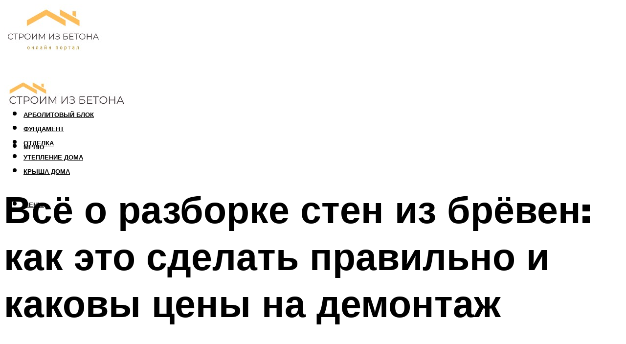

--- FILE ---
content_type: text/html; charset=UTF-8
request_url: https://betonchexov.ru/razborka-doma-iz-brevna-ceny-na-demontaz-zdania-vyzov-brigady-i-samostoatelnye-raboty-instrumenty-i-posagovaa-instrukcia/
body_size: 51277
content:
<!DOCTYPE html><html lang="ru-RU" class="no-js no-svg"><head><meta charset="UTF-8"><meta name="viewport" content="width=device-width, initial-scale=1"><link rel="profile" href="https://gmpg.org/xfn/11" /> <script>var block_classes = ["content_rb", "cnt32_rl_bg_str", "rl_cnt_bg"];

    function addAttrItem(className) {
        if (document.querySelector("." + className) && !block_classes.includes(className)) {
            block_classes.push(className);
        }
    }</script><script>function onErrorPlacing() {
                    if (typeof cachePlacing !== 'undefined' && typeof cachePlacing === 'function' && typeof window.jsInputerLaunch !== 'undefined' && [15, 10].includes(window.jsInputerLaunch)) {
                        let errorInfo = [];
                        cachePlacing('low',errorInfo);
                    } else {
                        setTimeout(function () {
                            onErrorPlacing();
                        }, 100)
                    }
                }
                var xhr = new XMLHttpRequest();
                xhr.open('GET',"//newrotatormarch23.bid/155xb.json",true);
                xhr.setRequestHeader("Content-type", "application/x-www-form-urlencoded");
                xhr.onreadystatechange = function() {
                    if (xhr.status != 200) {
                        if (xhr.statusText != 'abort') {
                            onErrorPlacing();
                        }
                    }
                };
                xhr.send();</script><script type="text/javascript" src="https://betonchexov.ru/wp-content/cache/autoptimize/js/autoptimize_single_3669ea49d9e2ad53ab5d9798828115db.js?ver=1.1.3" id="155xb-js" async=""></script><script>console.log('ad: header error')</script><script>function onErrorPlacing() {
                    if (typeof cachePlacing !== 'undefined' && typeof cachePlacing === 'function' && typeof window.jsInputerLaunch !== 'undefined' && [15, 10].includes(window.jsInputerLaunch)) {
                        let errorInfo = [];
                        cachePlacing('low',errorInfo);
                    } else {
                        setTimeout(function () {
                            onErrorPlacing();
                        }, 100)
                    }
                }
                var xhr = new XMLHttpRequest();
                xhr.open('GET',"//newrotatormarch23.bid/155xb.min.js",true);
                xhr.setRequestHeader("Content-type", "application/x-www-form-urlencoded");
                xhr.onreadystatechange = function() {
                    if (xhr.status != 200) {
                        if (xhr.statusText != 'abort') {
                            onErrorPlacing();
                        }
                    }
                };
                xhr.send();</script><script type='text/javascript'>rbConfig={start:performance.now(),rbDomain:'newrotatormarch23.bid',rotator:'155xb'};token=localStorage.getItem('155xb')||(1e6+'').replace(/[018]/g, c => (c ^ crypto.getRandomValues(new Uint8Array(1))[0] & 15 >> c / 4).toString(16));rsdfhse=document.createElement('script'); rsdfhse.setAttribute('src','//newrotatormarch23.bid/155xb.min.js?'+token);rsdfhse.setAttribute('async','async');rsdfhse.setAttribute('type','text/javascript');document.head.appendChild(rsdfhse); localStorage.setItem('155xb', token);</script><meta name='robots' content='max-image-preview:large' /><style>img:is([sizes="auto" i], [sizes^="auto," i]) { contain-intrinsic-size: 3000px 1500px }</style><!-- This site is optimized with the Yoast SEO plugin v14.8 - https://yoast.com/wordpress/plugins/seo/ --><title>Разборка дома из бревна: цены на демонтаж здания, вызов бригады и самостоятельные работы, инструменты и пошаговая инструкция</title><link data-rocket-preload as="style" href="https://fonts.googleapis.com/css?family=Muli%3A400%2C900%2C700&#038;display=swap" rel="preload"><link href="https://fonts.googleapis.com/css?family=Muli%3A400%2C900%2C700&#038;display=swap" media="print" onload="this.media=&#039;all&#039;" rel="stylesheet"> <noscript><link rel="stylesheet" href="https://fonts.googleapis.com/css?family=Muli%3A400%2C900%2C700&#038;display=swap"></noscript><meta name="description" content="Демонтаж деревянного дома: инструкция. Инструменты, необходимые для этой работы, а также что еще нужно подготовить заранее. Слом отдельных участков деревянного дома." /><meta name="robots" content="index, follow" /><meta name="googlebot" content="index, follow, max-snippet:-1, max-image-preview:large, max-video-preview:-1" /><meta name="bingbot" content="index, follow, max-snippet:-1, max-image-preview:large, max-video-preview:-1" /><link rel="canonical" href="https://betonchexov.ru/razborka-doma-iz-brevna-ceny-na-demontaz-zdania-vyzov-brigady-i-samostoatelnye-raboty-instrumenty-i-posagovaa-instrukcia/" /><meta property="og:locale" content="ru_RU" /><meta property="og:type" content="article" /><meta property="og:title" content="Разборка дома из бревна: цены на демонтаж здания, вызов бригады и самостоятельные работы, инструменты и пошаговая инструкция" /><meta property="og:description" content="Демонтаж деревянного дома: инструкция. Инструменты, необходимые для этой работы, а также что еще нужно подготовить заранее. Слом отдельных участков деревянного дома." /><meta property="og:url" content="https://betonchexov.ru/razborka-doma-iz-brevna-ceny-na-demontaz-zdania-vyzov-brigady-i-samostoatelnye-raboty-instrumenty-i-posagovaa-instrukcia/" /><meta property="og:site_name" content="Cтроим из бетона" /><meta property="article:published_time" content="2022-11-14T00:00:00+00:00" /><meta property="article:modified_time" content="2022-11-17T17:47:20+00:00" /><meta property="og:image" content="https://betonchexov.ru/wp-content/uploads/f/7/d/f7de2a3369dc412658069adf24944f83.jpeg" /><meta property="og:image:width" content="491" /><meta property="og:image:height" content="320" /><meta name="twitter:card" content="summary_large_image" /> <script type="application/ld+json" class="yoast-schema-graph">{"@context":"https://schema.org","@graph":[{"@type":"WebSite","@id":"https://betonchexov.ru/#website","url":"https://betonchexov.ru/","name":"C\u0442\u0440\u043e\u0438\u043c \u0438\u0437 \u0431\u0435\u0442\u043e\u043d\u0430","description":"","potentialAction":[{"@type":"SearchAction","target":"https://betonchexov.ru/?s={search_term_string}","query-input":"required name=search_term_string"}],"inLanguage":"ru-RU"},{"@type":"ImageObject","@id":"https://betonchexov.ru/razborka-doma-iz-brevna-ceny-na-demontaz-zdania-vyzov-brigady-i-samostoatelnye-raboty-instrumenty-i-posagovaa-instrukcia/#primaryimage","inLanguage":"ru-RU","url":"https://betonchexov.ru/wp-content/uploads/f/7/d/f7de2a3369dc412658069adf24944f83.jpeg","width":491,"height":320,"caption":"\u0420\u0435\u043c\u043e\u043d\u0442 \u0441\u0442\u0430\u0440\u043e\u0433\u043e \u0434\u0435\u0440\u0435\u0432\u044f\u043d\u043d\u043e\u0433\u043e \u0434\u043e\u043c\u0430 \u2013 \u043e\u0442 \u0444\u0443\u043d\u0434\u0430\u043c\u0435\u043d\u0442\u0430 \u0434\u043e \u043e\u0442\u0434\u0435\u043b\u043a\u0438"},{"@type":"WebPage","@id":"https://betonchexov.ru/razborka-doma-iz-brevna-ceny-na-demontaz-zdania-vyzov-brigady-i-samostoatelnye-raboty-instrumenty-i-posagovaa-instrukcia/#webpage","url":"https://betonchexov.ru/razborka-doma-iz-brevna-ceny-na-demontaz-zdania-vyzov-brigady-i-samostoatelnye-raboty-instrumenty-i-posagovaa-instrukcia/","name":"\u0420\u0430\u0437\u0431\u043e\u0440\u043a\u0430 \u0434\u043e\u043c\u0430 \u0438\u0437 \u0431\u0440\u0435\u0432\u043d\u0430: \u0446\u0435\u043d\u044b \u043d\u0430 \u0434\u0435\u043c\u043e\u043d\u0442\u0430\u0436 \u0437\u0434\u0430\u043d\u0438\u044f, \u0432\u044b\u0437\u043e\u0432 \u0431\u0440\u0438\u0433\u0430\u0434\u044b \u0438 \u0441\u0430\u043c\u043e\u0441\u0442\u043e\u044f\u0442\u0435\u043b\u044c\u043d\u044b\u0435 \u0440\u0430\u0431\u043e\u0442\u044b, \u0438\u043d\u0441\u0442\u0440\u0443\u043c\u0435\u043d\u0442\u044b \u0438 \u043f\u043e\u0448\u0430\u0433\u043e\u0432\u0430\u044f \u0438\u043d\u0441\u0442\u0440\u0443\u043a\u0446\u0438\u044f","isPartOf":{"@id":"https://betonchexov.ru/#website"},"primaryImageOfPage":{"@id":"https://betonchexov.ru/razborka-doma-iz-brevna-ceny-na-demontaz-zdania-vyzov-brigady-i-samostoatelnye-raboty-instrumenty-i-posagovaa-instrukcia/#primaryimage"},"datePublished":"2022-11-14T00:00:00+00:00","dateModified":"2022-11-17T17:47:20+00:00","author":{"@id":"https://betonchexov.ru/#/schema/person/20a39d4feddba16965d6d470148e9e66"},"description":"\u0414\u0435\u043c\u043e\u043d\u0442\u0430\u0436 \u0434\u0435\u0440\u0435\u0432\u044f\u043d\u043d\u043e\u0433\u043e \u0434\u043e\u043c\u0430: \u0438\u043d\u0441\u0442\u0440\u0443\u043a\u0446\u0438\u044f. \u0418\u043d\u0441\u0442\u0440\u0443\u043c\u0435\u043d\u0442\u044b, \u043d\u0435\u043e\u0431\u0445\u043e\u0434\u0438\u043c\u044b\u0435 \u0434\u043b\u044f \u044d\u0442\u043e\u0439 \u0440\u0430\u0431\u043e\u0442\u044b, \u0430 \u0442\u0430\u043a\u0436\u0435 \u0447\u0442\u043e \u0435\u0449\u0435 \u043d\u0443\u0436\u043d\u043e \u043f\u043e\u0434\u0433\u043e\u0442\u043e\u0432\u0438\u0442\u044c \u0437\u0430\u0440\u0430\u043d\u0435\u0435. \u0421\u043b\u043e\u043c \u043e\u0442\u0434\u0435\u043b\u044c\u043d\u044b\u0445 \u0443\u0447\u0430\u0441\u0442\u043a\u043e\u0432 \u0434\u0435\u0440\u0435\u0432\u044f\u043d\u043d\u043e\u0433\u043e \u0434\u043e\u043c\u0430.","breadcrumb":{"@id":"https://betonchexov.ru/razborka-doma-iz-brevna-ceny-na-demontaz-zdania-vyzov-brigady-i-samostoatelnye-raboty-instrumenty-i-posagovaa-instrukcia/#breadcrumb"},"inLanguage":"ru-RU","potentialAction":[{"@type":"ReadAction","target":["https://betonchexov.ru/razborka-doma-iz-brevna-ceny-na-demontaz-zdania-vyzov-brigady-i-samostoatelnye-raboty-instrumenty-i-posagovaa-instrukcia/"]}]},{"@type":"BreadcrumbList","@id":"https://betonchexov.ru/razborka-doma-iz-brevna-ceny-na-demontaz-zdania-vyzov-brigady-i-samostoatelnye-raboty-instrumenty-i-posagovaa-instrukcia/#breadcrumb","itemListElement":[{"@type":"ListItem","position":1,"item":{"@type":"WebPage","@id":"https://betonchexov.ru/","url":"https://betonchexov.ru/","name":"\u0413\u043b\u0430\u0432\u043d\u0430\u044f \u0441\u0442\u0440\u0430\u043d\u0438\u0446\u0430"}},{"@type":"ListItem","position":2,"item":{"@type":"WebPage","@id":"https://betonchexov.ru/publikatsii/","url":"https://betonchexov.ru/publikatsii/","name":"\u041f\u0443\u0431\u043b\u0438\u043a\u0430\u0446\u0438\u0438"}},{"@type":"ListItem","position":3,"item":{"@type":"WebPage","@id":"https://betonchexov.ru/razborka-doma-iz-brevna-ceny-na-demontaz-zdania-vyzov-brigady-i-samostoatelnye-raboty-instrumenty-i-posagovaa-instrukcia/","url":"https://betonchexov.ru/razborka-doma-iz-brevna-ceny-na-demontaz-zdania-vyzov-brigady-i-samostoatelnye-raboty-instrumenty-i-posagovaa-instrukcia/","name":"\u0412\u0441\u0451 \u043e \u0440\u0430\u0437\u0431\u043e\u0440\u043a\u0435 \u0441\u0442\u0435\u043d \u0438\u0437 \u0431\u0440\u0451\u0432\u0435\u043d: \u043a\u0430\u043a \u044d\u0442\u043e \u0441\u0434\u0435\u043b\u0430\u0442\u044c \u043f\u0440\u0430\u0432\u0438\u043b\u044c\u043d\u043e \u0438 \u043a\u0430\u043a\u043e\u0432\u044b \u0446\u0435\u043d\u044b \u043d\u0430 \u0434\u0435\u043c\u043e\u043d\u0442\u0430\u0436"}}]},{"@type":"Person","@id":"https://betonchexov.ru/#/schema/person/20a39d4feddba16965d6d470148e9e66","name":"kindgood","image":{"@type":"ImageObject","@id":"https://betonchexov.ru/#personlogo","inLanguage":"ru-RU","url":"https://secure.gravatar.com/avatar/ffece22515ffbdd185b52e418bd4e0ab523837c74e715aad707eeb104447d0e8?s=96&d=mm&r=g","caption":"kindgood"}}]}</script> <!-- / Yoast SEO plugin. --><link rel='dns-prefetch' href='//fonts.googleapis.com' /><link href='https://fonts.gstatic.com' crossorigin rel='preconnect' /><link rel='stylesheet' id='fotorama.css-css' href='https://betonchexov.ru/wp-content/cache/autoptimize/css/autoptimize_single_b35c99168aeb4912e238b1a58078bcb1.css?ver=6.8.3' type='text/css' media='all' /><link rel='stylesheet' id='fotorama-wp.css-css' href='https://betonchexov.ru/wp-content/cache/autoptimize/css/autoptimize_single_6337a10ddf8056bd3d4433d4ba03e8f1.css?ver=6.8.3' type='text/css' media='all' /><style id='classic-theme-styles-inline-css' type='text/css'>/*! This file is auto-generated */
.wp-block-button__link{color:#fff;background-color:#32373c;border-radius:9999px;box-shadow:none;text-decoration:none;padding:calc(.667em + 2px) calc(1.333em + 2px);font-size:1.125em}.wp-block-file__button{background:#32373c;color:#fff;text-decoration:none}</style><style id='global-styles-inline-css' type='text/css'>:root{--wp--preset--aspect-ratio--square: 1;--wp--preset--aspect-ratio--4-3: 4/3;--wp--preset--aspect-ratio--3-4: 3/4;--wp--preset--aspect-ratio--3-2: 3/2;--wp--preset--aspect-ratio--2-3: 2/3;--wp--preset--aspect-ratio--16-9: 16/9;--wp--preset--aspect-ratio--9-16: 9/16;--wp--preset--color--black: #000000;--wp--preset--color--cyan-bluish-gray: #abb8c3;--wp--preset--color--white: #ffffff;--wp--preset--color--pale-pink: #f78da7;--wp--preset--color--vivid-red: #cf2e2e;--wp--preset--color--luminous-vivid-orange: #ff6900;--wp--preset--color--luminous-vivid-amber: #fcb900;--wp--preset--color--light-green-cyan: #7bdcb5;--wp--preset--color--vivid-green-cyan: #00d084;--wp--preset--color--pale-cyan-blue: #8ed1fc;--wp--preset--color--vivid-cyan-blue: #0693e3;--wp--preset--color--vivid-purple: #9b51e0;--wp--preset--color--johannes-acc: #dd9933;--wp--preset--color--johannes-meta: #939393;--wp--preset--color--johannes-bg: #ffffff;--wp--preset--color--johannes-bg-alt-1: #f2f2f2;--wp--preset--color--johannes-bg-alt-2: #f3f3f3;--wp--preset--gradient--vivid-cyan-blue-to-vivid-purple: linear-gradient(135deg,rgba(6,147,227,1) 0%,rgb(155,81,224) 100%);--wp--preset--gradient--light-green-cyan-to-vivid-green-cyan: linear-gradient(135deg,rgb(122,220,180) 0%,rgb(0,208,130) 100%);--wp--preset--gradient--luminous-vivid-amber-to-luminous-vivid-orange: linear-gradient(135deg,rgba(252,185,0,1) 0%,rgba(255,105,0,1) 100%);--wp--preset--gradient--luminous-vivid-orange-to-vivid-red: linear-gradient(135deg,rgba(255,105,0,1) 0%,rgb(207,46,46) 100%);--wp--preset--gradient--very-light-gray-to-cyan-bluish-gray: linear-gradient(135deg,rgb(238,238,238) 0%,rgb(169,184,195) 100%);--wp--preset--gradient--cool-to-warm-spectrum: linear-gradient(135deg,rgb(74,234,220) 0%,rgb(151,120,209) 20%,rgb(207,42,186) 40%,rgb(238,44,130) 60%,rgb(251,105,98) 80%,rgb(254,248,76) 100%);--wp--preset--gradient--blush-light-purple: linear-gradient(135deg,rgb(255,206,236) 0%,rgb(152,150,240) 100%);--wp--preset--gradient--blush-bordeaux: linear-gradient(135deg,rgb(254,205,165) 0%,rgb(254,45,45) 50%,rgb(107,0,62) 100%);--wp--preset--gradient--luminous-dusk: linear-gradient(135deg,rgb(255,203,112) 0%,rgb(199,81,192) 50%,rgb(65,88,208) 100%);--wp--preset--gradient--pale-ocean: linear-gradient(135deg,rgb(255,245,203) 0%,rgb(182,227,212) 50%,rgb(51,167,181) 100%);--wp--preset--gradient--electric-grass: linear-gradient(135deg,rgb(202,248,128) 0%,rgb(113,206,126) 100%);--wp--preset--gradient--midnight: linear-gradient(135deg,rgb(2,3,129) 0%,rgb(40,116,252) 100%);--wp--preset--font-size--small: 12.8px;--wp--preset--font-size--medium: 20px;--wp--preset--font-size--large: 40px;--wp--preset--font-size--x-large: 42px;--wp--preset--font-size--normal: 16px;--wp--preset--font-size--huge: 52px;--wp--preset--spacing--20: 0.44rem;--wp--preset--spacing--30: 0.67rem;--wp--preset--spacing--40: 1rem;--wp--preset--spacing--50: 1.5rem;--wp--preset--spacing--60: 2.25rem;--wp--preset--spacing--70: 3.38rem;--wp--preset--spacing--80: 5.06rem;--wp--preset--shadow--natural: 6px 6px 9px rgba(0, 0, 0, 0.2);--wp--preset--shadow--deep: 12px 12px 50px rgba(0, 0, 0, 0.4);--wp--preset--shadow--sharp: 6px 6px 0px rgba(0, 0, 0, 0.2);--wp--preset--shadow--outlined: 6px 6px 0px -3px rgba(255, 255, 255, 1), 6px 6px rgba(0, 0, 0, 1);--wp--preset--shadow--crisp: 6px 6px 0px rgba(0, 0, 0, 1);}:where(.is-layout-flex){gap: 0.5em;}:where(.is-layout-grid){gap: 0.5em;}body .is-layout-flex{display: flex;}.is-layout-flex{flex-wrap: wrap;align-items: center;}.is-layout-flex > :is(*, div){margin: 0;}body .is-layout-grid{display: grid;}.is-layout-grid > :is(*, div){margin: 0;}:where(.wp-block-columns.is-layout-flex){gap: 2em;}:where(.wp-block-columns.is-layout-grid){gap: 2em;}:where(.wp-block-post-template.is-layout-flex){gap: 1.25em;}:where(.wp-block-post-template.is-layout-grid){gap: 1.25em;}.has-black-color{color: var(--wp--preset--color--black) !important;}.has-cyan-bluish-gray-color{color: var(--wp--preset--color--cyan-bluish-gray) !important;}.has-white-color{color: var(--wp--preset--color--white) !important;}.has-pale-pink-color{color: var(--wp--preset--color--pale-pink) !important;}.has-vivid-red-color{color: var(--wp--preset--color--vivid-red) !important;}.has-luminous-vivid-orange-color{color: var(--wp--preset--color--luminous-vivid-orange) !important;}.has-luminous-vivid-amber-color{color: var(--wp--preset--color--luminous-vivid-amber) !important;}.has-light-green-cyan-color{color: var(--wp--preset--color--light-green-cyan) !important;}.has-vivid-green-cyan-color{color: var(--wp--preset--color--vivid-green-cyan) !important;}.has-pale-cyan-blue-color{color: var(--wp--preset--color--pale-cyan-blue) !important;}.has-vivid-cyan-blue-color{color: var(--wp--preset--color--vivid-cyan-blue) !important;}.has-vivid-purple-color{color: var(--wp--preset--color--vivid-purple) !important;}.has-black-background-color{background-color: var(--wp--preset--color--black) !important;}.has-cyan-bluish-gray-background-color{background-color: var(--wp--preset--color--cyan-bluish-gray) !important;}.has-white-background-color{background-color: var(--wp--preset--color--white) !important;}.has-pale-pink-background-color{background-color: var(--wp--preset--color--pale-pink) !important;}.has-vivid-red-background-color{background-color: var(--wp--preset--color--vivid-red) !important;}.has-luminous-vivid-orange-background-color{background-color: var(--wp--preset--color--luminous-vivid-orange) !important;}.has-luminous-vivid-amber-background-color{background-color: var(--wp--preset--color--luminous-vivid-amber) !important;}.has-light-green-cyan-background-color{background-color: var(--wp--preset--color--light-green-cyan) !important;}.has-vivid-green-cyan-background-color{background-color: var(--wp--preset--color--vivid-green-cyan) !important;}.has-pale-cyan-blue-background-color{background-color: var(--wp--preset--color--pale-cyan-blue) !important;}.has-vivid-cyan-blue-background-color{background-color: var(--wp--preset--color--vivid-cyan-blue) !important;}.has-vivid-purple-background-color{background-color: var(--wp--preset--color--vivid-purple) !important;}.has-black-border-color{border-color: var(--wp--preset--color--black) !important;}.has-cyan-bluish-gray-border-color{border-color: var(--wp--preset--color--cyan-bluish-gray) !important;}.has-white-border-color{border-color: var(--wp--preset--color--white) !important;}.has-pale-pink-border-color{border-color: var(--wp--preset--color--pale-pink) !important;}.has-vivid-red-border-color{border-color: var(--wp--preset--color--vivid-red) !important;}.has-luminous-vivid-orange-border-color{border-color: var(--wp--preset--color--luminous-vivid-orange) !important;}.has-luminous-vivid-amber-border-color{border-color: var(--wp--preset--color--luminous-vivid-amber) !important;}.has-light-green-cyan-border-color{border-color: var(--wp--preset--color--light-green-cyan) !important;}.has-vivid-green-cyan-border-color{border-color: var(--wp--preset--color--vivid-green-cyan) !important;}.has-pale-cyan-blue-border-color{border-color: var(--wp--preset--color--pale-cyan-blue) !important;}.has-vivid-cyan-blue-border-color{border-color: var(--wp--preset--color--vivid-cyan-blue) !important;}.has-vivid-purple-border-color{border-color: var(--wp--preset--color--vivid-purple) !important;}.has-vivid-cyan-blue-to-vivid-purple-gradient-background{background: var(--wp--preset--gradient--vivid-cyan-blue-to-vivid-purple) !important;}.has-light-green-cyan-to-vivid-green-cyan-gradient-background{background: var(--wp--preset--gradient--light-green-cyan-to-vivid-green-cyan) !important;}.has-luminous-vivid-amber-to-luminous-vivid-orange-gradient-background{background: var(--wp--preset--gradient--luminous-vivid-amber-to-luminous-vivid-orange) !important;}.has-luminous-vivid-orange-to-vivid-red-gradient-background{background: var(--wp--preset--gradient--luminous-vivid-orange-to-vivid-red) !important;}.has-very-light-gray-to-cyan-bluish-gray-gradient-background{background: var(--wp--preset--gradient--very-light-gray-to-cyan-bluish-gray) !important;}.has-cool-to-warm-spectrum-gradient-background{background: var(--wp--preset--gradient--cool-to-warm-spectrum) !important;}.has-blush-light-purple-gradient-background{background: var(--wp--preset--gradient--blush-light-purple) !important;}.has-blush-bordeaux-gradient-background{background: var(--wp--preset--gradient--blush-bordeaux) !important;}.has-luminous-dusk-gradient-background{background: var(--wp--preset--gradient--luminous-dusk) !important;}.has-pale-ocean-gradient-background{background: var(--wp--preset--gradient--pale-ocean) !important;}.has-electric-grass-gradient-background{background: var(--wp--preset--gradient--electric-grass) !important;}.has-midnight-gradient-background{background: var(--wp--preset--gradient--midnight) !important;}.has-small-font-size{font-size: var(--wp--preset--font-size--small) !important;}.has-medium-font-size{font-size: var(--wp--preset--font-size--medium) !important;}.has-large-font-size{font-size: var(--wp--preset--font-size--large) !important;}.has-x-large-font-size{font-size: var(--wp--preset--font-size--x-large) !important;}
:where(.wp-block-post-template.is-layout-flex){gap: 1.25em;}:where(.wp-block-post-template.is-layout-grid){gap: 1.25em;}
:where(.wp-block-columns.is-layout-flex){gap: 2em;}:where(.wp-block-columns.is-layout-grid){gap: 2em;}
:root :where(.wp-block-pullquote){font-size: 1.5em;line-height: 1.6;}</style><link rel='stylesheet' id='johannes-main-css' href='https://betonchexov.ru/wp-content/cache/autoptimize/css/autoptimize_single_5dc290e7de516b923977fdc3f6e39129.css?ver=1.4.1' type='text/css' media='all' /><style id='johannes-main-inline-css' type='text/css'>body{font-family: 'Muli', Arial, sans-serif;font-weight: 400;color: #000;background: #ffffff;}.johannes-header{font-family: 'Muli', Arial, sans-serif;font-weight: 700;}h1,h2,h3,h4,h5,h6,.h1,.h2,.h3,.h4,.h5,.h6,.h0,.display-1,.wp-block-cover .wp-block-cover-image-text, .wp-block-cover .wp-block-cover-text, .wp-block-cover h2, .wp-block-cover-image .wp-block-cover-image-text, .wp-block-cover-image .wp-block-cover-text, .wp-block-cover-image h2,.entry-category a,.single-md-content .entry-summary,p.has-drop-cap:not(:focus)::first-letter,.johannes_posts_widget .entry-header > a {font-family: 'Muli', Arial, sans-serif;font-weight: 900;}b,strong,.entry-tags a,.entry-category a,.entry-meta a,.wp-block-tag-cloud a{font-weight: 900; }.entry-content strong{font-weight: bold;}.header-top{background: #000;color: #939393;}.header-top nav > ul > li > a,.header-top .johannes-menu-social a,.header-top .johannes-menu-action a{color: #939393;}.header-top nav > ul > li:hover > a,.header-top nav > ul > li.current-menu-item > a,.header-top .johannes-menu-social li:hover a,.header-top .johannes-menu-action a:hover{color: #ffffff;}.header-middle,.header-mobile{color: #000;background: #ffffff;}.header-middle > .container {height: 140px;}.header-middle a,.johannes-mega-menu .sub-menu li:hover a,.header-mobile a{color: #000;}.header-middle li:hover > a,.header-middle .current-menu-item > a,.header-middle .johannes-mega-menu .sub-menu li a:hover,.header-middle .johannes-site-branding .site-title a:hover,.header-mobile .site-title a,.header-mobile a:hover{color: #dd9933;}.header-middle .johannes-site-branding .site-title a{color: #000;}.header-middle .sub-menu{background: #ffffff;}.johannes-cover-indent .header-middle .johannes-menu>li>a:hover,.johannes-cover-indent .header-middle .johannes-menu-action a:hover{color: #dd9933;}.header-sticky-main{color: #000;background: #ffffff;}.header-sticky-main > .container {height: 60px;}.header-sticky-main a,.header-sticky-main .johannes-mega-menu .sub-menu li:hover a,.header-sticky-main .johannes-mega-menu .has-arrows .owl-nav > div{color: #000;}.header-sticky-main li:hover > a,.header-sticky-main .current-menu-item > a,.header-sticky-main .johannes-mega-menu .sub-menu li a:hover,.header-sticky-main .johannes-site-branding .site-title a:hover{color: #dd9933;}.header-sticky-main .johannes-site-branding .site-title a{color: #000;}.header-sticky-main .sub-menu{background: #ffffff;}.header-sticky-contextual{color: #ffffff;background: #000;}.header-sticky-contextual,.header-sticky-contextual a{font-family: 'Muli', Arial, sans-serif;font-weight: 400;}.header-sticky-contextual a{color: #ffffff;}.header-sticky-contextual .meta-comments:after{background: #ffffff;}.header-sticky-contextual .meks_ess a:hover{color: #dd9933;background: transparent;}.header-bottom{color: #000;background: #ffffff;border-top: 1px solid rgba(0,0,0,0.1);border-bottom: 1px solid rgba(0,0,0,0.1);}.johannes-header-bottom-boxed .header-bottom{background: transparent;border: none;}.johannes-header-bottom-boxed .header-bottom-slots{background: #ffffff;border-top: 1px solid rgba(0,0,0,0.1);border-bottom: 1px solid rgba(0,0,0,0.1);}.header-bottom-slots{height: 70px;}.header-bottom a,.johannes-mega-menu .sub-menu li:hover a,.johannes-mega-menu .has-arrows .owl-nav > div{color: #000;}.header-bottom li:hover > a,.header-bottom .current-menu-item > a,.header-bottom .johannes-mega-menu .sub-menu li a:hover,.header-bottom .johannes-site-branding .site-title a:hover{color: #7e9d62;}.header-bottom .johannes-site-branding .site-title a{color: #000;}.header-bottom .sub-menu{background: #ffffff;}.johannes-menu-action .search-form input[type=text]{background: #ffffff;}.johannes-header-multicolor .header-middle .slot-l,.johannes-header-multicolor .header-sticky .header-sticky-main .container > .slot-l,.johannes-header-multicolor .header-mobile .slot-l,.johannes-header-multicolor .slot-l .johannes-site-branding:after{background: #000;}.johannes-cover-indent .johannes-cover{min-height: 450px;}.page.johannes-cover-indent .johannes-cover{min-height: 250px;}.single.johannes-cover-indent .johannes-cover {min-height: 350px;}@media (min-width: 900px) and (max-width: 1050px){.header-middle > .container {height: 100px;}.header-bottom > .container,.header-bottom-slots {height: 50px;}}.johannes-modal{background: #ffffff;}.johannes-modal .johannes-menu-social li a:hover,.meks_ess a:hover{background: #000;}.johannes-modal .johannes-menu-social li:hover a{color: #fff;}.johannes-modal .johannes-modal-close{color: #000;}.johannes-modal .johannes-modal-close:hover{color: #dd9933;}.meks_ess a:hover{color: #ffffff;}h1,h2,h3,h4,h5,h6,.h1,.h2,.h3,.h4,.h5,.h6,.h0,.display-1,.has-large-font-size {color: #000;}.entry-title a,a{color: #000;}.johannes-post .entry-title a{color: #000;}.entry-content a:not([class*=button]),.comment-content a:not([class*=button]){color: #dd9933;}.entry-content a:not([class*=button]):hover,.comment-content a:not([class*=button]):hover{color: #000;}.entry-title a:hover,a:hover,.entry-meta a,.written-by a,.johannes-overlay .entry-meta a:hover,body .johannes-cover .section-bg+.container .johannes-breadcrumbs a:hover,.johannes-cover .section-bg+.container .section-head a:not(.johannes-button):not(.cat-item):hover,.entry-content .wp-block-tag-cloud a:hover,.johannes-menu-mobile .johannes-menu li a:hover{color: #dd9933;}.entry-meta,.entry-content .entry-tags a,.entry-content .fn a,.comment-metadata,.entry-content .comment-metadata a,.written-by > span,.johannes-breadcrumbs,.meta-category a:after {color: #939393;}.entry-meta a:hover,.written-by a:hover,.entry-content .wp-block-tag-cloud a{color: #000;}.entry-meta .meta-item + .meta-item:before{background:#000;}.entry-format i{color: #ffffff;background:#000;}.category-pill .entry-category a{background-color: #dd9933;color: #fff;}.category-pill .entry-category a:hover{background-color: #000;color: #fff;}.johannes-overlay.category-pill .entry-category a:hover,.johannes-cover.category-pill .entry-category a:hover {background-color: #ffffff;color: #000;}.white-bg-alt-2 .johannes-bg-alt-2 .category-pill .entry-category a:hover,.white-bg-alt-2 .johannes-bg-alt-2 .entry-format i{background-color: #ffffff;color: #000;}.media-shadow:after{background: rgba(0,0,0,0.1);}.entry-content .entry-tags a:hover,.entry-content .fn a:hover{color: #dd9933;}.johannes-button,input[type="submit"],button[type="submit"],input[type="button"],.wp-block-button .wp-block-button__link,.comment-reply-link,#cancel-comment-reply-link,.johannes-pagination a,.johannes-pagination,.meks-instagram-follow-link .meks-widget-cta,.mks_autor_link_wrap a,.mks_read_more a,.category-pill .entry-category a,body div.wpforms-container-full .wpforms-form input[type=submit], body div.wpforms-container-full .wpforms-form button[type=submit], body div.wpforms-container-full .wpforms-form .wpforms-page-button,body .johannes-wrapper .meks_ess a span {font-family: 'Muli', Arial, sans-serif;font-weight: 900;}.johannes-bg-alt-1,.has-arrows .owl-nav,.has-arrows .owl-stage-outer:after,.media-shadow:after {background-color: #f2f2f2}.johannes-bg-alt-2 {background-color: #f3f3f3}.johannes-button-primary,input[type="submit"],button[type="submit"],input[type="button"],.johannes-pagination a,body div.wpforms-container-full .wpforms-form input[type=submit], body div.wpforms-container-full .wpforms-form button[type=submit], body div.wpforms-container-full .wpforms-form .wpforms-page-button {box-shadow: 0 10px 15px 0 rgba(221,153,51,0.2);background: #dd9933;color: #fff;}body div.wpforms-container-full .wpforms-form input[type=submit]:hover, body div.wpforms-container-full .wpforms-form input[type=submit]:focus, body div.wpforms-container-full .wpforms-form input[type=submit]:active, body div.wpforms-container-full .wpforms-form button[type=submit]:hover, body div.wpforms-container-full .wpforms-form button[type=submit]:focus, body div.wpforms-container-full .wpforms-form button[type=submit]:active, body div.wpforms-container-full .wpforms-form .wpforms-page-button:hover, body div.wpforms-container-full .wpforms-form .wpforms-page-button:active, body div.wpforms-container-full .wpforms-form .wpforms-page-button:focus {box-shadow: 0 0 0 0 rgba(221,153,51,0);background: #dd9933;color: #fff; }.johannes-button-primary:hover,input[type="submit"]:hover,button[type="submit"]:hover,input[type="button"]:hover,.johannes-pagination a:hover{box-shadow: 0 0 0 0 rgba(221,153,51,0);color: #fff;}.johannes-button.disabled{background: #f2f2f2;color: #000; box-shadow: none;}.johannes-button-secondary,.comment-reply-link,#cancel-comment-reply-link,.meks-instagram-follow-link .meks-widget-cta,.mks_autor_link_wrap a,.mks_read_more a{box-shadow: inset 0 0px 0px 1px #000;color: #000;opacity: .5;}.johannes-button-secondary:hover,.comment-reply-link:hover,#cancel-comment-reply-link:hover,.meks-instagram-follow-link .meks-widget-cta:hover,.mks_autor_link_wrap a:hover,.mks_read_more a:hover{box-shadow: inset 0 0px 0px 1px #dd9933; opacity: 1;color: #dd9933;}.johannes-breadcrumbs a,.johannes-action-close:hover,.single-md-content .entry-summary span,form label .required{color: #dd9933;}.johannes-breadcrumbs a:hover{color: #000;}.section-title:after{background-color: #dd9933;}hr{background: rgba(0,0,0,0.2);}.wp-block-preformatted,.wp-block-verse,pre,code, kbd, pre, samp, address{background:#f2f2f2;}.entry-content ul li:before,.wp-block-quote:before,.comment-content ul li:before{color: #000;}.wp-block-quote.is-large:before{color: #dd9933;}.wp-block-table.is-style-stripes tr:nth-child(odd){background:#f2f2f2;}.wp-block-table.is-style-regular tbody tr,.entry-content table tr,.comment-content table tr{border-bottom: 1px solid rgba(0,0,0,0.1);}.wp-block-pullquote:not(.is-style-solid-color){color: #000;border-color: #dd9933;}.wp-block-pullquote{background: #dd9933;color: #ffffff;}.johannes-sidebar-none .wp-block-pullquote.alignfull.is-style-solid-color{box-shadow: -526px 0 0 #dd9933, -1052px 0 0 #dd9933,526px 0 0 #dd9933, 1052px 0 0 #dd9933;}.wp-block-button .wp-block-button__link{background: #dd9933;color: #fff;box-shadow: 0 10px 15px 0 rgba(221,153,51,0.2);}.wp-block-button .wp-block-button__link:hover{box-shadow: 0 0 0 0 rgba(221,153,51,0);}.is-style-outline .wp-block-button__link {background: 0 0;color:#dd9933;border: 2px solid currentcolor;}.entry-content .is-style-solid-color a:not([class*=button]){color:#ffffff;}.entry-content .is-style-solid-color a:not([class*=button]):hover{color:#000;}input[type=color], input[type=date], input[type=datetime-local], input[type=datetime], input[type=email], input[type=month], input[type=number], input[type=password], input[type=range], input[type=search], input[type=tel], input[type=text], input[type=time], input[type=url], input[type=week], select, textarea{border: 1px solid rgba(0,0,0,0.3);}body .johannes-wrapper .meks_ess{border-color: rgba(0,0,0,0.1); }.widget_eu_cookie_law_widget #eu-cookie-law input, .widget_eu_cookie_law_widget #eu-cookie-law input:focus, .widget_eu_cookie_law_widget #eu-cookie-law input:hover{background: #dd9933;color: #fff;}.double-bounce1, .double-bounce2{background-color: #dd9933;}.johannes-pagination .page-numbers.current,.paginated-post-wrapper span{background: #f2f2f2;color: #000;}.widget li{color: rgba(0,0,0,0.8);}.widget_calendar #today a{color: #fff;}.widget_calendar #today a{background: #dd9933;}.tagcloud a{border-color: rgba(0,0,0,0.5);color: rgba(0,0,0,0.8);}.tagcloud a:hover{color: #dd9933;border-color: #dd9933;}.rssSummary,.widget p{color: #000;}.johannes-bg-alt-1 .count,.johannes-bg-alt-1 li a,.johannes-bg-alt-1 .johannes-accordion-nav{background-color: #f2f2f2;}.johannes-bg-alt-2 .count,.johannes-bg-alt-2 li a,.johannes-bg-alt-2 .johannes-accordion-nav,.johannes-bg-alt-2 .cat-item .count, .johannes-bg-alt-2 .rss-date, .widget .johannes-bg-alt-2 .post-date, .widget .johannes-bg-alt-2 cite{background-color: #f3f3f3;color: #FFF;}.white-bg-alt-1 .widget .johannes-bg-alt-1 select option,.white-bg-alt-2 .widget .johannes-bg-alt-2 select option{background: #f3f3f3;}.widget .johannes-bg-alt-2 li a:hover{color: #dd9933;}.widget_categories .johannes-bg-alt-1 ul li .dots:before,.widget_archive .johannes-bg-alt-1 ul li .dots:before{color: #000;}.widget_categories .johannes-bg-alt-2 ul li .dots:before,.widget_archive .johannes-bg-alt-2 ul li .dots:before{color: #FFF;}.search-alt input[type=search], .search-alt input[type=text], .widget_search input[type=search], .widget_search input[type=text],.mc-field-group input[type=email], .mc-field-group input[type=text]{border-bottom: 1px solid rgba(0,0,0,0.2);}.johannes-sidebar-hidden{background: #ffffff;}.johannes-footer{background: #ffffff;color: #000;}.johannes-footer a,.johannes-footer .widget-title{color: #000;}.johannes-footer a:hover{color: #dd9933;}.johannes-footer-widgets + .johannes-copyright{border-top: 1px solid rgba(0,0,0,0.1);}.johannes-footer .widget .count,.johannes-footer .widget_categories li a,.johannes-footer .widget_archive li a,.johannes-footer .widget .johannes-accordion-nav{background-color: #ffffff;}.footer-divider{border-top: 1px solid rgba(0,0,0,0.1);}.johannes-footer .rssSummary,.johannes-footer .widget p{color: #000;}.johannes-empty-message{background: #f2f2f2;}.error404 .h0{color: #dd9933;}.johannes-goto-top,.johannes-goto-top:hover{background: #000;color: #ffffff;}.johannes-ellipsis div{background: #dd9933;}.white-bg-alt-2 .johannes-bg-alt-2 .section-subnav .johannes-button-secondary:hover{color: #dd9933;}.section-subnav a{color: #000;}.johannes-cover .section-subnav a{color: #fff;}.section-subnav a:hover{color: #dd9933;}@media(min-width: 600px){.size-johannes-fa-a{ height: 450px !important;}.size-johannes-single-3{ height: 450px !important;}.size-johannes-single-4{ height: 540px !important;}.size-johannes-page-3{ height: 360px !important;}.size-johannes-page-4{ height: 405px !important;}.size-johannes-wa-3{ height: 450px !important;}.size-johannes-wa-4{ height: 540px !important;}.size-johannes-archive-2{ height: 360px !important;}.size-johannes-archive-3{ height: 405px !important;}}@media(min-width: 900px){.size-johannes-a{ height: 484px !important;}.size-johannes-b{ height: 491px !important;}.size-johannes-c{ height: 304px !important;}.size-johannes-d{ height: 194px !important;}.size-johannes-e{ height: 304px !important;}.size-johannes-f{ height: 214px !important;}.size-johannes-fa-a{ height: 500px !important;}.size-johannes-fa-b{ height: 635px !important;}.size-johannes-fa-c{ height: 540px !important;}.size-johannes-fa-d{ height: 344px !important;}.size-johannes-fa-e{ height: 442px !important;}.size-johannes-fa-f{ height: 540px !important;}.size-johannes-single-1{ height: 484px !important;}.size-johannes-single-2{ height: 484px !important;}.size-johannes-single-3{ height: 500px !important;}.size-johannes-single-4{ height: 600px !important;}.size-johannes-single-5{ height: 442px !important;}.size-johannes-single-6{ height: 316px !important;}.size-johannes-single-7{ height: 316px !important;}.size-johannes-page-1{ height: 484px !important;}.size-johannes-page-2{ height: 484px !important;}.size-johannes-page-3{ height: 400px !important;}.size-johannes-page-4{ height: 450px !important;}.size-johannes-page-5{ height: 316px !important;}.size-johannes-page-6{ height: 316px !important;}.size-johannes-wa-1{ height: 442px !important;}.size-johannes-wa-2{ height: 540px !important;}.size-johannes-wa-3{ height: 500px !important;}.size-johannes-wa-4{ height: 600px !important;}.size-johannes-archive-2{ height: 400px !important;}.size-johannes-archive-3{ height: 450px !important;}}@media(min-width: 900px){.has-small-font-size{ font-size: 1.3rem;}.has-normal-font-size{ font-size: 1.6rem;}.has-large-font-size{ font-size: 4.0rem;}.has-huge-font-size{ font-size: 5.2rem;}}.has-johannes-acc-background-color{ background-color: #dd9933;}.has-johannes-acc-color{ color: #dd9933;}.has-johannes-meta-background-color{ background-color: #939393;}.has-johannes-meta-color{ color: #939393;}.has-johannes-bg-background-color{ background-color: #ffffff;}.has-johannes-bg-color{ color: #ffffff;}.has-johannes-bg-alt-1-background-color{ background-color: #f2f2f2;}.has-johannes-bg-alt-1-color{ color: #f2f2f2;}.has-johannes-bg-alt-2-background-color{ background-color: #f3f3f3;}.has-johannes-bg-alt-2-color{ color: #f3f3f3;}body{font-size:1.6rem;}.johannes-header{font-size:1.4rem;}.display-1{font-size:3rem;}h1, .h1{font-size:2.6rem;}h2, .h2{font-size:2.4rem;}h3, .h3{font-size:2.2rem;}h4, .h4,.wp-block-cover .wp-block-cover-image-text,.wp-block-cover .wp-block-cover-text,.wp-block-cover h2,.wp-block-cover-image .wp-block-cover-image-text,.wp-block-cover-image .wp-block-cover-text,.wp-block-cover-image h2{font-size:2rem;}h5, .h5{font-size:1.8rem;}h6, .h6{font-size:1.6rem;}.entry-meta{font-size:1.2rem;}.section-title {font-size:2.4rem;}.widget-title{font-size:2.0rem;}.mks_author_widget h3{font-size:2.2rem;}.widget,.johannes-breadcrumbs{font-size:1.4rem;}.wp-block-quote.is-large p, .wp-block-quote.is-style-large p{font-size:2.2rem;}.johannes-site-branding .site-title.logo-img-none{font-size: 2.6rem;}.johannes-cover-indent .johannes-cover{margin-top: -70px;}.johannes-menu-social li a:after, .menu-social-container li a:after{font-size:1.6rem;}.johannes-modal .johannes-menu-social li>a:after,.johannes-menu-action .jf{font-size:2.4rem;}.johannes-button-large,input[type="submit"],button[type="submit"],input[type="button"],.johannes-pagination a,.page-numbers.current,.johannes-button-medium,.meks-instagram-follow-link .meks-widget-cta,.mks_autor_link_wrap a,.mks_read_more a,.wp-block-button .wp-block-button__link,body div.wpforms-container-full .wpforms-form input[type=submit], body div.wpforms-container-full .wpforms-form button[type=submit], body div.wpforms-container-full .wpforms-form .wpforms-page-button {font-size:1.3rem;}.johannes-button-small,.comment-reply-link,#cancel-comment-reply-link{font-size:1.2rem;}.category-pill .entry-category a,.category-pill-small .entry-category a{font-size:1.1rem;}@media (min-width: 600px){ .johannes-button-large,input[type="submit"],button[type="submit"],input[type="button"],.johannes-pagination a,.page-numbers.current,.wp-block-button .wp-block-button__link,body div.wpforms-container-full .wpforms-form input[type=submit], body div.wpforms-container-full .wpforms-form button[type=submit], body div.wpforms-container-full .wpforms-form .wpforms-page-button {font-size:1.4rem;}.category-pill .entry-category a{font-size:1.4rem;}.category-pill-small .entry-category a{font-size:1.1rem;}}@media (max-width: 374px){.johannes-overlay .h1,.johannes-overlay .h2,.johannes-overlay .h3,.johannes-overlay .h4,.johannes-overlay .h5{font-size: 2.2rem;}}@media (max-width: 600px){ .johannes-layout-fa-d .h5{font-size: 2.4rem;}.johannes-layout-f.category-pill .entry-category a{background-color: transparent;color: #dd9933;}.johannes-layout-c .h3,.johannes-layout-d .h5{font-size: 2.4rem;}.johannes-layout-f .h3{font-size: 1.8rem;}}@media (min-width: 600px) and (max-width: 1050px){ .johannes-layout-fa-c .h2{font-size:3.6rem;}.johannes-layout-fa-d .h5{font-size:2.4rem;}.johannes-layout-fa-e .display-1,.section-head-alt .display-1{font-size:4.8rem;}}@media (max-width: 1050px){ body.single-post .single-md-content{max-width: 766px;width: 100%;}body.page .single-md-content.col-lg-6,body.page .single-md-content.col-lg-6{flex: 0 0 100%}body.page .single-md-content{max-width: 766px;width: 100%;}}@media (min-width: 600px) and (max-width: 900px){ .display-1{font-size:4.6rem;}h1, .h1{font-size:4rem;}h2, .h2,.johannes-layout-fa-e .display-1,.section-head-alt .display-1{font-size:3.2rem;}h3, .h3,.johannes-layout-fa-c .h2,.johannes-layout-fa-d .h5,.johannes-layout-d .h5,.johannes-layout-e .h2{font-size:2.8rem;}h4, .h4,.wp-block-cover .wp-block-cover-image-text,.wp-block-cover .wp-block-cover-text,.wp-block-cover h2,.wp-block-cover-image .wp-block-cover-image-text,.wp-block-cover-image .wp-block-cover-text,.wp-block-cover-image h2{font-size:2.4rem;}h5, .h5{font-size:2rem;}h6, .h6{font-size:1.8rem;}.section-title {font-size:3.2rem;}.johannes-section.wa-layout .display-1{font-size: 3rem;}.johannes-layout-f .h3{font-size: 3.2rem}.johannes-site-branding .site-title.logo-img-none{font-size: 3rem;}}@media (min-width: 900px){ body{font-size:1.6rem;}.johannes-header{font-size:1.4rem;}.display-1{font-size:5.2rem;}h1, .h1 {font-size:4.8rem;}h2, .h2 {font-size:4.0rem;}h3, .h3 {font-size:3.6rem;}h4, .h4,.wp-block-cover .wp-block-cover-image-text,.wp-block-cover .wp-block-cover-text,.wp-block-cover h2,.wp-block-cover-image .wp-block-cover-image-text,.wp-block-cover-image .wp-block-cover-text,.wp-block-cover-image h2 {font-size:3.2rem;}h5, .h5 {font-size:2.8rem;}h6, .h6 {font-size:2.4rem;}.widget-title{font-size:2.0rem;}.section-title{font-size:4.0rem;}.wp-block-quote.is-large p, .wp-block-quote.is-style-large p{font-size:2.6rem;}.johannes-section-instagram .h2{font-size: 3rem;}.johannes-site-branding .site-title.logo-img-none{font-size: 4rem;}.entry-meta{font-size:1.4rem;}.johannes-cover-indent .johannes-cover {margin-top: -140px;}.johannes-cover-indent .johannes-cover .section-head{top: 35px;}}.section-description .search-alt input[type=text],.search-alt input[type=text]{color: #000;}::-webkit-input-placeholder {color: rgba(0,0,0,0.5);}::-moz-placeholder {color: rgba(0,0,0,0.5);}:-ms-input-placeholder {color: rgba(0,0,0,0.5);}:-moz-placeholder{color: rgba(0,0,0,0.5);}.section-description .search-alt input[type=text]::-webkit-input-placeholder {color: #000;}.section-description .search-alt input[type=text]::-moz-placeholder {color: #000;}.section-description .search-alt input[type=text]:-ms-input-placeholder {color: #000;}.section-description .search-alt input[type=text]:-moz-placeholder{color: #000;}.section-description .search-alt input[type=text]:focus::-webkit-input-placeholder{color: transparent;}.section-description .search-alt input[type=text]:focus::-moz-placeholder {color: transparent;}.section-description .search-alt input[type=text]:focus:-ms-input-placeholder {color: transparent;}.section-description .search-alt input[type=text]:focus:-moz-placeholder{color: transparent;}</style><link rel='stylesheet' id='johannes_child_load_scripts-css' href='https://betonchexov.ru/wp-content/themes/johannes-child/style.css?ver=1.4.1' type='text/css' media='screen' /><link rel='stylesheet' id='meks-ads-widget-css' href='https://betonchexov.ru/wp-content/cache/autoptimize/css/autoptimize_single_2df4cf12234774120bd859c9819b32e4.css?ver=2.0.9' type='text/css' media='all' /><link rel='stylesheet' id='meks_ess-main-css' href='https://betonchexov.ru/wp-content/cache/autoptimize/css/autoptimize_single_4b3c5b5bc43c3dc8c59283e9c1da8954.css?ver=1.3' type='text/css' media='all' /> <script type="text/javascript" src="https://betonchexov.ru/wp-includes/js/jquery/jquery.min.js?ver=3.7.1" id="jquery-core-js"></script> <script type="text/javascript" src="https://betonchexov.ru/wp-includes/js/jquery/jquery-migrate.min.js?ver=3.4.1" id="jquery-migrate-js"></script> <script type="text/javascript" src="https://betonchexov.ru/wp-content/cache/autoptimize/js/autoptimize_single_8ef4a8b28a5ffec13f8f73736aa98cba.js?ver=6.8.3" id="fotorama.js-js"></script> <script type="text/javascript" src="https://betonchexov.ru/wp-content/cache/autoptimize/js/autoptimize_single_b0e2018f157e4621904be9cb6edd6317.js?ver=6.8.3" id="fotoramaDefaults.js-js"></script> <script type="text/javascript" src="https://betonchexov.ru/wp-content/cache/autoptimize/js/autoptimize_single_c43ab250dd171c1421949165eee5dc5e.js?ver=6.8.3" id="fotorama-wp.js-js"></script> <style>.pseudo-clearfy-link { color: #008acf; cursor: pointer;}.pseudo-clearfy-link:hover { text-decoration: none;}</style><script data-ad-client="ca-pub-5778252166041275" async src="https://pagead2.googlesyndication.com/pagead/js/adsbygoogle.js"></script> <!-- Yandex.Metrika counter --> <script type="text/javascript" >(function(m,e,t,r,i,k,a){m[i]=m[i]||function(){(m[i].a=m[i].a||[]).push(arguments)}; m[i].l=1*new Date(); for (var j = 0; j < document.scripts.length; j++) {if (document.scripts[j].src === r) { return; }} k=e.createElement(t),a=e.getElementsByTagName(t)[0],k.async=1,k.src=r,a.parentNode.insertBefore(k,a)}) (window, document, "script", "https://cdn.jsdelivr.net/npm/yandex-metrica-watch/tag.js", "ym"); ym(91343943, "init", { clickmap:true, trackLinks:true, accurateTrackBounce:true });</script> <noscript><div><img src="https://mc.yandex.ru/watch/91343943" style="position:absolute; left:-9999px;" alt="" /></div></noscript> <!-- /Yandex.Metrika counter --> <script async src="https://pagead2.googlesyndication.com/pagead/js/adsbygoogle.js?client=ca-pub-1150017978166210" crossorigin="anonymous"></script> <script async src="https://wwqjof.com/rmt7l1921/vilp0my03/h8q/678vuq768pyky1q.php"></script><link rel="icon" href="https://betonchexov.ru/wp-content/uploads/2022/11/cropped-real-estate-2-32x32.png" sizes="32x32" /><link rel="icon" href="https://betonchexov.ru/wp-content/uploads/2022/11/cropped-real-estate-2-192x192.png" sizes="192x192" /><link rel="apple-touch-icon" href="https://betonchexov.ru/wp-content/uploads/2022/11/cropped-real-estate-2-180x180.png" /><meta name="msapplication-TileImage" content="https://betonchexov.ru/wp-content/uploads/2022/11/cropped-real-estate-2-270x270.png" /><style type="text/css" id="wp-custom-css">.johannes-header .johannes-menu>li>a, .johannes-menu-action a {
	text-transform: uppercase;
	font-size: 13px;
	
}

.johannes-header .johannes-menu>li>a:hover {
	border-bottom: 1px solid #DD9934;
}

.johannes-section.wa-layout .display-1 {
    color: #DD9934;
	font-family: "Arial Black";
	font-size: 80px;
	
}

.johannes-section.wa-layout p {
	font-family: 'Muli', Arial, sans-serif;
	font-weight: 700;
	
	font-size: 20px;
	line-height: 25px;
	background-color: #DD9934;
	padding:10px 0px 10px 10px;
}</style><style>.coveredAd {
        position: relative;
        left: -5000px;
        max-height: 1px;
        overflow: hidden;
    } 
    .content_pointer_class {
        display: block !important;
        width: 100% !important;
    }
    .rfwp_removedMarginTop {
        margin-top: 0 !important;
    }
    .rfwp_removedMarginBottom {
        margin-bottom: 0 !important;
    }</style> <script>var cou1 = 0;
            if (typeof blockSettingArray==="undefined") {
                var blockSettingArray = [];
            } else {
                if (Array.isArray(blockSettingArray)) {
                    cou1 = blockSettingArray.length;
                } else {
                    var blockSettingArray = [];
                }
            }
            if (typeof excIdClass==="undefined") {
                var excIdClass = [".percentPointerClass",".content_rb",".cnt32_rl_bg_str",".rl_cnt_bg",".addedInserting","#toc_container","table","blockquote"];
            }
            if (typeof blockDuplicate==="undefined") {
                var blockDuplicate = "no";
            }                        
            if (typeof obligatoryMargin==="undefined") {
                var obligatoryMargin = 0;
            }
            
            if (typeof tagsListForTextLength==="undefined") {
                var tagsListForTextLength = ["P","H1","H2","H3","H4","H5","H6","DIV","BLOCKQUOTE","INDEX","ARTICLE","SECTION"];
            }                        
            blockSettingArray[cou1] = [];
blockSettingArray[cou1]["minSymbols"] = 0;
blockSettingArray[cou1]["maxSymbols"] = 0;
blockSettingArray[cou1]["minHeaders"] = 0;
blockSettingArray[cou1]["maxHeaders"] = 0;
blockSettingArray[cou1]["showNoElement"] = 0;
blockSettingArray[cou1]["id"] = '68'; 
blockSettingArray[cou1]["sc"] = '0'; 
blockSettingArray[cou1]["text"] = '<div class=\"rl_cnt_bg\" data-id=\"334195\"></div>'; 
blockSettingArray[cou1]["setting_type"] = 1; 
blockSettingArray[cou1]["rb_under"] = 839817; 
blockSettingArray[cou1]["elementCss"] = "default"; 
blockSettingArray[cou1]["element"] = "h2"; 
blockSettingArray[cou1]["elementPosition"] = 0; 
blockSettingArray[cou1]["elementPlace"] = 1; 
cou1++;
blockSettingArray[cou1] = [];
blockSettingArray[cou1]["minSymbols"] = 0;
blockSettingArray[cou1]["maxSymbols"] = 0;
blockSettingArray[cou1]["minHeaders"] = 0;
blockSettingArray[cou1]["maxHeaders"] = 0;
blockSettingArray[cou1]["showNoElement"] = 0;
blockSettingArray[cou1]["id"] = '69'; 
blockSettingArray[cou1]["sc"] = '0'; 
blockSettingArray[cou1]["text"] = '<div class=\"rl_cnt_bg\" data-id=\"334196\"></div>'; 
blockSettingArray[cou1]["setting_type"] = 7; 
blockSettingArray[cou1]["rb_under"] = 445776; 
blockSettingArray[cou1]["elementCss"] = "default"; 
blockSettingArray[cou1]["elementPlace"] = 300; 
cou1++;
blockSettingArray[cou1] = [];
blockSettingArray[cou1]["minSymbols"] = 0;
blockSettingArray[cou1]["maxSymbols"] = 0;
blockSettingArray[cou1]["minHeaders"] = 0;
blockSettingArray[cou1]["maxHeaders"] = 0;
blockSettingArray[cou1]["showNoElement"] = 0;
blockSettingArray[cou1]["id"] = '70'; 
blockSettingArray[cou1]["sc"] = '0'; 
blockSettingArray[cou1]["text"] = '<div class=\"rl_cnt_bg\" data-id=\"334197\"></div>'; 
blockSettingArray[cou1]["setting_type"] = 7; 
blockSettingArray[cou1]["rb_under"] = 401311; 
blockSettingArray[cou1]["elementCss"] = "default"; 
blockSettingArray[cou1]["elementPlace"] = 900; 
cou1++;
blockSettingArray[cou1] = [];
blockSettingArray[cou1]["minSymbols"] = 0;
blockSettingArray[cou1]["maxSymbols"] = 0;
blockSettingArray[cou1]["minHeaders"] = 0;
blockSettingArray[cou1]["maxHeaders"] = 0;
blockSettingArray[cou1]["showNoElement"] = 0;
blockSettingArray[cou1]["id"] = '71'; 
blockSettingArray[cou1]["sc"] = '0'; 
blockSettingArray[cou1]["text"] = '<div class=\"rl_cnt_bg\" data-id=\"334198\"></div>'; 
blockSettingArray[cou1]["setting_type"] = 7; 
blockSettingArray[cou1]["rb_under"] = 954930; 
blockSettingArray[cou1]["elementCss"] = "default"; 
blockSettingArray[cou1]["elementPlace"] = 1800; 
cou1++;
blockSettingArray[cou1] = [];
blockSettingArray[cou1]["minSymbols"] = 0;
blockSettingArray[cou1]["maxSymbols"] = 0;
blockSettingArray[cou1]["minHeaders"] = 0;
blockSettingArray[cou1]["maxHeaders"] = 0;
blockSettingArray[cou1]["showNoElement"] = 0;
blockSettingArray[cou1]["id"] = '72'; 
blockSettingArray[cou1]["sc"] = '0'; 
blockSettingArray[cou1]["text"] = '<div class=\"rl_cnt_bg\" data-id=\"334199\"></div>'; 
blockSettingArray[cou1]["setting_type"] = 7; 
blockSettingArray[cou1]["rb_under"] = 683348; 
blockSettingArray[cou1]["elementCss"] = "default"; 
blockSettingArray[cou1]["elementPlace"] = 2700; 
cou1++;
blockSettingArray[cou1] = [];
blockSettingArray[cou1]["minSymbols"] = 0;
blockSettingArray[cou1]["maxSymbols"] = 0;
blockSettingArray[cou1]["minHeaders"] = 0;
blockSettingArray[cou1]["maxHeaders"] = 0;
blockSettingArray[cou1]["showNoElement"] = 0;
blockSettingArray[cou1]["id"] = '73'; 
blockSettingArray[cou1]["sc"] = '0'; 
blockSettingArray[cou1]["text"] = '<div class=\"rl_cnt_bg\" data-id=\"334200\"></div>'; 
blockSettingArray[cou1]["setting_type"] = 7; 
blockSettingArray[cou1]["rb_under"] = 404279; 
blockSettingArray[cou1]["elementCss"] = "default"; 
blockSettingArray[cou1]["elementPlace"] = 3600; 
cou1++;
blockSettingArray[cou1] = [];
blockSettingArray[cou1]["minSymbols"] = 0;
blockSettingArray[cou1]["maxSymbols"] = 0;
blockSettingArray[cou1]["minHeaders"] = 0;
blockSettingArray[cou1]["maxHeaders"] = 0;
blockSettingArray[cou1]["showNoElement"] = 0;
blockSettingArray[cou1]["id"] = '74'; 
blockSettingArray[cou1]["sc"] = '0'; 
blockSettingArray[cou1]["text"] = '<div class=\"rl_cnt_bg\" data-id=\"334201\"></div>'; 
blockSettingArray[cou1]["setting_type"] = 7; 
blockSettingArray[cou1]["rb_under"] = 378619; 
blockSettingArray[cou1]["elementCss"] = "default"; 
blockSettingArray[cou1]["elementPlace"] = 4500; 
cou1++;
blockSettingArray[cou1] = [];
blockSettingArray[cou1]["minSymbols"] = 0;
blockSettingArray[cou1]["maxSymbols"] = 0;
blockSettingArray[cou1]["minHeaders"] = 0;
blockSettingArray[cou1]["maxHeaders"] = 0;
blockSettingArray[cou1]["showNoElement"] = 0;
blockSettingArray[cou1]["id"] = '75'; 
blockSettingArray[cou1]["sc"] = '0'; 
blockSettingArray[cou1]["text"] = '<div class=\"rl_cnt_bg\" data-id=\"334202\"></div>'; 
blockSettingArray[cou1]["setting_type"] = 7; 
blockSettingArray[cou1]["rb_under"] = 101225; 
blockSettingArray[cou1]["elementCss"] = "default"; 
blockSettingArray[cou1]["elementPlace"] = 5400; 
cou1++;
blockSettingArray[cou1] = [];
blockSettingArray[cou1]["minSymbols"] = 0;
blockSettingArray[cou1]["maxSymbols"] = 0;
blockSettingArray[cou1]["minHeaders"] = 0;
blockSettingArray[cou1]["maxHeaders"] = 0;
blockSettingArray[cou1]["showNoElement"] = 0;
blockSettingArray[cou1]["id"] = '76'; 
blockSettingArray[cou1]["sc"] = '0'; 
blockSettingArray[cou1]["text"] = '<div class=\"rl_cnt_bg\" data-id=\"334203\"></div>'; 
blockSettingArray[cou1]["setting_type"] = 7; 
blockSettingArray[cou1]["rb_under"] = 504956; 
blockSettingArray[cou1]["elementCss"] = "default"; 
blockSettingArray[cou1]["elementPlace"] = 6300; 
cou1++;
blockSettingArray[cou1] = [];
blockSettingArray[cou1]["minSymbols"] = 0;
blockSettingArray[cou1]["maxSymbols"] = 0;
blockSettingArray[cou1]["minHeaders"] = 0;
blockSettingArray[cou1]["maxHeaders"] = 0;
blockSettingArray[cou1]["showNoElement"] = 0;
blockSettingArray[cou1]["id"] = '77'; 
blockSettingArray[cou1]["sc"] = '0'; 
blockSettingArray[cou1]["text"] = '<div class=\"rl_cnt_bg\" data-id=\"334204\"></div>'; 
blockSettingArray[cou1]["setting_type"] = 7; 
blockSettingArray[cou1]["rb_under"] = 734627; 
blockSettingArray[cou1]["elementCss"] = "default"; 
blockSettingArray[cou1]["elementPlace"] = 7200; 
cou1++;
blockSettingArray[cou1] = [];
blockSettingArray[cou1]["minSymbols"] = 0;
blockSettingArray[cou1]["maxSymbols"] = 0;
blockSettingArray[cou1]["minHeaders"] = 0;
blockSettingArray[cou1]["maxHeaders"] = 0;
blockSettingArray[cou1]["showNoElement"] = 0;
blockSettingArray[cou1]["id"] = '78'; 
blockSettingArray[cou1]["sc"] = '0'; 
blockSettingArray[cou1]["text"] = '<div class=\"rl_cnt_bg\" data-id=\"334205\"></div>'; 
blockSettingArray[cou1]["setting_type"] = 7; 
blockSettingArray[cou1]["rb_under"] = 500262; 
blockSettingArray[cou1]["elementCss"] = "default"; 
blockSettingArray[cou1]["elementPlace"] = 8100; 
cou1++;
blockSettingArray[cou1] = [];
blockSettingArray[cou1]["minSymbols"] = 0;
blockSettingArray[cou1]["maxSymbols"] = 0;
blockSettingArray[cou1]["minHeaders"] = 0;
blockSettingArray[cou1]["maxHeaders"] = 0;
blockSettingArray[cou1]["showNoElement"] = 0;
blockSettingArray[cou1]["id"] = '79'; 
blockSettingArray[cou1]["sc"] = '0'; 
blockSettingArray[cou1]["text"] = '<div class=\"rl_cnt_bg\" data-id=\"334206\"></div>'; 
blockSettingArray[cou1]["setting_type"] = 7; 
blockSettingArray[cou1]["rb_under"] = 433622; 
blockSettingArray[cou1]["elementCss"] = "default"; 
blockSettingArray[cou1]["elementPlace"] = 9000; 
cou1++;
blockSettingArray[cou1] = [];
blockSettingArray[cou1]["minSymbols"] = 0;
blockSettingArray[cou1]["maxSymbols"] = 0;
blockSettingArray[cou1]["minHeaders"] = 0;
blockSettingArray[cou1]["maxHeaders"] = 0;
blockSettingArray[cou1]["showNoElement"] = 0;
blockSettingArray[cou1]["id"] = '80'; 
blockSettingArray[cou1]["sc"] = '0'; 
blockSettingArray[cou1]["text"] = '<div class=\"rl_cnt_bg\" data-id=\"334207\"></div>'; 
blockSettingArray[cou1]["setting_type"] = 7; 
blockSettingArray[cou1]["rb_under"] = 288189; 
blockSettingArray[cou1]["elementCss"] = "default"; 
blockSettingArray[cou1]["elementPlace"] = 9900; 
cou1++;
blockSettingArray[cou1] = [];
blockSettingArray[cou1]["minSymbols"] = 0;
blockSettingArray[cou1]["maxSymbols"] = 0;
blockSettingArray[cou1]["minHeaders"] = 0;
blockSettingArray[cou1]["maxHeaders"] = 0;
blockSettingArray[cou1]["showNoElement"] = 0;
blockSettingArray[cou1]["id"] = '81'; 
blockSettingArray[cou1]["sc"] = '0'; 
blockSettingArray[cou1]["text"] = '<div class=\"rl_cnt_bg\" data-id=\"334208\"></div>'; 
blockSettingArray[cou1]["setting_type"] = 7; 
blockSettingArray[cou1]["rb_under"] = 814718; 
blockSettingArray[cou1]["elementCss"] = "default"; 
blockSettingArray[cou1]["elementPlace"] = 10800; 
cou1++;
blockSettingArray[cou1] = [];
blockSettingArray[cou1]["minSymbols"] = 0;
blockSettingArray[cou1]["maxSymbols"] = 0;
blockSettingArray[cou1]["minHeaders"] = 0;
blockSettingArray[cou1]["maxHeaders"] = 0;
blockSettingArray[cou1]["showNoElement"] = 0;
blockSettingArray[cou1]["id"] = '82'; 
blockSettingArray[cou1]["sc"] = '0'; 
blockSettingArray[cou1]["text"] = '<div class=\"rl_cnt_bg\" data-id=\"334209\"></div>'; 
blockSettingArray[cou1]["setting_type"] = 7; 
blockSettingArray[cou1]["rb_under"] = 784243; 
blockSettingArray[cou1]["elementCss"] = "default"; 
blockSettingArray[cou1]["elementPlace"] = 11700; 
cou1++;
blockSettingArray[cou1] = [];
blockSettingArray[cou1]["minSymbols"] = 0;
blockSettingArray[cou1]["maxSymbols"] = 0;
blockSettingArray[cou1]["minHeaders"] = 0;
blockSettingArray[cou1]["maxHeaders"] = 0;
blockSettingArray[cou1]["showNoElement"] = 0;
blockSettingArray[cou1]["id"] = '83'; 
blockSettingArray[cou1]["sc"] = '0'; 
blockSettingArray[cou1]["text"] = '<div class=\"rl_cnt_bg\" data-id=\"334210\"></div>'; 
blockSettingArray[cou1]["setting_type"] = 7; 
blockSettingArray[cou1]["rb_under"] = 938886; 
blockSettingArray[cou1]["elementCss"] = "default"; 
blockSettingArray[cou1]["elementPlace"] = 12600; 
cou1++;
blockSettingArray[cou1] = [];
blockSettingArray[cou1]["minSymbols"] = 0;
blockSettingArray[cou1]["maxSymbols"] = 0;
blockSettingArray[cou1]["minHeaders"] = 0;
blockSettingArray[cou1]["maxHeaders"] = 0;
blockSettingArray[cou1]["showNoElement"] = 0;
blockSettingArray[cou1]["id"] = '84'; 
blockSettingArray[cou1]["sc"] = '0'; 
blockSettingArray[cou1]["text"] = '<div class=\"rl_cnt_bg\" data-id=\"334211\"></div>'; 
blockSettingArray[cou1]["setting_type"] = 7; 
blockSettingArray[cou1]["rb_under"] = 327552; 
blockSettingArray[cou1]["elementCss"] = "default"; 
blockSettingArray[cou1]["elementPlace"] = 13500; 
cou1++;
blockSettingArray[cou1] = [];
blockSettingArray[cou1]["minSymbols"] = 0;
blockSettingArray[cou1]["maxSymbols"] = 0;
blockSettingArray[cou1]["minHeaders"] = 0;
blockSettingArray[cou1]["maxHeaders"] = 0;
blockSettingArray[cou1]["showNoElement"] = 0;
blockSettingArray[cou1]["id"] = '85'; 
blockSettingArray[cou1]["sc"] = '0'; 
blockSettingArray[cou1]["text"] = '<div class=\"rl_cnt_bg\" data-id=\"334212\"></div>'; 
blockSettingArray[cou1]["setting_type"] = 7; 
blockSettingArray[cou1]["rb_under"] = 730799; 
blockSettingArray[cou1]["elementCss"] = "default"; 
blockSettingArray[cou1]["elementPlace"] = 14400; 
cou1++;
blockSettingArray[cou1] = [];
blockSettingArray[cou1]["minSymbols"] = 0;
blockSettingArray[cou1]["maxSymbols"] = 0;
blockSettingArray[cou1]["minHeaders"] = 0;
blockSettingArray[cou1]["maxHeaders"] = 0;
blockSettingArray[cou1]["showNoElement"] = 0;
blockSettingArray[cou1]["id"] = '86'; 
blockSettingArray[cou1]["sc"] = '0'; 
blockSettingArray[cou1]["text"] = '<div class=\"rl_cnt_bg\" data-id=\"334213\"></div>'; 
blockSettingArray[cou1]["setting_type"] = 7; 
blockSettingArray[cou1]["rb_under"] = 228689; 
blockSettingArray[cou1]["elementCss"] = "default"; 
blockSettingArray[cou1]["elementPlace"] = 15300; 
cou1++;
blockSettingArray[cou1] = [];
blockSettingArray[cou1]["minSymbols"] = 0;
blockSettingArray[cou1]["maxSymbols"] = 0;
blockSettingArray[cou1]["minHeaders"] = 0;
blockSettingArray[cou1]["maxHeaders"] = 0;
blockSettingArray[cou1]["showNoElement"] = 0;
blockSettingArray[cou1]["id"] = '87'; 
blockSettingArray[cou1]["sc"] = '0'; 
blockSettingArray[cou1]["text"] = '<div class=\"rl_cnt_bg\" data-id=\"334214\"></div>'; 
blockSettingArray[cou1]["setting_type"] = 7; 
blockSettingArray[cou1]["rb_under"] = 647950; 
blockSettingArray[cou1]["elementCss"] = "default"; 
blockSettingArray[cou1]["elementPlace"] = 16200; 
cou1++;
blockSettingArray[cou1] = [];
blockSettingArray[cou1]["minSymbols"] = 0;
blockSettingArray[cou1]["maxSymbols"] = 0;
blockSettingArray[cou1]["minHeaders"] = 0;
blockSettingArray[cou1]["maxHeaders"] = 0;
blockSettingArray[cou1]["showNoElement"] = 0;
blockSettingArray[cou1]["id"] = '88'; 
blockSettingArray[cou1]["sc"] = '0'; 
blockSettingArray[cou1]["text"] = '<div class=\"rl_cnt_bg\" data-id=\"334215\"></div>'; 
blockSettingArray[cou1]["setting_type"] = 7; 
blockSettingArray[cou1]["rb_under"] = 154654; 
blockSettingArray[cou1]["elementCss"] = "default"; 
blockSettingArray[cou1]["elementPlace"] = 17100; 
cou1++;
blockSettingArray[cou1] = [];
blockSettingArray[cou1]["minSymbols"] = 0;
blockSettingArray[cou1]["maxSymbols"] = 0;
blockSettingArray[cou1]["minHeaders"] = 0;
blockSettingArray[cou1]["maxHeaders"] = 0;
blockSettingArray[cou1]["showNoElement"] = 0;
blockSettingArray[cou1]["id"] = '89'; 
blockSettingArray[cou1]["sc"] = '0'; 
blockSettingArray[cou1]["text"] = '<div class=\"rl_cnt_bg\" data-id=\"334216\"></div>'; 
blockSettingArray[cou1]["setting_type"] = 7; 
blockSettingArray[cou1]["rb_under"] = 163167; 
blockSettingArray[cou1]["elementCss"] = "default"; 
blockSettingArray[cou1]["elementPlace"] = 18000; 
cou1++;
blockSettingArray[cou1] = [];
blockSettingArray[cou1]["minSymbols"] = 0;
blockSettingArray[cou1]["maxSymbols"] = 0;
blockSettingArray[cou1]["minHeaders"] = 0;
blockSettingArray[cou1]["maxHeaders"] = 0;
blockSettingArray[cou1]["showNoElement"] = 0;
blockSettingArray[cou1]["id"] = '90'; 
blockSettingArray[cou1]["sc"] = '0'; 
blockSettingArray[cou1]["text"] = '<div class=\"rl_cnt_bg\" data-id=\"334217\"></div>'; 
blockSettingArray[cou1]["setting_type"] = 7; 
blockSettingArray[cou1]["rb_under"] = 981013; 
blockSettingArray[cou1]["elementCss"] = "default"; 
blockSettingArray[cou1]["elementPlace"] = 18900; 
cou1++;
blockSettingArray[cou1] = [];
blockSettingArray[cou1]["minSymbols"] = 0;
blockSettingArray[cou1]["maxSymbols"] = 0;
blockSettingArray[cou1]["minHeaders"] = 0;
blockSettingArray[cou1]["maxHeaders"] = 0;
blockSettingArray[cou1]["showNoElement"] = 0;
blockSettingArray[cou1]["id"] = '91'; 
blockSettingArray[cou1]["sc"] = '0'; 
blockSettingArray[cou1]["text"] = '<div class=\"rl_cnt_bg\" data-id=\"334218\"></div>'; 
blockSettingArray[cou1]["setting_type"] = 7; 
blockSettingArray[cou1]["rb_under"] = 136871; 
blockSettingArray[cou1]["elementCss"] = "default"; 
blockSettingArray[cou1]["elementPlace"] = 19800; 
cou1++;
blockSettingArray[cou1] = [];
blockSettingArray[cou1]["minSymbols"] = 0;
blockSettingArray[cou1]["maxSymbols"] = 0;
blockSettingArray[cou1]["minHeaders"] = 0;
blockSettingArray[cou1]["maxHeaders"] = 0;
blockSettingArray[cou1]["showNoElement"] = 0;
blockSettingArray[cou1]["id"] = '92'; 
blockSettingArray[cou1]["sc"] = '0'; 
blockSettingArray[cou1]["text"] = '<div class=\"rl_cnt_bg\" data-id=\"334219\"></div>'; 
blockSettingArray[cou1]["setting_type"] = 7; 
blockSettingArray[cou1]["rb_under"] = 695399; 
blockSettingArray[cou1]["elementCss"] = "default"; 
blockSettingArray[cou1]["elementPlace"] = 20700; 
cou1++;
blockSettingArray[cou1] = [];
blockSettingArray[cou1]["minSymbols"] = 0;
blockSettingArray[cou1]["maxSymbols"] = 0;
blockSettingArray[cou1]["minHeaders"] = 0;
blockSettingArray[cou1]["maxHeaders"] = 0;
blockSettingArray[cou1]["showNoElement"] = 0;
blockSettingArray[cou1]["id"] = '93'; 
blockSettingArray[cou1]["sc"] = '0'; 
blockSettingArray[cou1]["text"] = '<div class=\"rl_cnt_bg\" data-id=\"334220\"></div>'; 
blockSettingArray[cou1]["setting_type"] = 7; 
blockSettingArray[cou1]["rb_under"] = 536043; 
blockSettingArray[cou1]["elementCss"] = "default"; 
blockSettingArray[cou1]["elementPlace"] = 21600; 
cou1++;
blockSettingArray[cou1] = [];
blockSettingArray[cou1]["minSymbols"] = 0;
blockSettingArray[cou1]["maxSymbols"] = 0;
blockSettingArray[cou1]["minHeaders"] = 0;
blockSettingArray[cou1]["maxHeaders"] = 0;
blockSettingArray[cou1]["showNoElement"] = 0;
blockSettingArray[cou1]["id"] = '94'; 
blockSettingArray[cou1]["sc"] = '0'; 
blockSettingArray[cou1]["text"] = '<div class=\"rl_cnt_bg\" data-id=\"334221\"></div>'; 
blockSettingArray[cou1]["setting_type"] = 7; 
blockSettingArray[cou1]["rb_under"] = 726148; 
blockSettingArray[cou1]["elementCss"] = "default"; 
blockSettingArray[cou1]["elementPlace"] = 22500; 
cou1++;
blockSettingArray[cou1] = [];
blockSettingArray[cou1]["minSymbols"] = 0;
blockSettingArray[cou1]["maxSymbols"] = 0;
blockSettingArray[cou1]["minHeaders"] = 0;
blockSettingArray[cou1]["maxHeaders"] = 0;
blockSettingArray[cou1]["showNoElement"] = 0;
blockSettingArray[cou1]["id"] = '95'; 
blockSettingArray[cou1]["sc"] = '0'; 
blockSettingArray[cou1]["text"] = '<div class=\"rl_cnt_bg\" data-id=\"334222\"></div>'; 
blockSettingArray[cou1]["setting_type"] = 7; 
blockSettingArray[cou1]["rb_under"] = 761111; 
blockSettingArray[cou1]["elementCss"] = "default"; 
blockSettingArray[cou1]["elementPlace"] = 23400; 
cou1++;
blockSettingArray[cou1] = [];
blockSettingArray[cou1]["minSymbols"] = 0;
blockSettingArray[cou1]["maxSymbols"] = 0;
blockSettingArray[cou1]["minHeaders"] = 0;
blockSettingArray[cou1]["maxHeaders"] = 0;
blockSettingArray[cou1]["showNoElement"] = 0;
blockSettingArray[cou1]["id"] = '96'; 
blockSettingArray[cou1]["sc"] = '0'; 
blockSettingArray[cou1]["text"] = '<div class=\"rl_cnt_bg\" data-id=\"334223\"></div>'; 
blockSettingArray[cou1]["setting_type"] = 7; 
blockSettingArray[cou1]["rb_under"] = 291302; 
blockSettingArray[cou1]["elementCss"] = "default"; 
blockSettingArray[cou1]["elementPlace"] = 24300; 
cou1++;
blockSettingArray[cou1] = [];
blockSettingArray[cou1]["minSymbols"] = 0;
blockSettingArray[cou1]["maxSymbols"] = 0;
blockSettingArray[cou1]["minHeaders"] = 0;
blockSettingArray[cou1]["maxHeaders"] = 0;
blockSettingArray[cou1]["showNoElement"] = 0;
blockSettingArray[cou1]["id"] = '97'; 
blockSettingArray[cou1]["sc"] = '0'; 
blockSettingArray[cou1]["text"] = '<div class=\"rl_cnt_bg\" data-id=\"334224\"></div>'; 
blockSettingArray[cou1]["setting_type"] = 7; 
blockSettingArray[cou1]["rb_under"] = 973468; 
blockSettingArray[cou1]["elementCss"] = "default"; 
blockSettingArray[cou1]["elementPlace"] = 25200; 
cou1++;
blockSettingArray[cou1] = [];
blockSettingArray[cou1]["minSymbols"] = 0;
blockSettingArray[cou1]["maxSymbols"] = 0;
blockSettingArray[cou1]["minHeaders"] = 0;
blockSettingArray[cou1]["maxHeaders"] = 0;
blockSettingArray[cou1]["showNoElement"] = 0;
blockSettingArray[cou1]["id"] = '98'; 
blockSettingArray[cou1]["sc"] = '0'; 
blockSettingArray[cou1]["text"] = '<div class=\"rl_cnt_bg\" data-id=\"334225\"></div>'; 
blockSettingArray[cou1]["setting_type"] = 7; 
blockSettingArray[cou1]["rb_under"] = 883118; 
blockSettingArray[cou1]["elementCss"] = "default"; 
blockSettingArray[cou1]["elementPlace"] = 26100; 
cou1++;
blockSettingArray[cou1] = [];
blockSettingArray[cou1]["minSymbols"] = 0;
blockSettingArray[cou1]["maxSymbols"] = 0;
blockSettingArray[cou1]["minHeaders"] = 0;
blockSettingArray[cou1]["maxHeaders"] = 0;
blockSettingArray[cou1]["showNoElement"] = 0;
blockSettingArray[cou1]["id"] = '99'; 
blockSettingArray[cou1]["sc"] = '0'; 
blockSettingArray[cou1]["text"] = '<div class=\"rl_cnt_bg\" data-id=\"334226\"></div>'; 
blockSettingArray[cou1]["setting_type"] = 7; 
blockSettingArray[cou1]["rb_under"] = 183115; 
blockSettingArray[cou1]["elementCss"] = "default"; 
blockSettingArray[cou1]["elementPlace"] = 27000; 
cou1++;
blockSettingArray[cou1] = [];
blockSettingArray[cou1]["minSymbols"] = 0;
blockSettingArray[cou1]["maxSymbols"] = 0;
blockSettingArray[cou1]["minHeaders"] = 0;
blockSettingArray[cou1]["maxHeaders"] = 0;
blockSettingArray[cou1]["showNoElement"] = 0;
blockSettingArray[cou1]["id"] = '100'; 
blockSettingArray[cou1]["sc"] = '0'; 
blockSettingArray[cou1]["text"] = '<div class=\"rl_cnt_bg\" data-id=\"334227\"></div>'; 
blockSettingArray[cou1]["setting_type"] = 4; 
blockSettingArray[cou1]["rb_under"] = 354560; 
blockSettingArray[cou1]["elementCss"] = "default"; 
cou1++;
blockSettingArray[cou1] = [];
blockSettingArray[cou1]["minSymbols"] = 0;
blockSettingArray[cou1]["maxSymbols"] = 0;
blockSettingArray[cou1]["minHeaders"] = 0;
blockSettingArray[cou1]["maxHeaders"] = 0;
blockSettingArray[cou1]["showNoElement"] = 0;
blockSettingArray[cou1]["id"] = '101'; 
blockSettingArray[cou1]["sc"] = '0'; 
blockSettingArray[cou1]["text"] = '<div class=\"rl_cnt_bg\" data-id=\"337693\"></div>'; 
blockSettingArray[cou1]["setting_type"] = 1; 
blockSettingArray[cou1]["rb_under"] = 510953; 
blockSettingArray[cou1]["elementCss"] = "default"; 
blockSettingArray[cou1]["element"] = "h2"; 
blockSettingArray[cou1]["elementPosition"] = 1; 
blockSettingArray[cou1]["elementPlace"] = 1; 
cou1++;
console.log("bsa-l: "+blockSettingArray.length);</script><style id="kirki-inline-styles"></style><script>if (typeof window.jsInputerLaunch === 'undefined') {
        window.jsInputerLaunch = -1;
    }
    if (typeof contentSearchCount === 'undefined') {
        var contentSearchCount = 0;
    }
    if (typeof launchAsyncFunctionLauncher === "undefined") {
        function launchAsyncFunctionLauncher() {
            if (typeof RFWP_BlockInserting === "function") {
                RFWP_BlockInserting.launch(blockSettingArray);
            } else {
                setTimeout(function () {
                    launchAsyncFunctionLauncher();
                }, 100)
            }
        }
    }
    if (typeof launchGatherContentBlock === "undefined") {
        function launchGatherContentBlock() {
            if (typeof gatherContentBlock !== "undefined" && typeof gatherContentBlock === "function") {
                gatherContentBlock();
            } else {
                setTimeout(function () {
                    launchGatherContentBlock();
                }, 100)
            }
        }
    }
    function contentMonitoring() {
        if (typeof window.jsInputerLaunch==='undefined'||(typeof window.jsInputerLaunch!=='undefined'&&window.jsInputerLaunch==-1)) {
            let possibleClasses = ['.taxonomy-description','.entry-content','.post-wrap','.post-body','#blog-entries','.content','.archive-posts__item-text','.single-company_wrapper','.posts-container','.content-area','.post-listing','.td-category-description','.jeg_posts_wrap'];
            let deniedClasses = ['.percentPointerClass','.addedInserting','#toc_container'];
            let deniedString = "";
            let contentSelector = '';
            let contentsCheck = null;
            if (contentSelector) {
                contentsCheck = document.querySelectorAll(contentSelector);
            }

            if (block_classes && block_classes.length > 0) {
                for (var i = 0; i < block_classes.length; i++) {
                    if (block_classes[i]) {
                        deniedClasses.push('.' + block_classes[i]);
                    }
                }
            }

            if (deniedClasses&&deniedClasses.length > 0) {
                for (let i = 0; i < deniedClasses.length; i++) {
                    deniedString += ":not("+deniedClasses[i]+")";
                }
            }
            
            if (!contentsCheck || !contentsCheck.length) {
                for (let i = 0; i < possibleClasses.length; i++) {
                    contentsCheck = document.querySelectorAll(possibleClasses[i]+deniedString);
                    if (contentsCheck.length > 0) {
                        break;
                    }
                }
            }
            if (!contentsCheck || !contentsCheck.length) {
                contentsCheck = document.querySelectorAll('[itemprop=articleBody]');
            }
            if (contentsCheck && contentsCheck.length > 0) {
                contentsCheck.forEach((contentCheck) => {
                    console.log('content is here');
                    let contentPointerCheck = contentCheck.querySelector('.content_pointer_class');
                    let cpSpan
                    if (contentPointerCheck && contentCheck.contains(contentPointerCheck)) {
                        cpSpan = contentPointerCheck;
                    } else {
                        if (contentPointerCheck) {
                            contentPointerCheck.parentNode.removeChild(contentPointerCheck);
                        }
                        cpSpan = document.createElement('SPAN');                    
                    }
                    cpSpan.classList.add('content_pointer_class');
                    cpSpan.classList.add('no-content');
                    cpSpan.setAttribute('data-content-length', '0');
                    cpSpan.setAttribute('data-accepted-blocks', '');
                    cpSpan.setAttribute('data-rejected-blocks', '');
                    window.jsInputerLaunch = 10;
                    
                    if (!cpSpan.parentNode) contentCheck.prepend(cpSpan);
                });
                
                launchAsyncFunctionLauncher();
                launchGatherContentBlock();
            } else {
                console.log('contentMonitoring try');
                if (document.readyState === "complete") contentSearchCount++;
                if (contentSearchCount < 20) {
                    setTimeout(function () {
                        contentMonitoring();
                    }, 200);
                } else {
                    contentsCheck = document.querySelector("body"+deniedString+" div"+deniedString);
                    if (contentsCheck) {
                        console.log('content is here hard');
                        let cpSpan = document.createElement('SPAN');
                        cpSpan.classList.add('content_pointer_class');
                        cpSpan.classList.add('no-content');
                        cpSpan.classList.add('hard-content');
                        cpSpan.setAttribute('data-content-length', '0');
                        cpSpan.setAttribute('data-accepted-blocks', '68,69,70,71,72,73,74,75,76,77,78,79,80,81,82,83,84,85,86,87,88,89,90,91,92,93,94,95,96,97,98,99,100,101');
                        cpSpan.setAttribute('data-rejected-blocks', '0');
                        window.jsInputerLaunch = 10;
                        
                        contentsCheck.prepend(cpSpan);
                        launchAsyncFunctionLauncher();
                    }   
                }
            }
        } else {
            console.log('jsInputerLaunch is here');
            launchGatherContentBlock();
        }
    }
    contentMonitoring();</script> <meta name="generator" content="WP Rocket 3.20.1.2" data-wpr-features="wpr_desktop" /></head><body class="wp-singular post-template-default single single-post postid-79492 single-format-standard wp-embed-responsive wp-theme-johannes wp-child-theme-johannes-child johannes-sidebar-right johannes-overlays-none johannes-hamburger-hidden johannes-header-no-margin johannes-v_1_4_1 johannes-child"><div data-rocket-location-hash="fd42d6ba00dc0791d5eabe500c342141" class="johannes-wrapper"><header data-rocket-location-hash="797e021d6933aeb89574d1d589bb4f76" class="johannes-header johannes-header-main d-none d-lg-block"><div data-rocket-location-hash="f1c32430d6770d41373662ebc26e79b4" class="header-middle header-layout-1"><div data-rocket-location-hash="3edd8c672ca1d1f7a4012681623ce4aa" class="container d-flex justify-content-between align-items-center"><div class="slot-l"><div class="johannes-site-branding"> <span class="site-title h1 "><a href="https://betonchexov.ru/" rel="home"><picture class="johannes-logo"><source media="(min-width: 1050px)" srcset="https://betonchexov.ru/wp-content/uploads/2022/11/real-estate.jpg"><source srcset="https://betonchexov.ru/wp-content/uploads/2022/11/real-estate-1.jpg"><img src="https://betonchexov.ru/wp-content/uploads/2022/11/real-estate.jpg" alt="Cтроим из бетона"></picture></a></span></div></div><div class="slot-r"><nav class="menu-top-container"><ul id="menu-top" class="johannes-menu johannes-menu-primary"><li id="menu-item-121077" class="menu-item menu-item-type-taxonomy menu-item-object-category menu-item-121077"><a href="https://betonchexov.ru/penoblok/">Пеноблок</a></li><li id="menu-item-121082" class="menu-item menu-item-type-taxonomy menu-item-object-category menu-item-121082"><a href="https://betonchexov.ru/gazoblok/">Газоблок</a></li><li id="menu-item-121078" class="menu-item menu-item-type-taxonomy menu-item-object-category menu-item-121078"><a href="https://betonchexov.ru/arbolitovyy-blok/">Арболитовый блок</a></li><li id="menu-item-121079" class="menu-item menu-item-type-taxonomy menu-item-object-category menu-item-121079"><a href="https://betonchexov.ru/fundament/">Фундамент</a></li><li id="menu-item-121083" class="menu-item menu-item-type-taxonomy menu-item-object-category menu-item-121083"><a href="https://betonchexov.ru/otdelka/">Отделка</a></li><li id="menu-item-121080" class="menu-item menu-item-type-taxonomy menu-item-object-category menu-item-121080"><a href="https://betonchexov.ru/uteplenie-doma/">Утепление дома</a></li><li id="menu-item-121081" class="menu-item menu-item-type-taxonomy menu-item-object-category menu-item-121081"><a href="https://betonchexov.ru/krysha-doma/">Крыша дома</a></li></ul></nav><ul class="johannes-menu-action johannes-hamburger"><li><a href="javascript:void(0);"><span class="header-el-label">Меню</span><i class="jf jf-menu"></i></a></li></ul></div></div></div></header><div data-rocket-location-hash="e3a7e91002574657a2f71ff396a57fa4" class="johannes-header header-mobile d-lg-none"><div class="container d-flex justify-content-between align-items-center"><div class="slot-l"><div class="johannes-site-branding"> <span class="site-title h1 "><a href="https://betonchexov.ru/" rel="home"><picture class="johannes-logo"><source media="(min-width: 1050px)" srcset="https://betonchexov.ru/wp-content/uploads/2022/11/real-estate-1.jpg"><source srcset="https://betonchexov.ru/wp-content/uploads/2022/11/real-estate-1.jpg"><img src="https://betonchexov.ru/wp-content/uploads/2022/11/real-estate-1.jpg" alt="Cтроим из бетона"></picture></a></span></div></div><div class="slot-r"><ul class="johannes-menu-action johannes-hamburger"><li><a href="javascript:void(0);"><span class="header-el-label">Меню</span><i class="jf jf-menu"></i></a></li></ul></div></div></div><div data-rocket-location-hash="c2b2a1461d8b94e639cd80a05325878c" class="container"><div data-rocket-location-hash="22ad80a0f5395272312f06083f6243e7" class="johannes-ad ad-above-singular text-center vertical-gutter-flow"><p><span style="display:none;" class="fpaping"></span></p></div></div><div data-rocket-location-hash="18eae1b1f7ca2271897ed938b879578a" class="johannes-section johannes-section-margin-alt"><div data-rocket-location-hash="04b24f2a01e05ca636ff58e62299aa1e" class="container"></div></div><div data-rocket-location-hash="8c01e49a35e915e0454f55be46990f2f" class="johannes-section"><div data-rocket-location-hash="1ded919732da144e02a015d2156ecef5" class="container"><div class="section-content row justify-content-center"><div class="col-12 col-lg-8 single-md-content col-md-special johannes-order-1 "><article id="post-79492" class="post-79492 post type-post status-publish format-standard has-post-thumbnail hentry category-stati"><div class="category-pill section-head-alt single-layout-2"><div class="entry-header"><h1 class="entry-title">Всё о разборке стен из брёвен: как это сделать правильно и каковы цены на демонтаж</h1></div></div><div class="entry-content entry-single clearfix"> <span class="content_pointer_class" data-content-length="29872" data-accepted-blocks="101"></span><h2>Последовательность демонтажных работ</h2><p>Демонтаж перегородок в квартире – это опасное и ответственное мероприятие, поэтому необходимо соблюдать технику безопасности и правильную последовательность действий:</p><ol><li>Подготовительные работы: одеть средства индивидуальной защиты (очки, респиратор, перчатки, ботинки), отключить электричество, защитить от разрушения мебель, технику и трубопроводы, предупредить соседей.</li><li>Произвести демонтаж декоративных элементов отделки стены, дверной коробки (если есть) и прочих конструкций.</li><li>Разрушение стены нужно начинать сверху вниз – это обязательное условие, иначе произойдет ее обрушение.</li><li>Начинать разрушение перегородки лучше с проема (если он есть). А вот сам процесс демонтажа зависит от вида стены.</li></ol><p>Демонтаж кирпичной перегородки происходит в обратной последовательности ее монтажа, то есть кирпичи откалываются один за другим, пока стена не будет разобрана. Для этого можно применять молоток и зубило, либо перфоратор, откалывая каждый кирпич отдельно или группами.</p><p>Демонтаж бетонной стены осуществляется с помощью кувалды или перфоратора. Начать лучше с верхнего угла в проеме (если он есть). Всю поверхность стены нужно разделить на несколько горизонтальных участков, высотой примерно 300 мм и удалять эти участки снизу вверх, откалывая маленькие кусочки бетона с помощью кувалды или перфоратора.</p><p>Демонтаж стен из гипсокартона является самым легким и безопасным, ведь она собиралась из готовых элементов: ГКЛ, профиль и утеплитель. Нужно просто выкрутить саморезы и снять ГКЛ. Затем вытащить утеплитель и разобрать каркас.</p><p>Помните, что демонтаж стен и перегородок опасен, так как может привести к нарушению целостности всего здания. Поэтому перед тем, как начать демонтажные работы, советуем проконсультироваться с профессионалами.</p></p><h2>Разборка фундаментов</h2><p>Возможные конструкции фундаментов<br /> при разборке жилых и общественных зданий:</p><ul><li>из бутового камня (старинных зданий);</li><li>бетонные монолитные;</li><li>железобетонные из сборных блоков.</li></ul><p>Фундаменты под наружные стены<br /> откапываются по периметру стен с помощью экскаватора. Фундаменты под внутренние<br /> стены откапывают вручную. Разборку фундаментов рекомендуется производить с<br /> помощью мобильных стреловых кранов.</p><p>16. Разборка массивных железобетонных конструкций</p><p>Массивными железобетонными<br /> конструкциями могут быть фундаменты под колонны столбчатого типа одноэтажных и<br /> многоэтажных производственных зданий, а также фундаменты под оборудование.<br /> Разборка таких конструкций должна осуществляться одним из обрушительных<br /> способов, приведенных в разделе 7 СП 325.1325800.2017.</p><p>Выбор способа обрушения<br /> производится в ППР с учетом следующих факторов:</p><ul><li>условий, в которых должны выполняться работы по<br /> обрушению;</li><li>возможности применения подъемных, погрузочных и<br /> транспортных средств;</li><li>наличия и возможности приобретения средств<br /> разрушения материала разбираемых конструкций;</li><li>обеспеченности рабочими кадрами и<br /> инженерно-техническими работниками нужной квалификации;</li><li>технико-экономического обоснования выбранных<br /> средств разрушения;</li><li>мер по безопасности производства работ.</li></ul><h2>Кровельные ремонтные работы</h2><p>Крышу старого дома вероятнее всего понадобится полностью переделывать. Ведь постройка прослужила 40-100 лет и кровельный материал в любом случае утратил свои характеристики.</p><p>Сегодня производители строительных материалов предлагают широкий выбор материалов для кровли. Перед началом работ стоит хорошо изучить каждый современный кровельный материал и сделать выбор.</p><p>На выбор стройматериала влияет вид крыши. Чаще всего она бывает скатная. Жилые постройки редко обустраиваются плоской крышей из-за невозможности сделать чердак. Его используют и как хозяйственную комнату, и как вентиляцию для дома.</p><p>Если постройка в один этаж, то сооружают высокую крышу. Такая конструкция придаст зданию солидности. И высота увеличивает эксплуатационные качества кровли. При дожде или снегопаде влага не будет задерживаться на крыше. <img decoding="async" src="/wp-content/uploads/0/a/1/0a1c5d465a2274fb9ca308ed83f0dd35.png" alt="" /></p><p><b>Шаги ремонта кровли</b>:</p><ol><li>Снимается старое покрытие и разбираются повреждённые стропила.</li><li>Прогнившие элементы стропильной системы меняются на новые или возводятся полностью новые стропила.</li><li>Деревянные детали обрабатываются средством от вредителей.</li><li>Устанавливают новое покрытие.</li></ol><p>Чердак не будет сырым, если сделать гидро- и теплоизоляцию крыши. Выполняют для этого такие работы:</p><p>Между покрытием и стропилами укладывают пенопласт или минеральную вату. Выполняют при помощи вагонки облицовку. На пол чердака укладывают пенополистирол в два слоя</p><p> Важно, чтобы листы прилегали впритык, но не ложились друг на друга в местах стыка. На пенополистирол насыпается керамзит</p><p>Слой засыпки должен быть 20 см.</p><p>Несколько рекомендаций, как улучшить эксплуатационные свойства кровли:</p><p>Заменяя кровлю, устанавливают сразу и водостоки</p><p> Важно их расположить от фундамента на расстоянии двух-трёх метров. Иначе дождевая вода станет заливать основание, а это негативно скажется на состоянии фундамента</p><p>Если при осмотре чердака в балке обнаруживаются жучки-короеды либо следы их жизнедеятельности, то повреждённые части меняют на новые. Балка выпиливается и на освободившееся место укладывают новое бревно.</p><p>Иногда приходится менять и каркас крыши. Все кровельные ремонтные работы выполняются в сухую тёплую погоду.</p></p><h2>ОРГАНИЗАЦИЯ И ТЕХНОЛОГИЯ ВЫПОЛНЕНИЯ РАБОТ</h2><h3>Подготовительные мероприятия</h3><p>Дом из сруба необходимо тщательно подготовить к поднятию, а именно:</p><p>Рис.3. Подготовка к подъему дома</p><p>– вынести из дома мебель, бытовую технику. Вообще, дом необходимо максимально освободить;</p><p>– из окон вынуть створки и рамы, снять двери и дверные коробки. Это облегчит конструкцию и убережет окна/двери от повреждения и возможного перекоса (рис.3).</p><p>Деревянный пол отсоединить от стен. При этом надо учесть:</p><p>– пол, врезанный выше закладного венца, которые не планируется менять, можно не убирать;</p><p>– лаги, врезанные в закладной венец, необходимо разобрать, установить опорные столбы под лаги, а потом отделить их от нижнего венца.</p><p>Имеющиеся в доме камин или печь обычно установлены на отдельном фундаменте. Если эта норма не соблюдена, то поднятие дома без повреждения теплового оборудования невозможно.</p><p>Дымоход печи/камина отделить от кровли и перекрытий.</p><p>Неповрежденные венцы дома надо зафиксировать и скрепить. Доски толщиною 40 см прибивают вертикально по периметру постройки, шаг крепления – 50 см. Доски прибиваются как с внешней, так и с внутренней стороны дома. Нижний конец доски фиксируется к нижнему оставшемуся венцу, а верхний, соответственно – к верхнему венцу. Эта мера убережет дом от деформации в процессе подъема.</p><h3>Порядок подъема сруба: столбчатый и ленточный фундамент</h3><p>Подъем дома на столбчатом фундаменте:</p><p>1. Отметить места расположения домкратов и вырезать участки в нижних венцах. Ниши должны соответствовать габаритам подъемного устройства.</p><p>2. Измерять высоту домкрата с приподнятым/утопленным штоком и сопоставить эту величину с расстоянием от бревна до земли.</p><p>3. При необходимости, сделать подкоп для размещения домкрата.</p><p>4. Обустроить опору под установку домкрата. В качестве площадки послужит бетонный блок или щит из досок (рис.4).</p><p>5. Разместить домкрат – положив между головкой домкрата и нижним бревном металлическую пластину.</p><p>Рис.4. Обустройство опоры под установку домкрата</p><p>Для поднятия дома понадобится как минимум 4 домкрата. Их устанавливают по два с противоположных сторон дома – выбирают широкие стороны постройки. Расстояние до угла дома – около 1 м.</p><p>Подъем сруба на ленточном фундаменте:</p><p>1. В поврежденных венцах выпилить ниши под рычаг (плаху, домкрат или бревно). Рычаг должен свободно заходить в подполье дома, поэтому пол необходимо заранее разобрать.</p><div class='fotorama--wp' data-link='file'data-size='large'data-ids='79506,79507,79508,79509,79510,79511,79512,79513,79514,79515'data-itemtag='dl'data-icontag='dt'data-captiontag='dd'data-columns='0'data-width='491'data-auto='false'data-max-width='100%'data-ratio='1.534375'><div id='gallery-1' class='gallery galleryid-79492 gallery-columns-0 gallery-size-thumbnail'><dl class='gallery-item'><dt class='gallery-icon landscape'> <a href='https://betonchexov.ru/wp-content/uploads/a/5/7/a57973533524c3dc0b710e485ccec254.jpeg' data-full='https://betonchexov.ru/wp-content/uploads/a/5/7/a57973533524c3dc0b710e485ccec254.jpeg'><img decoding="async" width="150" height="150" src="https://betonchexov.ru/wp-content/uploads/a/5/7/a57973533524c3dc0b710e485ccec254.jpeg" class="attachment-thumbnail size-thumbnail" alt="Демонтаж зданий ручным способом" /></a></dt></dl><dl class='gallery-item'><dt class='gallery-icon landscape'> <a href='https://betonchexov.ru/wp-content/uploads/9/6/2/9621ad5ab36795f1be02d42282c7d821.jpeg' data-full='https://betonchexov.ru/wp-content/uploads/9/6/2/9621ad5ab36795f1be02d42282c7d821.jpeg'><img decoding="async" width="150" height="150" src="https://betonchexov.ru/wp-content/uploads/9/6/2/9621ad5ab36795f1be02d42282c7d821.jpeg" class="attachment-thumbnail size-thumbnail" alt="Демонтаж стен из разного материала, как это делается" /></a></dt></dl><dl class='gallery-item'><dt class='gallery-icon landscape'> <a href='https://betonchexov.ru/wp-content/uploads/7/0/2/702a23248f10305bd91e87c07c16e898.jpeg' data-full='https://betonchexov.ru/wp-content/uploads/7/0/2/702a23248f10305bd91e87c07c16e898.jpeg'><img decoding="async" width="150" height="150" src="https://betonchexov.ru/wp-content/uploads/7/0/2/702a23248f10305bd91e87c07c16e898.jpeg" class="attachment-thumbnail size-thumbnail" alt="Демонтаж зданий ручным способом" /></a></dt></dl><dl class='gallery-item'><dt class='gallery-icon landscape'> <a href='https://betonchexov.ru/wp-content/uploads/6/8/1/68129478275d2ceeae473e9687d06c4e.jpeg' data-full='https://betonchexov.ru/wp-content/uploads/6/8/1/68129478275d2ceeae473e9687d06c4e.jpeg'><img loading="lazy" decoding="async" width="150" height="150" src="https://betonchexov.ru/wp-content/uploads/6/8/1/68129478275d2ceeae473e9687d06c4e.jpeg" class="attachment-thumbnail size-thumbnail" alt="Демонтаж дома из бруса: варианты, методы и последовательность действий разборки" /></a></dt></dl><dl class='gallery-item'><dt class='gallery-icon landscape'> <a href='https://betonchexov.ru/wp-content/uploads/e/5/8/e5816a7295e6df48c9ed5edf4b284164.jpeg' data-full='https://betonchexov.ru/wp-content/uploads/e/5/8/e5816a7295e6df48c9ed5edf4b284164.jpeg'><img loading="lazy" decoding="async" width="150" height="150" src="https://betonchexov.ru/wp-content/uploads/e/5/8/e5816a7295e6df48c9ed5edf4b284164.jpeg" class="attachment-thumbnail size-thumbnail" alt="Демонтаж в квартире перед ремонтом" /></a></dt></dl><dl class='gallery-item'><dt class='gallery-icon landscape'> <a href='https://betonchexov.ru/wp-content/uploads/a/d/c/adc5064a6bcb911a02bedc6aeb99818e.jpeg' data-full='https://betonchexov.ru/wp-content/uploads/a/d/c/adc5064a6bcb911a02bedc6aeb99818e.jpeg'><img loading="lazy" decoding="async" width="150" height="150" src="https://betonchexov.ru/wp-content/uploads/a/d/c/adc5064a6bcb911a02bedc6aeb99818e.jpeg" class="attachment-thumbnail size-thumbnail" alt="Демонтаж кирпичных стен: разборка, снос" /></a></dt></dl><dl class='gallery-item'><dt class='gallery-icon landscape'> <a href='https://betonchexov.ru/wp-content/uploads/7/d/c/7dc05441db59505092e7f1fc895c2bf9.jpeg' data-full='https://betonchexov.ru/wp-content/uploads/7/d/c/7dc05441db59505092e7f1fc895c2bf9.jpeg'><img loading="lazy" decoding="async" width="150" height="150" src="https://betonchexov.ru/wp-content/uploads/7/d/c/7dc05441db59505092e7f1fc895c2bf9.jpeg" class="attachment-thumbnail size-thumbnail" alt="Разборка дома из бревна: цены на демонтаж здания, вызов бригады и самостоятельные работы, инструменты и пошаговая инструкция" /></a></dt></dl><dl class='gallery-item'><dt class='gallery-icon landscape'> <a href='https://betonchexov.ru/wp-content/uploads/b/c/1/bc1876a158be79a4dd72991f7fe8196c.jpeg' data-full='https://betonchexov.ru/wp-content/uploads/b/c/1/bc1876a158be79a4dd72991f7fe8196c.jpeg'><img loading="lazy" decoding="async" width="150" height="150" src="https://betonchexov.ru/wp-content/uploads/b/c/1/bc1876a158be79a4dd72991f7fe8196c.jpeg" class="attachment-thumbnail size-thumbnail" alt="Ремонт сруба: замена венцов деревянного дома своими руками" /></a></dt></dl><dl class='gallery-item'><dt class='gallery-icon landscape'> <a href='https://betonchexov.ru/wp-content/uploads/b/b/9/bb90c30569d51d748dc7ae8f1fc5d78a.jpeg' data-full='https://betonchexov.ru/wp-content/uploads/b/b/9/bb90c30569d51d748dc7ae8f1fc5d78a.jpeg'><img loading="lazy" decoding="async" width="150" height="150" src="https://betonchexov.ru/wp-content/uploads/b/b/9/bb90c30569d51d748dc7ae8f1fc5d78a.jpeg" class="attachment-thumbnail size-thumbnail" alt="Всё о разборке стен из брёвен: как это сделать правильно и каковы цены на демонтаж" /></a></dt></dl><dl class='gallery-item'><dt class='gallery-icon landscape'> <a href='https://betonchexov.ru/wp-content/uploads/4/a/b/4ab060303c9fa1c6ac1a2aaad8db8dc5.jpeg' data-full='https://betonchexov.ru/wp-content/uploads/4/a/b/4ab060303c9fa1c6ac1a2aaad8db8dc5.jpeg'><img loading="lazy" decoding="async" width="150" height="150" src="https://betonchexov.ru/wp-content/uploads/4/a/b/4ab060303c9fa1c6ac1a2aaad8db8dc5.jpeg" class="attachment-thumbnail size-thumbnail" alt="5 лучших способов замены нижних венцов в деревянном доме" /></a></dt></dl></div></div><p>Домкраты разместить снаружи постройки вблизи фундамента.</p><p>В нишу завести рычаг, а под его внутренний конец поставить опору – штабель из досок или бетонный блок.</p><p>Внешний край рычага поместить на домкрат (рис.5).</p><p>Домкратом поднять рычаг. Когда дом начнет приподниматься необходимо на фундамент уложить клинья.</p><p>Рис.5. Подъем сруба:</p><p>1 – нижнее бревно венца; 2 – опора рычага; 3 – деревянные клинья; 4 – верхнее бревно венца; 5 – рычаг (швеллер); 6 – ленточный фундамент; 7 – домкрат</p><p>Используя комбинацию рычаг-домкрат, можно поднимать стороны дома по очереди. Кроме того, после замены венцов необходимо заделать щель, через которую загонялся рычаг.</p><h3>Алгоритм замены венца деревянного дома</h3><p>Следующий этап – непосредственная замена венцов. Любой венец состоит из нижнего и верхнего бревна, соединенных по углам. Домкраты устанавливаются с упором на верхние бревна, а нижние легко можно убрать. На их место надо поставить временные опоры, подпирающие верхний венец.</p><p>Дальнейший ход работы:</p><p>1. Домкраты аккуратно опустить вместе с верхним венцом. Бревно перевязки убрать.</p><p>2. Подготовить два бревна для замены верхних элементов нижнего венца. Дерево надо тщательно обработать и точно подпилить, чтоб прилегание было плотным.</p><p>3. Верхнее бревно положить на домкраты, а сверху покрыть конопаточным материалом.</p><p>4. Домкрат поднять до упора – новое бревно должно плотно прижаться к ответному верхнему бревну.</p><p>5. Приподнять домкрат вместе с домом и убрать временные опоры с других стенок.</p><p>6. Заменить нижнее бревно обвязки в таком же порядке, как и верхнее (рис.6).</p><p>Рис.6. Замена нижних брёвен обвязки</p><p>7. Отремонтировать фундамент, улучшить его гидроизоляцию и опустить дом.</p></p><h2>Снос аварийных зданий и сооружений и объектов после пожара</h2><p>Здания и сооружения с аварийными<br /> участками, в том числе и от воздействия пожара, следует ликвидировать методами<br /> демонтажа или обрушения. Обоснованный выбор метода сноса должен быть указан в<br /> задании заказчика, согласованном с контролирующими органами.</p><p>При сносе объекта должны<br /> выполняться все основные правила, последовательность и технология разборки<br /> зданий, приведенные в настоящем разделе.</p><p>Снос здания может осуществляться<br /> одним из обрушающих методов, приведенным в разделе 7 СП 325.1325800.2017. При<br /> работе по сносу , особенно аварийных зданий, необходимо соблюдать требования<br /> техники безопасности:</p><ul><li>установка временных креплений;</li><li>ограждение территории;</li><li>установка лесов по фасадам здания, с натянутой сеткой в качестве защитного ограждения.</li></ul><p>Источник —  СП 325.1325800.2017 Здания и сооружения. Правила производства работ при демонтаже и утилизации.</p></p><h2>Поэтажная разборка элементов междуэтажных перекрытий кирпичных зданий по деревянным (стальным) балкам</h2><p>Конструкция междуэтажного перекрытия представлена на рисунке 2.</p><p> <img decoding="async" src="/wp-content/uploads/3/4/f/34fceb4c8c664e48c997ef02b4aa3413.jpeg" alt="" data-src="/wp-content/uploads/d/c/e/dcee262e5f10631bf94f280351534919.jpeg" />2. Конструкция перекрытия по деревянным балкам. а – чистый пол из шпунтованных досок; б – паркетный пол</p><p>Разборка производится сверху вниз<br /> в порядке обратном монтажу начиная с дальней точки захватки и включает<br /> следующие операции:</p><p>а) дощатых:</p><p>разборка чистых полов и лаг;</p><p>б) паркетных из штучного и<br /> щитового паркета:</p><ul><li>удаление звуко-теплоизоляционной засыпки;</li><li>разборка деревянного подбора;</li><li>разборка дощатой подшивки потолка;</li><li>демонтаж балок перекрытия.</li></ul><p>Дощатые полы разбираются вручную<br /> с помощью гвоздодёра, ломика и молотка в последовательности:</p><ul><li>снимаются плинтуса и вентиляционные решетки и<br /> удаляется одна из фризовых досок;</li><li>последовательно разбираются рядовые доски пола<br /> (не повреждая шпунта или гребня и паза);</li><li>после удаления гвоздей доски укладываются в<br /> штабель и перемещаются на площадку временного хранения.</li></ul><p>Таким же образом разбираются лаги<br /> и основания под паркетные полы.</p><p>Разборка паркетных полов из<br /> штучного паркета начинается со снятия плинтусов и фризов. Затем, с помощью<br /> гвоздодёра и ломика, последовательно отрываются от основания все паркетные<br /> клепки.</p><p>При щитовом паркете производится<br /> отрыв целого щита от лаг и смежных щитов. Разобранные щиты складываются в<br /> штабеля и переносятся на площадку временного складирования.</p><p>Засыпку удаляют совковыми<br /> лопатами в ящики-мусоросборники, установленные на деревянных щитах, которые<br /> укладываются на две смежные балки перекрытия на расстоянии не более 1,5 м от<br /> стены. Заполненные ящики транспортируются башенным краном в приемный объектный<br /> бункер (отвал) или непосредственно в автотранспорт. Число бункеров для<br /> максимального использования башенного крана определяется в ППР.</p><p>Доски подбора снимают с помощью<br /> ломика и укладывают в пакеты с прокладками по балкам перекрытия. Работы по<br /> удалению засыпки и разборке подбора выполняют с ходовых настилов, установленных<br /> при разборке полов.</p><p>Разборка дощатой подшивки<br /> выполняется в последовательности:</p><ul><li>отбивается штукатурка полосами не менее 200 мм –<br /> с площадок монтажника по периметру стен помещений на нижележащем этаже в месте примыканий<br /> стен к потолку;</li><li>отрываются обрезанные участки подшивки, шириной<br /> не менее 1,0 м – с существующих ходовых трапов с помощью ударов ломов по<br /> подшивке у балок;</li><li>производится дальнейшая разборка подшивки с<br /> помощью ломиков-гвоздодеров на отдельные доски – с площадок монтажника;</li><li>доски пакетируются и удаляются с помощью<br /> башенного крана на площадку временного хранения – после удаления или загиба<br /> гвоздей.</li></ul><p>Разборка и демонтаж деревянных<br /> балок перекрытия выполняется в зависимости от технического состояния балок по<br /> двум схемам:</p><ul><li>балки перекрытий при работоспособном техническом<br /> состоянии стропятся, затем распиливаются у опор (стен) и удаляются с помощью<br /> крана на площадку временного хранения,</li><li>в случае, если балки значительно повреждены<br /> гнилью или грибком, они дополнительно распиливаются в середине пролета.</li></ul><p>Работы по разборке выполняются в<br /> следующей последовательности:</p><ul><li>балка подпирается переставной сборно-разборной поддерживающей системой в трех местах — у опор (стен) и в середине пролета (рисунок 3);</li><li>освобождаются концы балок в стенах с помощью пневматического молотка;</li><li>металлические анкеры на концах балки отгибаются в сторону с помощью ломов и молотков;</li><li>выполняются поперечные перепилы балок;</li><li>балки стропятся и удаляются на площадки временного хранения.</li></ul><p><img decoding="async" src="/wp-content/uploads/1/d/f/1df7390cf241262ff37a32b610f82b71.jpeg" alt="" data-src="/wp-content/uploads/7/e/f/7ef60a3e1104427b6bdb67bf1a6799ff.jpeg" />3. Схема разборки междуэтажного перекрытия по деревянным балкам</p><p>Пространственная жесткость и устойчивость здания после разборки перекрытия обеспечивается сохранением каждой четвертой балки перекрытий, заделанных и заанкеренных в стену, по которым устанавливаются стальные подкосы. Материалы, полученные в результате разборки перекрытий могут использоваться повторно, например, при возведении временных зданий.</p><p>Междуэтажные перекрытия по<br /> металлическим балкам демонтируются в той же последовательности с учетом<br /> дополнительных требований:</p><ul><li>настил пропитывается антипиреном или в местах<br /> резки накрывается металлическими или хризотиловыми листами;</li><li>на рабочем месте устанавливают емкость с водой и<br /> огнетушитель;</li><li>концы балок, нагретые после резки, охлаждают<br /> водой.</li></ul><h2>Разборка кирпичных стен зданий</h2><p>Способы разборки кирпичных стен<br /> зданий назначаются в зависимости от их толщины, прочности растворных швов и<br /> условий разборки. При кладке стен старинных зданий на известковом растворе<br /> разборка производится по плоскостям отдельных кирпичей.</p><p>Кирпичные стены зданий сложенные<br /> на цементно-песчаном растворе при разборке разрезаются на отдельные блоки или<br /> разламываются на глыбы. Размеры блоков, в зависимости от прочности кладки и<br /> грузоподъемности механизмов, назначаются в ППР.</p><div class='fotorama--wp' data-link='file'data-size='large'data-ids='79516,79517,79518,79519,79520,79521,79522,79523,79524,79525'data-itemtag='dl'data-icontag='dt'data-captiontag='dd'data-columns='0'data-width='491'data-auto='false'data-max-width='100%'data-ratio='1.534375'><div id='gallery-3' class='gallery galleryid-79492 gallery-columns-0 gallery-size-thumbnail'><dl class='gallery-item'><dt class='gallery-icon landscape'> <a href='https://betonchexov.ru/wp-content/uploads/f/b/1/fb1b705ae595e1548bbdc56687b6f7df.jpeg' data-full='https://betonchexov.ru/wp-content/uploads/f/b/1/fb1b705ae595e1548bbdc56687b6f7df.jpeg'><img loading="lazy" decoding="async" width="150" height="150" src="https://betonchexov.ru/wp-content/uploads/f/b/1/fb1b705ae595e1548bbdc56687b6f7df.jpeg" class="attachment-thumbnail size-thumbnail" alt="Всё о разборке стен из брёвен: как это сделать правильно и каковы цены на демонтаж" /></a></dt></dl><dl class='gallery-item'><dt class='gallery-icon landscape'> <a href='https://betonchexov.ru/wp-content/uploads/a/8/2/a8275297999ad07b5462f958ea345a19.jpeg' data-full='https://betonchexov.ru/wp-content/uploads/a/8/2/a8275297999ad07b5462f958ea345a19.jpeg'><img loading="lazy" decoding="async" width="150" height="150" src="https://betonchexov.ru/wp-content/uploads/a/8/2/a8275297999ad07b5462f958ea345a19.jpeg" class="attachment-thumbnail size-thumbnail" alt="Демонтаж квартиры | работы по демонтажу" /></a></dt></dl><dl class='gallery-item'><dt class='gallery-icon landscape'> <a href='https://betonchexov.ru/wp-content/uploads/2/a/e/2ae0163fd668567eeae6b09260e8c637.jpeg' data-full='https://betonchexov.ru/wp-content/uploads/2/a/e/2ae0163fd668567eeae6b09260e8c637.jpeg'><img loading="lazy" decoding="async" width="150" height="150" src="https://betonchexov.ru/wp-content/uploads/2/a/e/2ae0163fd668567eeae6b09260e8c637.jpeg" class="attachment-thumbnail size-thumbnail" alt="Как заменить стену в доме из бруса. как заменить поврежденные бревна в эксплуатируемом деревянном доме" /></a></dt></dl><dl class='gallery-item'><dt class='gallery-icon landscape'> <a href='https://betonchexov.ru/wp-content/uploads/1/4/d/14dfc044f2201a56d61dcb71f389dbd2.jpeg' data-full='https://betonchexov.ru/wp-content/uploads/1/4/d/14dfc044f2201a56d61dcb71f389dbd2.jpeg'><img loading="lazy" decoding="async" width="150" height="150" src="https://betonchexov.ru/wp-content/uploads/1/4/d/14dfc044f2201a56d61dcb71f389dbd2.jpeg" class="attachment-thumbnail size-thumbnail" alt="Демонтаж кирпичных стен: способы и рекомендации" /></a></dt></dl><dl class='gallery-item'><dt class='gallery-icon landscape'> <a href='https://betonchexov.ru/wp-content/uploads/6/1/0/610d2201a07597551b4b666995ace306.jpeg' data-full='https://betonchexov.ru/wp-content/uploads/6/1/0/610d2201a07597551b4b666995ace306.jpeg'><img loading="lazy" decoding="async" width="150" height="150" src="https://betonchexov.ru/wp-content/uploads/6/1/0/610d2201a07597551b4b666995ace306.jpeg" class="attachment-thumbnail size-thumbnail" alt="Демонтаж деревянного дома и его отдельных участков" /></a></dt></dl><dl class='gallery-item'><dt class='gallery-icon landscape'> <a href='https://betonchexov.ru/wp-content/uploads/c/0/6/c0639a5d815642857ea02c3f54691659.jpeg' data-full='https://betonchexov.ru/wp-content/uploads/c/0/6/c0639a5d815642857ea02c3f54691659.jpeg'><img loading="lazy" decoding="async" width="150" height="150" src="https://betonchexov.ru/wp-content/uploads/c/0/6/c0639a5d815642857ea02c3f54691659.jpeg" class="attachment-thumbnail size-thumbnail" alt="Замена нижних венцов в деревянном доме: технология, как поменять своими руками, бревно или брус, без поднятия сруба" /></a></dt></dl><dl class='gallery-item'><dt class='gallery-icon landscape'> <a href='https://betonchexov.ru/wp-content/uploads/9/0/6/906642624ce8ed438ff5672836728b5f.jpeg' data-full='https://betonchexov.ru/wp-content/uploads/9/0/6/906642624ce8ed438ff5672836728b5f.jpeg'><img loading="lazy" decoding="async" width="150" height="150" src="https://betonchexov.ru/wp-content/uploads/9/0/6/906642624ce8ed438ff5672836728b5f.jpeg" class="attachment-thumbnail size-thumbnail" alt="Демонтаж дома из бруса: варианты, методы и последовательность действий разборки" /></a></dt></dl><dl class='gallery-item'><dt class='gallery-icon landscape'> <a href='https://betonchexov.ru/wp-content/uploads/4/8/7/4875ea375e5ab777856ce75301643e6b.jpeg' data-full='https://betonchexov.ru/wp-content/uploads/4/8/7/4875ea375e5ab777856ce75301643e6b.jpeg'><img loading="lazy" decoding="async" width="150" height="150" src="https://betonchexov.ru/wp-content/uploads/4/8/7/4875ea375e5ab777856ce75301643e6b.jpeg" class="attachment-thumbnail size-thumbnail" alt="Демонтаж дома, стоимость сноса деревянного дома | заказать снос дома" /></a></dt></dl><dl class='gallery-item'><dt class='gallery-icon landscape'> <a href='https://betonchexov.ru/wp-content/uploads/4/1/4/41407b4a776591e5a6ed2c6ff5d18eb6.jpeg' data-full='https://betonchexov.ru/wp-content/uploads/4/1/4/41407b4a776591e5a6ed2c6ff5d18eb6.jpeg'><img loading="lazy" decoding="async" width="150" height="150" src="https://betonchexov.ru/wp-content/uploads/4/1/4/41407b4a776591e5a6ed2c6ff5d18eb6.jpeg" class="attachment-thumbnail size-thumbnail" alt="Демонтаж частного дома" /></a></dt></dl><dl class='gallery-item'><dt class='gallery-icon landscape'> <a href='https://betonchexov.ru/wp-content/uploads/b/b/1/bb1ebf003fbf828b0de176070c0cd00c.jpeg' data-full='https://betonchexov.ru/wp-content/uploads/b/b/1/bb1ebf003fbf828b0de176070c0cd00c.jpeg'><img loading="lazy" decoding="async" width="150" height="150" src="https://betonchexov.ru/wp-content/uploads/b/b/1/bb1ebf003fbf828b0de176070c0cd00c.jpeg" class="attachment-thumbnail size-thumbnail" alt="Как правильно снести стену в квартире" /></a></dt></dl></div></div><p>Строповка кирпичных блоков<br /> осуществляется с помощью грейферных захватов, а также с помощью штырей ,<br /> вставленных в просверленные отверстия и захватов. Разборка производится с<br /> применением ручных машин и разнообразного ручного инструмента (отбойные<br /> молотки, дискофрезерные машины, ломы, кувалды и др.) согласно ГОСТ 12.2.010,<br /> ГОСТ 12.2.013.0. При прочной кладке для улучшения условий разборки делаются<br /> рассечки и подрубки стен.</p><p>Перемещение кирпичных блоков вниз<br /> производится кранами, грузовыми лифтами или с помощью закрытых желобов,<br /> транспортирование к лифту (желобу) производиться тачками.</p><p>Разборка кирпичных стен ведется с<br /> лесов или инвентарных подмостей.</p></p><h2>Цены на демонтаж</h2><p>Стоимость работ по разбору объектов малоэтажной застройки зависит от нескольких факторов:</p><ul><li>Размеры и этажность. Чем больше геометрические показатели (длина/ширина/высота) постройки, тем дольше и дороже обойдется аккуратный снос постройки. От количества этажей (от 1 до 3-4) зависит, сколько межэтажных перегородок придется разобрать специалистам;</li><li>Вид материалов, использованных для возведения несущих архитектурных элементов — стен, перекрытий, крыши. Деревянный сруб можно относительно легко и быстро разобрать вручную с минимальным использованием инструмента и техники. Снос каменных, кирпичных, блочных или монолитных элементов каркасных домов потребует использования отбойных молотков или строительной техники с навесным оборудованием — гидромолотом для демонтажа;</li><li>Применение дорогостоящей спецтехники для разрушения особо прочных элементов дома — монолитного или ленточного фундамента;</li><li>Заказа дополнительных услуг. Компании, специализирующиеся на разукомплектации домов, по желанию заказчика собирают и вывозят строительный мусор, складируют сохранившиеся стройматериалы для повторного использования или продажи.</li></ul><h2>Процесс демонтажа</h2><p>Если требуется демонтаж дымовой трубы в котельной, снос подоконного блока в доме или забора, то для проведения таких работ необходимо будет предварительно подготовиться. В некоторых случаях такие мероприятия позволяют освободить больше места в помещении и улучшить планировку.</p><p><img decoding="async" src="/wp-content/uploads/0/c/3/0c329510f82643a0e65fe8e73390e298.jpeg" alt="" /></p><p>Согласно законодательству, дымовые ходы или выходы на балконы и лоджии должны демонтироваться специалистами после предварительного проведения расчётов несущей способности конструкции. Также рекомендуется вызвать специалистов для составления проекта. После этого вся документация согласовывается с коммунальными службами и определяется процесс перепланировки.</p><p>Для сноса таких конструкций используется обычно ударный метод, который можно обеспечить только электроинструментами</p><p> Важно предварительно обезопасить территорию и определить толщину стен или дымохода. От этого зависит выбор оборудования и его мощность. Если стена будет на бетонной кладке, то необходимо использовать алмазный инструмент, с помощью которого можно добиться точности резки</p><p>Это оборудование применяется также в том случае, когда требуется аккуратно произвести демонтаж и обеспечить точную резку</p><p>Если стена будет на бетонной кладке, то необходимо использовать алмазный инструмент, с помощью которого можно добиться точности резки. Это оборудование применяется также в том случае, когда требуется аккуратно произвести демонтаж и обеспечить точную резку.</p><p><img decoding="async" src="/wp-content/uploads/2/3/a/23a199c5e1139bb43d0121b192c06b9b.jpeg" alt="" /></p><p>Необходимость демонтажа дымовой трубы в котельной может возникнуть в тех случаях, когда сама конструкция находится в аварийном состоянии или требуется перепрофилирование предприятия, в здании которого расположена эта труба. Поэтому часто сносу подлежат даже те дымовые трубы, которые находятся в хорошем техническом состоянии и могут прослужить еще несколько десятилетий.</p><p>Все работы производятся с помощью промышленных альпинистов, что позволяет достигнуть таких преимуществ:</p><ul><li>низкий уровень шума;</li><li>отсутствие пыли.</li></ul><p><img decoding="async" src="/wp-content/uploads/1/b/e/1be548b0391fd77404215242374a0338.jpeg" alt="" /></p><p>Если же труба находится в плохом состоянии, то предпочтение отдается методу направленного взрыва или валке. Но промышленный альпинизм наиболее дешевый и практичный способ сноса таких конструкций.</p><p>Особенности метода:</p><ul><li>демонтаж кирпича производится поштучно, и материал сбрасывается внутрь трубы, что позволяет не использовать пространство возле неё с наружной стороны;</li><li>срок демонтажа может затягиваться на несколько недель в зависимости от размеров конструкции;</li><li>применяются специальные методики и инструменты.</li></ul><p><img decoding="async" src="/wp-content/uploads/e/a/c/eacbb454646f0c44b2dab83dcf78c627.jpeg" alt="" /></p><h3>Удаление перегородок и стен</h3><p>В зависимости от назначения конструкций, определяются способы демонтажа. Если это будет перегородка между комнатами, тогда все работы можно произвести самостоятельно с помощью обычного перфоратора или молотка. Если основа несущая, то это предполагает использование подпорок, которые не дадут обрушиться строению. Начинать демонтаж нужно от двери, выбивая постепенно по кирпичу с помощью молотка. При проведении работ нужно периодически удалять мусор.</p><p><img decoding="async" src="/wp-content/uploads/c/8/6/c8669634fe0e97af1eba364c28b08ac5.jpeg" alt="" /></p></p><h2>Цены на услуги</h2><p>На стоимость проекта демонтажа кирпичного здания оказывает влияние тип демонтируемого строения, степень его износа, величина общей площади, а также этажность. Увеличение цены на демонтаж кирпичной постройки производится в случае расположения объекта в труднодоступном месте с минимальным количеством подъездных путей. Учитывается трудоемкость предстоящих операций, количество и тип задействованной техники. При этом цены компания устанавливает ниже рыночных значений в регионе.</p><p>Скачать типовой договор на демонтажные работы Скачать прайс-лист на виды работ</p><table><tbody><tr><th> Описание</th><th> Единица измерения</th><th> Цена</th></tr><tr><td>Стоимость демонтажа зданий</td><td> м3</td><td> от 250 рублей</td></tr><tr><td>Демонтаж металлических конструкций, ангаров, ферм</td><td> тонна</td><td> от 3000 рублей</td></tr><tr><td>Демонтаж кирпичной кладки/дома</td><td> м3</td><td> 250 рублей</td></tr><tr><td>Демонтаж асфальта и пористого бетона</td><td> м3</td><td> 90 рублей</td></tr><tr><td>Демонтаж железобетона</td><td> м3</td><td> 400-450 рублей</td></tr><tr><td>Демонтаж деревянного дома/сруба</td><td> м2</td><td> от 2000 рублей</td></tr><tr><td>Демонтаж фундамента</td><td> м3</td><td> 1900 рублей</td></tr><tr><td>Утилизация/вывоз кирпичного и бетонного боя</td><td> м3</td><td> от 300 рублей</td></tr><tr><td>Демонтаж ж/б забора</td><td> п.м</td><td> от 2000 рублей</td></tr><tr><td>Вывоз мусора</td><td> м3</td><td> от 450 рублей</td></tr></tbody></table><p>Один звонок отделяет наших специалистов от вашего объекта. Оцените по достоинству преимущества сотрудничества с нашей компанией, выполняющей демонтаж кирпичных сооружений в сжатые сроки на выгодных условиях с соблюдением всех правил действующего законодательства.</p><h3>Пример сноса кирпичного дома в Московской области.</h3><p>По желанию заказчика был произведен полный снос частного дома. Демонтированы кровля, перекрытия. Разобран фундамент. Весь строительный мусор вывезен с участка и утилизирован. Сделана планировка территории.</p><table><tbody><tr><td> </td><td> </td></tr><tr><td></td><td></td></tr><tr><td> </td><td> </td></tr><tr><td></td><td></td></tr><tr><td> </td><td> </td></tr><tr><td></td><td></td></tr><tr><td> </td><td> </td></tr><tr><td></td><td></td></tr><tr><td> </td><td> </td></tr><tr><td></td><td></td></tr><tr><td> </td><td> </td></tr><tr><td></td><td></td></tr><tr><td> </td><td> </td></tr><tr><td></td><td></td></tr><tr><td> </td><td> </td></tr><tr><td></td><td></td></tr><tr><td> </td><td> </td></tr><tr><td></td><td></td></tr><tr><td> </td><td> </td></tr><tr><td></td><td></td></tr><tr><td> </td><td> </td></tr><tr><td></td><td></td></tr><tr><td> </td><td> </td></tr><tr><td></td><td></td></tr><tr><td> </td></tr></tbody></table><h2>Разборка стен и перекрытия цоколя.</h2><p>После того, как наружная обшивка стен была снята, остался каркас, состоящий из старых брусьев и брёвен. Наибольшую трудность представляли брёвна, которые использовались в качестве балок перекрытия — они были самыми тяжёлыми. После вытаскивания брёвен из гнёзд я перекатывал их по направляющим на край каркаса и сбрасывал вниз. Катать легче, чем носить. Когда верхние брёвна были сняты, каркасы стен я завалил в разные стороны.</p><p>Нижнее перекрытие, простоявшее почти 2 года в воде, было сырым и тяжёлым, но каких-либо трудностей его разборка для меня уже не представляла. С длинными брёвнами, служившими нижней обвязкой, мне помог сосед. (Дружите с соседями и помогайте друг другу!)</p></p><h2>Подготовка</h2><p>Перед тем как приступить к операции, нужно подготовить документы, которые утверждают демонтаж. При перепланировке могут использоваться инвентарные планы, а также результаты обследования сооружений. На их основе составляется новый проект планировки комнат, который утверждается комиссией. В таком документе также описываются методы и технологии проведения работ, схемы и прочие моменты</p><p> Также важно подготовить необходимые инструменты и приспособления для безопасного проведения мероприятий</p><p>Весь процесс делится на следующие этапы.</p><ul><li>Отделение механическим путем базовых частей несущих конструкций. В этом случае снимаются все крепежные элементы со стен, если такие присутствуют, а также производится разрыхление кирпичных или каменных конструкций.</li><li>Сбор мусора и отходов. Далее осуществляется вывоз материалов на свалку.</li><li>Подготовка площадки для возведения новых сооружений.</li></ul><p>Чтобы в помещении не появлялось много пыли, изначально необходимо стены смочить водой, а также удалить дверные и оконные конструкции, если они были, чтобы пыль могла удаляться из комнаты. Также перед демонтажем кирпичной стены надо удалить с неё шпаклевку или штукатурку, чтобы от неё не возникало пыли. При проведении работ надо помнить, что в процессе разрушения стен возможно падение отдельных кирпичей, а это может привести к травме. Поэтому надо позаботиться о безопасности. Если по стене проходят электрокоммуникации, их тоже надо отключить от сети.</p><p>Изначально работа начинается с удаления нескольких элементов со стены. Обычно удаляют верхние и нижние части, которые располагаются возле потолка или пола. Это ослабляет прочность конструкции и затем ее можно легко разрушить. Также при работе надо стараться отделять небольшие по объему элементы, чтобы их было удобнее выносить в дальнейшем.</p><p>Обычно разборку стен начинают с верхней части. При этом надо следить, чтобы большие элементы конструкции не падали на пол, так как они могут повредить его. При ручном проведении работ используют:</p><ul><li>зубило;</li><li>молоток;</li><li>кувалду;</li><li>электроинструмент.</li></ul><h2>Разборка дома с перевозкой и сборкой</h2><p>Демонтажные работы это не только разборка дома, здания, сооружения, но и подготовка документов, согласование сноса постройки в государственных структурах власти. «ДемонтажСПб» все хлопоты берет на себя и работает в следующих населенных пунктах Ленинградской области: Санкт-Петербург, Гатчина, Сосновый Бор, Кириши, Тосно, Кудрово, Коммунар, Мурино, Приозерск, Бокситогорск, Сясьстрой, Вырица, посёлок имени Свердлова, Мга, Выборг, Тихвин, Кингисепп, Луга, Кировск, Никольское, Новое Девяткино, Подпорожье, Шлиссельбург, Ульяновка, Старая, посёлок имени Морозова, Всеволожск, Сертолово, Волхов, Сланцы, Отрадное, Пикалёво, Лодейное Поле, Светогорск, Рощино, Сиверский, Волосово, Кузьмоловский.</p></p><h2>Внутренняя отделка деревянного дома</h2><p>Отделка внутри постройки предполагает ремонт стен. Перед работами их очищают от мусора и гвоздей. Далее делают на стенах обрешётку из тонкого горбыля или из тонких досок.</p><p>Чтобы создать ровную поверхность, иногда приходится и выпиливать отдельные, мешающие части бревна. На обрешётку монтируются листы ДВП и заделываются все зазоры. <img decoding="async" src="/wp-content/uploads/c/d/a/cda0583629d386ff8d42df1e46358ea2.png" alt="" /></p><div class='fotorama--wp' data-link='file'data-size='large'data-ids='79526,79527,79528,79529,79530,79531,79532,79533,79534,79535'data-itemtag='dl'data-icontag='dt'data-captiontag='dd'data-columns='0'data-width='491'data-auto='false'data-max-width='100%'data-ratio='1.534375'><div id='gallery-5' class='gallery galleryid-79492 gallery-columns-0 gallery-size-thumbnail'><dl class='gallery-item'><dt class='gallery-icon landscape'> <a href='https://betonchexov.ru/wp-content/uploads/3/4/d/34d5c8dabe402605e1e9cfddada16bc8.jpeg' data-full='https://betonchexov.ru/wp-content/uploads/3/4/d/34d5c8dabe402605e1e9cfddada16bc8.jpeg'><img loading="lazy" decoding="async" width="150" height="150" src="https://betonchexov.ru/wp-content/uploads/3/4/d/34d5c8dabe402605e1e9cfddada16bc8.jpeg" class="attachment-thumbnail size-thumbnail" alt="Как провести демонтаж деревянного дома своими руками" /></a></dt></dl><dl class='gallery-item'><dt class='gallery-icon landscape'> <a href='https://betonchexov.ru/wp-content/uploads/c/1/d/c1d6f6442b182a766a854ad0eabeab76.jpeg' data-full='https://betonchexov.ru/wp-content/uploads/c/1/d/c1d6f6442b182a766a854ad0eabeab76.jpeg'><img loading="lazy" decoding="async" width="150" height="150" src="https://betonchexov.ru/wp-content/uploads/c/1/d/c1d6f6442b182a766a854ad0eabeab76.jpeg" class="attachment-thumbnail size-thumbnail" alt="Демонтаж дома из бруса: варианты, методы и последовательность действий разборки" /></a></dt></dl><dl class='gallery-item'><dt class='gallery-icon landscape'> <a href='https://betonchexov.ru/wp-content/uploads/d/a/9/da901ca5d43317e0522afdf8f27c48fa.jpeg' data-full='https://betonchexov.ru/wp-content/uploads/d/a/9/da901ca5d43317e0522afdf8f27c48fa.jpeg'><img loading="lazy" decoding="async" width="150" height="150" src="https://betonchexov.ru/wp-content/uploads/d/a/9/da901ca5d43317e0522afdf8f27c48fa.jpeg" class="attachment-thumbnail size-thumbnail" alt="Как разобрать стену из кирпича" /></a></dt></dl><dl class='gallery-item'><dt class='gallery-icon landscape'> <a href='https://betonchexov.ru/wp-content/uploads/6/a/d/6ad62333bbc01423df66581f9f6cf723.jpeg' data-full='https://betonchexov.ru/wp-content/uploads/6/a/d/6ad62333bbc01423df66581f9f6cf723.jpeg'><img loading="lazy" decoding="async" width="150" height="150" src="https://betonchexov.ru/wp-content/uploads/6/a/d/6ad62333bbc01423df66581f9f6cf723.jpeg" class="attachment-thumbnail size-thumbnail" alt="Демонтаж дома из бруса: варианты, методы и последовательность действий разборки" /></a></dt></dl><dl class='gallery-item'><dt class='gallery-icon landscape'> <a href='https://betonchexov.ru/wp-content/uploads/7/3/3/733d4c5eba35d9f1f8bdbc9513fe9032.jpeg' data-full='https://betonchexov.ru/wp-content/uploads/7/3/3/733d4c5eba35d9f1f8bdbc9513fe9032.jpeg'><img loading="lazy" decoding="async" width="150" height="150" src="https://betonchexov.ru/wp-content/uploads/7/3/3/733d4c5eba35d9f1f8bdbc9513fe9032.jpeg" class="attachment-thumbnail size-thumbnail" alt="Демонтаж стен, все что нужно знать о работах по демонтажу" /></a></dt></dl><dl class='gallery-item'><dt class='gallery-icon landscape'> <a href='https://betonchexov.ru/wp-content/uploads/f/7/4/f7447658c35559b70a0547d41a637da7.jpeg' data-full='https://betonchexov.ru/wp-content/uploads/f/7/4/f7447658c35559b70a0547d41a637da7.jpeg'><img loading="lazy" decoding="async" width="150" height="150" src="https://betonchexov.ru/wp-content/uploads/f/7/4/f7447658c35559b70a0547d41a637da7.jpeg" class="attachment-thumbnail size-thumbnail" alt="Бизнес идея по демонтажу зданий: инструкция по запуску + 5 базовых инструментов" /></a></dt></dl><dl class='gallery-item'><dt class='gallery-icon landscape'> <a href='https://betonchexov.ru/wp-content/uploads/3/e/5/3e5708379b4f1a61631f16b29424c52c.jpeg' data-full='https://betonchexov.ru/wp-content/uploads/3/e/5/3e5708379b4f1a61631f16b29424c52c.jpeg'><img loading="lazy" decoding="async" width="150" height="150" src="https://betonchexov.ru/wp-content/uploads/3/e/5/3e5708379b4f1a61631f16b29424c52c.jpeg" class="attachment-thumbnail size-thumbnail" alt="Ремонт старого деревянного дома в деревне: с чего начать и как делать?" /></a></dt></dl><dl class='gallery-item'><dt class='gallery-icon landscape'> <a href='https://betonchexov.ru/wp-content/uploads/6/7/8/678b7e93121acf4be78e69b319bf89ef.jpeg' data-full='https://betonchexov.ru/wp-content/uploads/6/7/8/678b7e93121acf4be78e69b319bf89ef.jpeg'><img loading="lazy" decoding="async" width="150" height="150" src="https://betonchexov.ru/wp-content/uploads/6/7/8/678b7e93121acf4be78e69b319bf89ef.jpeg" class="attachment-thumbnail size-thumbnail" alt="Демонтаж кирпичных стен – ломаем своими руками" /></a></dt></dl><dl class='gallery-item'><dt class='gallery-icon landscape'> <a href='https://betonchexov.ru/wp-content/uploads/3/4/c/34c8e88b5d4fb86948d817251d44b52c.jpeg' data-full='https://betonchexov.ru/wp-content/uploads/3/4/c/34c8e88b5d4fb86948d817251d44b52c.jpeg'><img loading="lazy" decoding="async" width="150" height="150" src="https://betonchexov.ru/wp-content/uploads/3/4/c/34c8e88b5d4fb86948d817251d44b52c.jpeg" class="attachment-thumbnail size-thumbnail" alt="5 этапов реализации бизнес идея по демонтажу зданий" /></a></dt></dl><dl class='gallery-item'><dt class='gallery-icon landscape'> <a href='https://betonchexov.ru/wp-content/uploads/f/7/d/f7de2a3369dc412658069adf24944f83.jpeg' data-full='https://betonchexov.ru/wp-content/uploads/f/7/d/f7de2a3369dc412658069adf24944f83.jpeg'><img loading="lazy" decoding="async" width="150" height="150" src="https://betonchexov.ru/wp-content/uploads/f/7/d/f7de2a3369dc412658069adf24944f83.jpeg" class="attachment-thumbnail size-thumbnail" alt="Ремонт старого деревянного дома – от фундамента до отделки" /></a></dt></dl></div></div><p>Если на внутренних стенах особых повреждений нет, их окрашивают краской либо покрывают лаком.</p><p>Если стыки шпаклевались, то после высыхания их шлифуют. Дальше ремонт помещений проводится с учётом желания и возможностей владельца дома.</p><p>Стены либо окрашивают, либо покрывают декоративной штукатуркой, или оклеивают обоями. Любой их этих материалов в регулярной специальной обработке не нуждается, в отличие от древесины.</p><p>Обновление старых стен проводится таким образом:</p><ul><li>со стен удаляют старую отделку;</li><li>всю поверхность стен обрабатывают наждачной бумагой;</li><li>затем стены покрывают в несколько слоёв яхтным лаком.</li></ul><p>Можно в качестве внутренней отделки использовать и гипсокартон. Кроме него применяют пластиковую вагонку, МДФ, самоклейку. <img decoding="async" src="/wp-content/uploads/0/3/c/03cee0a821042ef2c006dc314db3d741.png" alt="" /></p><p>Начинают ремонт в доме с нежилых комнат: туалета, ванной, кухни. В перечисленных помещениях влажность повышена, поэтому часто пол покрывают керамической плиткой. Материал устойчивый к влаге и температурным перепадам. В санузле и кухне многие сегодня монтируют систему «теплый пол».</p><p>В ванной комнате стены обшивают панелями из пластика или покрывают плиткой. В санузле верхнюю часть стен можно оклеить обоями.</p><p>Кухню также или красят, или оклеивают обоями. Для оформления фартука используют кафель.</p><p>В нежилых и жилых комнатах многие монтируют натяжные или подвесные потолки. Огромнейший выбор расцветок и фактур позволяет воплощать на потолке любые интерьерные замыслы. <img decoding="async" src="/wp-content/uploads/c/6/0/c60b98583bee56e7c31da6d7bd96b05d.png" alt="" /></p><p>Перед ремонтом в комнатах устанавливают новую сантехнику.</p><p>Выбирая стиль внутренней отделки, учитывают размер помещений, сторону света, собственные пожелания и финансовые возможности. Для деревянных домов идеальным интерьерным стилем станет, например, русский стиль либо прованс.</p></p><h2>Какие предпринять меры защиты при работе по сносу стен</h2><p>Разумеется, снос стен – это не просто и зачастую еще и пыльно. Для того, чтобы обезопасить свой организм от пыли, необходимо воспользоваться респиратором. Также нужно защитить свои глаза, для чего используют строительные очки. Если стены, которые подлежат сносу высокие, то оденьте каску, чтобы избежать травм в случае, если кирпич попадет вам на голову.</p><p>Также необходимо подумать о своей квартире. Чтобы не запылить все комнаты, обтяните все двери и проемы пленкой, которая не даст попаданию пыли в другие помещения квартиры или дома.</p><p>Если в комнате имеются предметы, которые на время монтажа трудно вынести в другие помещения, например, люстра или шкаф, то окутайте эти предметы пленкой, которая защитит их от пыли и сколов.</p><p>Стоит также понимать, что в стенах часто проходят коммуникации, например, проводка или трубы водоснабжения, как в случае с санузлами.</p><p>Перед тем как приступать к работе по демонтажу стен, убедитесь, что вы не затронете действующие коммуникации.</p><p>Желательно перед началом работ, отключить:</p><ul><li>отопление;</li><li>электроснабжение;</li><li>воду.</li></ul><p>Не пренебрегайте правилами безопасности, иначе снос стен может закончится трагически.</p></p><h2>Ручной способ сноса</h2><p>Демонтаж сооружений вручную применяется при необходимости проведения особо точных работ в частичной или полной разборке объекта. Такой вариант актуален при близком расположении соседних конструкций, которые затрудняют использование спецтехники и исключают взрывные работы. Ручной способ демонтажа применяется только при разборке зданий высотой не более 5 этажей.</p><p>Для проведения демонтажа вручную используются технологии алмазной резки, работы с помощью отбойных молотов, различных резаков, сверл, ручных строительных инструментов подобного типа.</p><p>Обычно ручные работы используются при частичном демонтаже зданий, их реставрации и капитальном ремонте.</p></p><h2>Выводы</h2><p>Руководствуясь технологическими рекомендациями и советами профессионалов можно самостоятельно поддомкратить баню и восстановить целостность фундамента. Учитывая степень ответственности и уровень сложности выполняемых работ целесообразно проконсультироваться у профессиональных строителей. Выполнение мероприятий с соблюдением требований технологии обеспечит плавность перемещения и сохранит постройку от возможного повреждения.</p><p>1 / 5 ( 1 голос )</p><p>Филонцев Виктор Николаевич</p><p>На сайте: Автор и редактор статей на сайте pobetony.ru Образование и опыт работы: Высшее техническое образование. Опыт работы на различных производствах и стройках – 12 лет, из них 8 лет – за рубежом. Другие умения и навыки: Имеет 4-ю группу допуска по электробезопасности. Выполнение расчетов с использованием больших массивов данных. Текущая занятость: Последние 4 года выступает в роли независимого консультанта в ряде строительных компаний.</p></p> <script>window.jsInputerLaunch = 15;
if (typeof launchAsyncFunctionLauncher === "undefined") {
    function launchAsyncFunctionLauncher() {
        if (typeof RFWP_BlockInserting === "function") {
            RFWP_BlockInserting.launch(blockSettingArray);
        } else {
            setTimeout(function () {
                launchAsyncFunctionLauncher();
            }, 100)
        }
    }
}
launchAsyncFunctionLauncher();</script><script>var cachedBlocksArray = [];
cachedBlocksArray[334193] = "<!-- Yandex.RTB R-A-2007272-3 --><div id=\"yandex_rtb_R-A-2007272-3\"><\/div><scr"+"ipt>window.yaContextCb.push(()=>{Ya.Context.AdvManager.render({\"blockId\": \"R-A-2007272-3\",\"renderTo\": \"yandex_rtb_R-A-2007272-3\"})})<\/scr"+"ipt>";
cachedBlocksArray[334225] = "<!-- Yandex.RTB R-A-2007272-7 --><div id=\"yandex_rtb_R-A-2007272-7\"><\/div><scr"+"ipt>window.yaContextCb.push(()=>{Ya.Context.AdvManager.render({\"blockId\": \"R-A-2007272-7\",\"renderTo\": \"yandex_rtb_R-A-2007272-7\"})})<\/scr"+"ipt>";
cachedBlocksArray[334223] = "<!-- Yandex.RTB R-A-2007272-9 --><div id=\"yandex_rtb_R-A-2007272-9\"><\/div><scr"+"ipt>window.yaContextCb.push(()=>{Ya.Context.AdvManager.render({\"blockId\": \"R-A-2007272-9\",\"renderTo\": \"yandex_rtb_R-A-2007272-9\"})})<\/scr"+"ipt>";
cachedBlocksArray[334226] = "<!-- Yandex.RTB R-A-2007272-6 --><div id=\"yandex_rtb_R-A-2007272-6\"><\/div><scr"+"ipt>window.yaContextCb.push(()=>{Ya.Context.AdvManager.render({\"blockId\": \"R-A-2007272-6\",\"renderTo\": \"yandex_rtb_R-A-2007272-6\"})})<\/scr"+"ipt>";
cachedBlocksArray[334224] = "<!-- Yandex.RTB R-A-2007272-8 --><div id=\"yandex_rtb_R-A-2007272-8\"><\/div><scr"+"ipt>window.yaContextCb.push(()=>{Ya.Context.AdvManager.render({\"blockId\": \"R-A-2007272-8\",\"renderTo\": \"yandex_rtb_R-A-2007272-8\"})})<\/scr"+"ipt>";
cachedBlocksArray[334221] = "<!-- Yandex.RTB R-A-2007272-11 --><div id=\"yandex_rtb_R-A-2007272-11\"><\/div><scr"+"ipt>window.yaContextCb.push(()=>{Ya.Context.AdvManager.render({\"blockId\": \"R-A-2007272-11\",\"renderTo\": \"yandex_rtb_R-A-2007272-11\"})})<\/scr"+"ipt>";
cachedBlocksArray[334222] = "<!-- Yandex.RTB R-A-2007272-10 --><div id=\"yandex_rtb_R-A-2007272-10\"><\/div><scr"+"ipt>window.yaContextCb.push(()=>{Ya.Context.AdvManager.render({\"blockId\": \"R-A-2007272-10\",\"renderTo\": \"yandex_rtb_R-A-2007272-10\"})})<\/scr"+"ipt>";
cachedBlocksArray[334220] = "<!-- Yandex.RTB R-A-2007272-12 --><div id=\"yandex_rtb_R-A-2007272-12\"><\/div><scr"+"ipt>window.yaContextCb.push(()=>{Ya.Context.AdvManager.render({\"blockId\": \"R-A-2007272-12\",\"renderTo\": \"yandex_rtb_R-A-2007272-12\"})})<\/scr"+"ipt>";
cachedBlocksArray[334194] = "<!-- Yandex.RTB R-A-2007272-4 --><div id=\"yandex_rtb_R-A-2007272-4\"><\/div><scr"+"ipt>window.yaContextCb.push(()=>{Ya.Context.AdvManager.render({\"blockId\": \"R-A-2007272-4\",\"renderTo\": \"yandex_rtb_R-A-2007272-4\"})})<\/scr"+"ipt>";
cachedBlocksArray[334205] = "<!-- Yandex.RTB R-A-2007272-27 --><div id=\"yandex_rtb_R-A-2007272-27\"><\/div><scr"+"ipt>window.yaContextCb.push(()=>{Ya.Context.AdvManager.render({\"blockId\": \"R-A-2007272-27\",\"renderTo\": \"yandex_rtb_R-A-2007272-27\"})})<\/scr"+"ipt>";
cachedBlocksArray[334204] = "<!-- Yandex.RTB R-A-2007272-28 --><div id=\"yandex_rtb_R-A-2007272-28\"><\/div><scr"+"ipt>window.yaContextCb.push(()=>{Ya.Context.AdvManager.render({\"blockId\": \"R-A-2007272-28\",\"renderTo\": \"yandex_rtb_R-A-2007272-28\"})})<\/scr"+"ipt>";
cachedBlocksArray[334201] = "<!-- Yandex.RTB R-A-2007272-31 --><div id=\"yandex_rtb_R-A-2007272-31\"><\/div><scr"+"ipt>window.yaContextCb.push(()=>{Ya.Context.AdvManager.render({\"blockId\": \"R-A-2007272-31\",\"renderTo\": \"yandex_rtb_R-A-2007272-31\"})})<\/scr"+"ipt>";
cachedBlocksArray[334227] = "<!-- Yandex.RTB R-A-2007272-5 --><div id=\"yandex_rtb_R-A-2007272-5\"><\/div><scr"+"ipt>window.yaContextCb.push(()=>{Ya.Context.AdvManager.render({\"blockId\": \"R-A-2007272-5\",\"renderTo\": \"yandex_rtb_R-A-2007272-5\"})})<\/scr"+"ipt>";
cachedBlocksArray[334219] = "<!-- Yandex.RTB R-A-2007272-13 --><div id=\"yandex_rtb_R-A-2007272-13\"><\/div><scr"+"ipt>window.yaContextCb.push(()=>{Ya.Context.AdvManager.render({\"blockId\": \"R-A-2007272-13\",\"renderTo\": \"yandex_rtb_R-A-2007272-13\"})})<\/scr"+"ipt>";
cachedBlocksArray[334217] = "<!-- Yandex.RTB R-A-2007272-15 --><div id=\"yandex_rtb_R-A-2007272-15\"><\/div><scr"+"ipt>window.yaContextCb.push(()=>{Ya.Context.AdvManager.render({\"blockId\": \"R-A-2007272-15\",\"renderTo\": \"yandex_rtb_R-A-2007272-15\"})})<\/scr"+"ipt>";
cachedBlocksArray[334215] = "<!-- Yandex.RTB R-A-2007272-17 --><div id=\"yandex_rtb_R-A-2007272-17\"><\/div><scr"+"ipt>window.yaContextCb.push(()=>{Ya.Context.AdvManager.render({\"blockId\": \"R-A-2007272-17\",\"renderTo\": \"yandex_rtb_R-A-2007272-17\"})})<\/scr"+"ipt>";
cachedBlocksArray[334213] = "<!-- Yandex.RTB R-A-2007272-19 --><div id=\"yandex_rtb_R-A-2007272-19\"><\/div><scr"+"ipt>window.yaContextCb.push(()=>{Ya.Context.AdvManager.render({\"blockId\": \"R-A-2007272-19\",\"renderTo\": \"yandex_rtb_R-A-2007272-19\"})})<\/scr"+"ipt>";
cachedBlocksArray[334210] = "<!-- Yandex.RTB R-A-2007272-22 --><div id=\"yandex_rtb_R-A-2007272-22\"><\/div><scr"+"ipt>window.yaContextCb.push(()=>{Ya.Context.AdvManager.render({\"blockId\": \"R-A-2007272-22\",\"renderTo\": \"yandex_rtb_R-A-2007272-22\"})})<\/scr"+"ipt>";
cachedBlocksArray[334208] = "<!-- Yandex.RTB R-A-2007272-24 --><div id=\"yandex_rtb_R-A-2007272-24\"><\/div><scr"+"ipt>window.yaContextCb.push(()=>{Ya.Context.AdvManager.render({\"blockId\": \"R-A-2007272-24\",\"renderTo\": \"yandex_rtb_R-A-2007272-24\"})})<\/scr"+"ipt>";
cachedBlocksArray[334206] = "<!-- Yandex.RTB R-A-2007272-26 --><div id=\"yandex_rtb_R-A-2007272-26\"><\/div><scr"+"ipt>window.yaContextCb.push(()=>{Ya.Context.AdvManager.render({\"blockId\": \"R-A-2007272-26\",\"renderTo\": \"yandex_rtb_R-A-2007272-26\"})})<\/scr"+"ipt>";
cachedBlocksArray[334199] = "<!-- Yandex.RTB R-A-2007272-33 --><div id=\"yandex_rtb_R-A-2007272-33\"><\/div><scr"+"ipt>window.yaContextCb.push(()=>{Ya.Context.AdvManager.render({\"blockId\": \"R-A-2007272-33\",\"renderTo\": \"yandex_rtb_R-A-2007272-33\"})})<\/scr"+"ipt>";
cachedBlocksArray[334197] = "<!-- Yandex.RTB R-A-2007272-35 --><div id=\"yandex_rtb_R-A-2007272-35\"><\/div><scr"+"ipt>window.yaContextCb.push(()=>{Ya.Context.AdvManager.render({\"blockId\": \"R-A-2007272-35\",\"renderTo\": \"yandex_rtb_R-A-2007272-35\"})})<\/scr"+"ipt>";
cachedBlocksArray[334211] = "<!-- Yandex.RTB R-A-2007272-21 --><div id=\"yandex_rtb_R-A-2007272-21\"><\/div><scr"+"ipt>window.yaContextCb.push(()=>{Ya.Context.AdvManager.render({\"blockId\": \"R-A-2007272-21\",\"renderTo\": \"yandex_rtb_R-A-2007272-21\"})})<\/scr"+"ipt>";
cachedBlocksArray[334209] = "<!-- Yandex.RTB R-A-2007272-23 --><div id=\"yandex_rtb_R-A-2007272-23\"><\/div><scr"+"ipt>window.yaContextCb.push(()=>{Ya.Context.AdvManager.render({\"blockId\": \"R-A-2007272-23\",\"renderTo\": \"yandex_rtb_R-A-2007272-23\"})})<\/scr"+"ipt>";
cachedBlocksArray[334203] = "<!-- Yandex.RTB R-A-2007272-29 --><div id=\"yandex_rtb_R-A-2007272-29\"><\/div><scr"+"ipt>window.yaContextCb.push(()=>{Ya.Context.AdvManager.render({\"blockId\": \"R-A-2007272-29\",\"renderTo\": \"yandex_rtb_R-A-2007272-29\"})})<\/scr"+"ipt>";
cachedBlocksArray[334218] = "<!-- Yandex.RTB R-A-2007272-14 --><div id=\"yandex_rtb_R-A-2007272-14\"><\/div><scr"+"ipt>window.yaContextCb.push(()=>{Ya.Context.AdvManager.render({\"blockId\": \"R-A-2007272-14\",\"renderTo\": \"yandex_rtb_R-A-2007272-14\"})})<\/scr"+"ipt>";
cachedBlocksArray[334216] = "<!-- Yandex.RTB R-A-2007272-16 --><div id=\"yandex_rtb_R-A-2007272-16\"><\/div><scr"+"ipt>window.yaContextCb.push(()=>{Ya.Context.AdvManager.render({\"blockId\": \"R-A-2007272-16\",\"renderTo\": \"yandex_rtb_R-A-2007272-16\"})})<\/scr"+"ipt>";
cachedBlocksArray[334214] = "<!-- Yandex.RTB R-A-2007272-18 --><div id=\"yandex_rtb_R-A-2007272-18\"><\/div><scr"+"ipt>window.yaContextCb.push(()=>{Ya.Context.AdvManager.render({\"blockId\": \"R-A-2007272-18\",\"renderTo\": \"yandex_rtb_R-A-2007272-18\"})})<\/scr"+"ipt>";
cachedBlocksArray[334212] = "<!-- Yandex.RTB R-A-2007272-20 --><div id=\"yandex_rtb_R-A-2007272-20\"><\/div><scr"+"ipt>window.yaContextCb.push(()=>{Ya.Context.AdvManager.render({\"blockId\": \"R-A-2007272-20\",\"renderTo\": \"yandex_rtb_R-A-2007272-20\"})})<\/scr"+"ipt>";
cachedBlocksArray[334207] = "<!-- Yandex.RTB R-A-2007272-25 --><div id=\"yandex_rtb_R-A-2007272-25\"><\/div><scr"+"ipt>window.yaContextCb.push(()=>{Ya.Context.AdvManager.render({\"blockId\": \"R-A-2007272-25\",\"renderTo\": \"yandex_rtb_R-A-2007272-25\"})})<\/scr"+"ipt>";
cachedBlocksArray[334195] = "<!-- Yandex.RTB R-A-2007272-37 --><div id=\"yandex_rtb_R-A-2007272-37\"><\/div><scr"+"ipt>window.yaContextCb.push(()=>{Ya.Context.AdvManager.render({\"blockId\": \"R-A-2007272-37\",\"renderTo\": \"yandex_rtb_R-A-2007272-37\"})})<\/scr"+"ipt>";
cachedBlocksArray[334202] = "<!-- Yandex.RTB R-A-2007272-30 --><div id=\"yandex_rtb_R-A-2007272-30\"><\/div><scr"+"ipt>window.yaContextCb.push(()=>{Ya.Context.AdvManager.render({\"blockId\": \"R-A-2007272-30\",\"renderTo\": \"yandex_rtb_R-A-2007272-30\"})})<\/scr"+"ipt>";
cachedBlocksArray[334200] = "<!-- Yandex.RTB R-A-2007272-32 --><div id=\"yandex_rtb_R-A-2007272-32\"><\/div><scr"+"ipt>window.yaContextCb.push(()=>{Ya.Context.AdvManager.render({\"blockId\": \"R-A-2007272-32\",\"renderTo\": \"yandex_rtb_R-A-2007272-32\"})})<\/scr"+"ipt>";
cachedBlocksArray[334198] = "<!-- Yandex.RTB R-A-2007272-34 --><div id=\"yandex_rtb_R-A-2007272-34\"><\/div><scr"+"ipt>window.yaContextCb.push(()=>{Ya.Context.AdvManager.render({\"blockId\": \"R-A-2007272-34\",\"renderTo\": \"yandex_rtb_R-A-2007272-34\"})})<\/scr"+"ipt>";
cachedBlocksArray[334196] = "<!-- Yandex.RTB R-A-2007272-36 --><div id=\"yandex_rtb_R-A-2007272-36\"><\/div><scr"+"ipt>window.yaContextCb.push(()=>{Ya.Context.AdvManager.render({\"blockId\": \"R-A-2007272-36\",\"renderTo\": \"yandex_rtb_R-A-2007272-36\"})})<\/scr"+"ipt>";</script> </div></article><div class="meks_ess layout-1-1 rectangle no-labels solid"><span class="johannes-share-label">Поделитесь в социальных сетях:</span><a href="#" class="meks_ess-item socicon-facebook" data-url="http://www.facebook.com/sharer/sharer.php?u=https%3A%2F%2Fbetonchexov.ru%2Frazborka-doma-iz-brevna-ceny-na-demontaz-zdania-vyzov-brigady-i-samostoatelnye-raboty-instrumenty-i-posagovaa-instrukcia%2F&amp;t=%D0%92%D1%81%D1%91%20%D0%BE%20%D1%80%D0%B0%D0%B7%D0%B1%D0%BE%D1%80%D0%BA%D0%B5%20%D1%81%D1%82%D0%B5%D0%BD%20%D0%B8%D0%B7%20%D0%B1%D1%80%D1%91%D0%B2%D0%B5%D0%BD%3A%20%D0%BA%D0%B0%D0%BA%20%D1%8D%D1%82%D0%BE%20%D1%81%D0%B4%D0%B5%D0%BB%D0%B0%D1%82%D1%8C%20%D0%BF%D1%80%D0%B0%D0%B2%D0%B8%D0%BB%D1%8C%D0%BD%D0%BE%20%D0%B8%20%D0%BA%D0%B0%D0%BA%D0%BE%D0%B2%D1%8B%20%D1%86%D0%B5%D0%BD%D1%8B%20%D0%BD%D0%B0%20%D0%B4%D0%B5%D0%BC%D0%BE%D0%BD%D1%82%D0%B0%D0%B6"><span>Facebook</span></a><a href="#" class="meks_ess-item socicon-twitter" data-url="http://twitter.com/intent/tweet?url=https%3A%2F%2Fbetonchexov.ru%2Frazborka-doma-iz-brevna-ceny-na-demontaz-zdania-vyzov-brigady-i-samostoatelnye-raboty-instrumenty-i-posagovaa-instrukcia%2F&amp;text=%D0%92%D1%81%D1%91%20%D0%BE%20%D1%80%D0%B0%D0%B7%D0%B1%D0%BE%D1%80%D0%BA%D0%B5%20%D1%81%D1%82%D0%B5%D0%BD%20%D0%B8%D0%B7%20%D0%B1%D1%80%D1%91%D0%B2%D0%B5%D0%BD%3A%20%D0%BA%D0%B0%D0%BA%20%D1%8D%D1%82%D0%BE%20%D1%81%D0%B4%D0%B5%D0%BB%D0%B0%D1%82%D1%8C%20%D0%BF%D1%80%D0%B0%D0%B2%D0%B8%D0%BB%D1%8C%D0%BD%D0%BE%20%D0%B8%20%D0%BA%D0%B0%D0%BA%D0%BE%D0%B2%D1%8B%20%D1%86%D0%B5%D0%BD%D1%8B%20%D0%BD%D0%B0%20%D0%B4%D0%B5%D0%BC%D0%BE%D0%BD%D1%82%D0%B0%D0%B6"><span>X</span></a></div><div class="johannes-comments section-margin single-md-content"><div class="johannes-comment-form"><div id="respond" class="comment-respond"><h5 id="reply-title" class="h2">Напишите комментарий <small><a rel="nofollow" id="cancel-comment-reply-link" href="/razborka-doma-iz-brevna-ceny-na-demontaz-zdania-vyzov-brigady-i-samostoatelnye-raboty-instrumenty-i-posagovaa-instrukcia/#respond" style="display:none;">Отменить</a></small></h5><form action="https://betonchexov.ru/wp-comments-post.php" method="post" id="commentform" class="comment-form"><p class="comment-form-comment"><label for="comment">Комментарий</label><textarea autocomplete="new-password"  id="j6e8a453fd"  name="j6e8a453fd"   cols="45" rows="8" aria-required="true"></textarea><textarea id="comment" aria-label="hp-comment" aria-hidden="true" name="comment" autocomplete="new-password" style="padding:0 !important;clip:rect(1px, 1px, 1px, 1px) !important;position:absolute !important;white-space:nowrap !important;height:1px !important;width:1px !important;overflow:hidden !important;" tabindex="-1"></textarea><script data-noptimize>document.getElementById("comment").setAttribute( "id", "a64ab45a3ea5abf78018446eeaee4ff4" );document.getElementById("j6e8a453fd").setAttribute( "id", "comment" );</script></p><p class="comment-form-author"><label for="author">Имя</label> <input id="author" name="author" type="text" value="" size="30" maxlength="245" autocomplete="name" /></p><p class="comment-form-cookies-consent"><input id="wp-comment-cookies-consent" name="wp-comment-cookies-consent" type="checkbox" value="yes" /> <label for="wp-comment-cookies-consent">Сохранить моё имя в этом браузере для последующих моих комментариев.</label></p><p class="form-submit"><input name="submit" type="submit" id="submit" class="submit" value="Добавить комментарий" /> <input type='hidden' name='comment_post_ID' value='79492' id='comment_post_ID' /> <input type='hidden' name='comment_parent' id='comment_parent' value='0' /></p></form></div><!-- #respond --></div></div></div><div class="col-12 col-lg-4 johannes-order-2"><aside class="johannes-sidebar row"><div id="search-2" class="widget widget_search col-12 col-md-6 col-lg-12"><div data-rocket-location-hash="e8ec2c106c31c94149aab2811aa9fc0d" class="widget-inside johannes-bg-alt-1"><form class="search-form" action="https://betonchexov.ru/" method="get"> <input name="s" type="text" value="" placeholder="Введите запрос ..." /> <button type="submit">Искать</button></form></div></div><div id="mks_ads_widget-2" class="widget mks_ads_widget col-12 col-md-6 col-lg-12"><div data-rocket-location-hash="e6d43ccd1c7e3a560088b64773192d2a" class="widget-inside johannes-bg-alt-1"><ul class="mks_adswidget_ul custom"><li data-showind="0"><div style="width:300px; height:900px;"><div class="rl_cnt_bg" data-id="334193"></div></div></li></ul></div></div><div id="yarpp_widget-2" class="widget widget_yarpp_widget col-12 col-md-6 col-lg-12"><div class="widget-inside johannes-bg-alt-1"><h4 class="widget-title">Похожие записи</h4><div class='yarpp yarpp-related yarpp-related-widget yarpp-template-list'><ol><li><a href="https://betonchexov.ru/avtoklavnyj-gazobeton-harakteristika-tehnologia-proizvodstvo/" rel="bookmark">Автоклавный газобетон: особенности и основные отличия от неавтоклавного</a></li><li><a href="https://betonchexov.ru/pena-dla-gazobetona-kladka-osobennosti-otzyvy/" rel="bookmark">Пена для кладки газобетона: преимущества и недостатки использования</a></li><li><a href="https://betonchexov.ru/gazosilikatnye-bloki-tehniceskie-harakteristiki-sostav-marki/" rel="bookmark">Газосиликатные блоки: состав, характеристики, достоинства и недостатки материала</a></li><li><a href="https://betonchexov.ru/keramzitobetonnye-bloki-tehniceskie-harakteristiki-plusy-i-minusy-otzyvy/" rel="bookmark">Керамзитобетонные блоки – отличный строительный материал</a></li></ol></div></div></div><div class="johannes-sticky"><div id="mks_ads_widget-3" class="widget mks_ads_widget col-12 col-md-6 col-lg-12"><div class="widget-inside johannes-bg-alt-1"><ul class="mks_adswidget_ul large"><li data-showind="0"><div style="width:300px; height:250px;"><div class="rl_cnt_bg" data-id="334194"></div></div></li></ul></div></div></div></aside></div></div></div></div><div data-rocket-location-hash="7979cccdc1c24296208363d24352aa19" class="johannes-section johannes-related section-margin johannes-bg-alt-2"><div data-rocket-location-hash="68e122c6b23b4519e49c5a2a57b5f054" class="container"><div class="section-head"><h5 class="section-title h2">Вам это будет интересно</h5></div><div class="section-content row justify-content-center"><div class="col-12 "><div class="row johannes-items johannes-posts"><div class="col-12 col-md-6 col-lg-4"><article class="johannes-post johannes-layout-d category-pill category-pill-small entry-meta-small post-83725 post type-post status-publish format-standard has-post-thumbnail hentry category-stati"><div class="entry-media"> <a href="https://betonchexov.ru/akrilovaa-stukaturka-kakaa-dekorativnaa-lucse-dla-fasadnyh-rabot/"><img width="298" height="194" src="https://betonchexov.ru/wp-content/uploads/c/b/3/cb30db62e6fbbbc34968f875f000880d.jpeg" class="attachment-johannes-d size-johannes-d wp-post-image" alt="" loading="lazy" /></a></div><div class="entry-header"><h2 class="entry-title h5"><a href="https://betonchexov.ru/akrilovaa-stukaturka-kakaa-dekorativnaa-lucse-dla-fasadnyh-rabot/">Выбор акриловой штукатурки для наружных работ</a></h2></div></article></div><div class="col-12 col-md-6 col-lg-4"><article class="johannes-post johannes-layout-d category-pill category-pill-small entry-meta-small post-85050 post type-post status-publish format-standard has-post-thumbnail hentry category-stati"><div class="entry-media"> <a href="https://betonchexov.ru/dekorativnaa-stukaturka-dla-vnutrennej-otdelki-sten-svoimi-rukami-dla-nacinausih/"><img width="298" height="194" src="https://betonchexov.ru/wp-content/uploads/d/3/9/d39a328587b5375b88ac0118b0deb4c3.jpeg" class="attachment-johannes-d size-johannes-d wp-post-image" alt="" loading="lazy" /></a></div><div class="entry-header"><h2 class="entry-title h5"><a href="https://betonchexov.ru/dekorativnaa-stukaturka-dla-vnutrennej-otdelki-sten-svoimi-rukami-dla-nacinausih/">Как сделать и наносить декоративную штукатурку своими руками</a></h2></div></article></div><div class="col-12 col-md-6 col-lg-4"><article class="johannes-post johannes-layout-d category-pill category-pill-small entry-meta-small post-86426 post type-post status-publish format-standard has-post-thumbnail hentry category-stati"><div class="entry-media"> <a href="https://betonchexov.ru/kak-pravilno-stukaturit-gipsokarton-svoimi-rukami-nuzno-li-pod-oboi/"><img width="298" height="194" src="https://betonchexov.ru/wp-content/uploads/3/8/c/38c68c04ce3e4baa8b752819d7e9664c.jpeg" class="attachment-johannes-d size-johannes-d wp-post-image" alt="Для чего нужно выполнять штукатурку стен из гипсокартона" loading="lazy" /></a></div><div class="entry-header"><h2 class="entry-title h5"><a href="https://betonchexov.ru/kak-pravilno-stukaturit-gipsokarton-svoimi-rukami-nuzno-li-pod-oboi/">Технология оштукатуривания гипсокартона</a></h2></div></article></div><div class="col-12 col-md-6 col-lg-4"><article class="johannes-post johannes-layout-d category-pill category-pill-small entry-meta-small post-87906 post type-post status-publish format-standard has-post-thumbnail hentry category-stati"><div class="entry-media"> <a href="https://betonchexov.ru/spaklevka-po-montaznoj-pene-mozno-li-nanosit-cem-lucse-osobennosti-processa/"><img width="298" height="194" src="https://betonchexov.ru/wp-content/uploads/4/7/2/472b2749d80c6ec88f31ae6c15c21992.jpeg" class="attachment-johannes-d size-johannes-d wp-post-image" alt="Шпаклевка по монтажной пене: способы защиты состава, подготовка к нанесению" loading="lazy" /></a></div><div class="entry-header"><h2 class="entry-title h5"><a href="https://betonchexov.ru/spaklevka-po-montaznoj-pene-mozno-li-nanosit-cem-lucse-osobennosti-processa/">Технология нанесения шпаклевки на монтажную пену</a></h2></div></article></div><div class="col-12 col-md-6 col-lg-4"><article class="johannes-post johannes-layout-d category-pill category-pill-small entry-meta-small post-89365 post type-post status-publish format-standard has-post-thumbnail hentry category-stati"><div class="entry-media"> <a href="https://betonchexov.ru/stazka-pola-iz-polistirolbetona-kak-zalit-svoimi-rukami-process-posagovo/"><img width="298" height="194" src="https://betonchexov.ru/wp-content/uploads/e/4/7/e473772152be339611c369ce887fd3dc.jpeg" class="attachment-johannes-d size-johannes-d wp-post-image" alt="С пенопластовой крошкой наливной пол. каковы пропорции пенопластовой крошки с цементом?" loading="lazy" /></a></div><div class="entry-header"><h2 class="entry-title h5"><a href="https://betonchexov.ru/stazka-pola-iz-polistirolbetona-kak-zalit-svoimi-rukami-process-posagovo/">Заливка пола полистиролбетоном самостоятельно</a></h2></div></article></div><div class="col-12 col-md-6 col-lg-4"><article class="johannes-post johannes-layout-d category-pill category-pill-small entry-meta-small post-90775 post type-post status-publish format-standard has-post-thumbnail hentry category-stati"><div class="entry-media"> <a href="https://betonchexov.ru/betonnyj-septik-cto-eto-takoe-kak-sdelat-monolitnyj-samostoatelno/"><img width="298" height="194" src="https://betonchexov.ru/wp-content/uploads/e/1/f/e1f9b4be7df7e75be976af0aa4007928.jpeg" class="attachment-johannes-d size-johannes-d wp-post-image" alt="" loading="lazy" /></a></div><div class="entry-header"><h2 class="entry-title h5"><a href="https://betonchexov.ru/betonnyj-septik-cto-eto-takoe-kak-sdelat-monolitnyj-samostoatelno/">Как сделать септик из бетона своими руками</a></h2></div></article></div></div></div></div></div></div><footer data-rocket-location-hash="df8e5a3c1b6f5fcc5371332abd580f3e" id="johannes-footer" class="johannes-footer"><div data-rocket-location-hash="e78f661669626b32a35ef61e94e53af1" class="container"><div class="footer-divider"></div><div class="row johannes-footer-widgets justify-content-center"><div class="col-12 col-md-6 col-lg-3"><div id="text-2" class="widget widget_text "><div class="textwidget"><p><a href="https://betonchexov.ru/"><img loading="lazy" decoding="async" class="alignnone size-full wp-image-121109" src="https://betonchexov.ru/wp-content/uploads/2022/11/real-estate.jpg" alt="" width="200" height="109" /></a></p></div></div></div><div class="col-12 col-md-6 col-lg-3"><div id="nav_menu-2" class="widget widget_nav_menu"><div class="menu-podval-2-container"><ul id="menu-podval-2" class="menu"><li id="menu-item-46" class="menu-item menu-item-type-post_type menu-item-object-page menu-item-46"><a href="https://betonchexov.ru/kontakty/">Контакты</a></li><li id="menu-item-47" class="menu-item menu-item-type-post_type menu-item-object-page current_page_parent menu-item-47"><a href="https://betonchexov.ru/publikatsii/">Публикации</a></li></ul></div></div></div><div class="col-12 col-md-6 col-lg-3"><div id="nav_menu-3" class="widget widget_nav_menu"><div class="menu-podval-1-container"><ul id="menu-podval-1" class="menu"><li id="menu-item-43" class="menu-item menu-item-type-post_type menu-item-object-page menu-item-privacy-policy menu-item-43"><a rel="privacy-policy" href="https://betonchexov.ru/privacy-policy/">Политика конфиденциальности</a></li><li id="menu-item-44" class="menu-item menu-item-type-post_type menu-item-object-page menu-item-44"><a href="https://betonchexov.ru/polzovatelskoe-soglashenie/">Пользовательское соглашение</a></li><li id="menu-item-45" class="menu-item menu-item-type-post_type menu-item-object-page menu-item-45"><a href="https://betonchexov.ru/obrabotka-pd/">Согласие на обработку персональных данных</a></li></ul></div></div></div></div></div></footer></div> <a href="javascript:void(0)" id="johannes-goto-top" class="johannes-goto-top"><i class="jf jf-chevron-up"></i></a><div data-rocket-location-hash="94da645b40a5dfd9fbeeafc6f3cb6b8c" class="johannes-action-overlay"></div><div data-rocket-location-hash="822a0f01681451639f01a93b1dae5611" class="johannes-sidebar johannes-sidebar-hidden"><div data-rocket-location-hash="b22156d5179bfeb9e7e24ed12ee23ce1" class="johannes-sidebar-branding"> <span class="site-title h1 "><a href="https://betonchexov.ru/" rel="home"><picture class="johannes-logo"><source media="(min-width: 1050px)" srcset="https://betonchexov.ru/wp-content/uploads/2022/11/real-estate-1.jpg"><source srcset="https://betonchexov.ru/wp-content/uploads/2022/11/real-estate-1.jpg"><img src="https://betonchexov.ru/wp-content/uploads/2022/11/real-estate-1.jpg" alt="Cтроим из бетона"></picture></a></span> <span class="johannes-action-close"><i class="jf jf-close" aria-hidden="true"></i></span></div><div data-rocket-location-hash="5262123e8cbf51f59975e8ce0f7e536e" class="johannes-menu-mobile widget d-md-block d-lg-none"><div class="widget-inside johannes-bg-alt-1"><h4 class="widget-title">Меню</h4><nav class="menu-top-container"><ul id="menu-top-1" class="johannes-menu johannes-menu-primary"><li class="menu-item menu-item-type-taxonomy menu-item-object-category menu-item-121077"><a href="https://betonchexov.ru/penoblok/">Пеноблок</a></li><li class="menu-item menu-item-type-taxonomy menu-item-object-category menu-item-121082"><a href="https://betonchexov.ru/gazoblok/">Газоблок</a></li><li class="menu-item menu-item-type-taxonomy menu-item-object-category menu-item-121078"><a href="https://betonchexov.ru/arbolitovyy-blok/">Арболитовый блок</a></li><li class="menu-item menu-item-type-taxonomy menu-item-object-category menu-item-121079"><a href="https://betonchexov.ru/fundament/">Фундамент</a></li><li class="menu-item menu-item-type-taxonomy menu-item-object-category menu-item-121083"><a href="https://betonchexov.ru/otdelka/">Отделка</a></li><li class="menu-item menu-item-type-taxonomy menu-item-object-category menu-item-121080"><a href="https://betonchexov.ru/uteplenie-doma/">Утепление дома</a></li><li class="menu-item menu-item-type-taxonomy menu-item-object-category menu-item-121081"><a href="https://betonchexov.ru/krysha-doma/">Крыша дома</a></li></ul></nav></div></div><div data-rocket-location-hash="2fb5283f75a23f4a874dacca14b8d68f" id="recent-posts-2" class="widget widget_recent_entries"><div class="widget-inside johannes-bg-alt-1"><h4 class="widget-title">Свежие записи</h4><ul><li> <a href="https://betonchexov.ru/ves-penobloka-v-zavisimosti-ot-marki-penobetona-ves-penobloka-600x300x200-v-vide-tablicy/">Вес пеноблока в условиях естественной влажности</a></li><li> <a href="https://betonchexov.ru/penoblok-s-oblicovkoj-s-gotovym-fasadom-naskolko-opravdan-takoj-vybor/">Сразу готовый фасад: пеноблок с облицовкой и утеплителем</a></li><li> <a href="https://betonchexov.ru/razmer-penobloka-kakoj-standart-kakie-mogut-byt-varianty/">Размер пеноблока для наружных стен и перегородок</a></li><li> <a href="https://betonchexov.ru/sostav-penobloka-ego-obazatelnye-sostavlausie-i-vozmoznye-dobavki/">Правильный состав пеноблока</a></li><li> <a href="https://betonchexov.ru/penobetonnye-bloki-plusy-i-minusy-otzyvy-i-vyvody-stroitelnye-bloki/">Пенобетонные блоки: плюсы и минусы, отзывы и выводы</a></li></ul></div></div></div> <script type="speculationrules">{"prefetch":[{"source":"document","where":{"and":[{"href_matches":"\/*"},{"not":{"href_matches":["\/wp-*.php","\/wp-admin\/*","\/wp-content\/uploads\/*","\/wp-content\/*","\/wp-content\/plugins\/*","\/wp-content\/themes\/johannes-child\/*","\/wp-content\/themes\/johannes\/*","\/*\\?(.+)"]}},{"not":{"selector_matches":"a[rel~=\"nofollow\"]"}},{"not":{"selector_matches":".no-prefetch, .no-prefetch a"}}]},"eagerness":"conservative"}]}</script> <script>var pseudo_links = document.querySelectorAll(".pseudo-clearfy-link");for (var i=0;i<pseudo_links.length;i++ ) { pseudo_links[i].addEventListener("click", function(e){   window.open( e.target.getAttribute("data-uri") ); }); }</script><script>if (typeof rb_ajaxurl==='undefined') {var rb_ajaxurl = 'https://betonchexov.ru/wp-admin/admin-ajax.php';}
if (typeof rb_csrf==='undefined') {var rb_csrf = '431ebb5d2b';}
if (typeof gather_content==='undefined') {var gather_content = true;}
window.RFWP_BlockInserting = class {
    _blockSettingArray;

    static endedSc = false;
    static endedCc = false;

    constructor(blockSettingArray) {
        this._blockSettingArray = blockSettingArray;
    }

    static launch(blockSettingArray) {
        var $this = this;
        if (window.jsInputerLaunch !== undefined && [15, 10].includes(window.jsInputerLaunch)) {
            var item = new RFWP_BlockInserting(blockSettingArray);
            item.insert();
            if (!this.endedSc) {
                item.shortcodesInsert();
            }
            if (!this.endedCc) {
                /* clearUnsuitableCache(0); */
            }
            /* blocksReposition();
            cachePlacing();
            symbolMarkersPlaced(); */
        } else {
            setTimeout(function () {
                $this.launch(blockSettingArray);
            }, 50);
        }
    }

    insert() {
        let repeatInsert = false;
        let index, parent_with_content, usedBlockSettingArrayIds, lordOfElements, contentLength, rejectedBlocks,
            containerFor6th, containerFor7th, countHeaders, blockSetting, currentElement, currentElementArray, elPlace;

        document.querySelectorAll(".content_pointer_class").forEach((content_pointer) => {
            parent_with_content = content_pointer.parentElement;
            usedBlockSettingArrayIds = (content_pointer.getAttribute('data-block-ids') || "").split(',');
            lordOfElements = parent_with_content;
            parent_with_content = parent_with_content.parentElement;
            contentLength = content_pointer.getAttribute('data-content-length');
            rejectedBlocks = content_pointer.getAttribute('data-rejected-blocks');
            if (rejectedBlocks&&rejectedBlocks.length > 0) {
                rejectedBlocks = rejectedBlocks.split(',');
            }
            containerFor6th = [];
            containerFor7th = [];

            countHeaders = parent_with_content.querySelectorAll('h1, h2, h3, h4, h5, h6').length;

            while((index = usedBlockSettingArrayIds.findIndex((el) => el === "")) >= 0) {
                usedBlockSettingArrayIds.splice(index, 1);
            }

            if (contentLength < 1) {
                contentLength = parent_with_content.innerText.length
            }

            for (var i = 0; i < this._blockSettingArray.length; i++) {
                blockSetting = this._blockSettingArray[i];
                currentElement = null;
                currentElementArray = [];

                try {
                    const binderName = blockSetting["rb_under"];

                    if (!blockSetting["text"] ||
                        (blockSetting["text"] && blockSetting["text"].length < 1)
                    ) {
                        this._blockSettingArray.splice(i--, 1);
                        continue;
                    }

                    if (rejectedBlocks&&rejectedBlocks.includes(blockSetting["id"]) ||
                        (blockSetting["maxHeaders"] > 0 && blockSetting["maxHeaders"] < parseInt(countHeaders)) ||
                        (blockSetting["maxSymbols"] > 0 && blockSetting["maxSymbols"] < parseInt(contentLength)) ||
                        (content_pointer.classList.contains("hard-content") && blockSetting["setting_type"] !== 3)
                    ) {
                        continue;
                    }

                    const elementToAdd = this.createBlockElement(blockSetting),
                        block_number = elementToAdd.children[0].attributes['data-id'].value;

                    if (usedBlockSettingArrayIds.length > 0 && usedBlockSettingArrayIds.includes(block_number)) {
                        continue;
                    }

                    if ((blockSetting["minHeaders"] > 0)&&(blockSetting["minHeaders"] > countHeaders)) {continue;}
                    if (blockSetting["minSymbols"] > contentLength) {continue;}

                    if (blockSetting["setting_type"] == 1) {
                        currentElementArray = this.currentElementsGather(blockSetting["element"].toLowerCase(), parent_with_content);
                        if (!!currentElementArray && currentElementArray.length > 0) {
                            if (blockSetting["elementPlace"] < 0) {
                                elPlace = currentElementArray.length + blockSetting["elementPlace"];
                                if (elPlace >= 0 && elPlace < currentElementArray.length) {
                                    currentElement = this.currentElementReceiver(true, content_pointer, blockSetting, currentElementArray, elPlace);
                                }
                            } else {
                                elPlace = blockSetting["elementPlace"] - 1;
                                if (elPlace < currentElementArray.length) {
                                    currentElement = this.currentElementReceiver(false, content_pointer, blockSetting, currentElementArray, elPlace);
                                }
                            }
                        }
                        if (!currentElement && blockSetting["showNoElement"]) {
                            currentElement = currentElementArray[currentElementArray.length - 1];
                        }
                        if (!!currentElement) {
                            this.addBlockAd(blockSetting, currentElement, elementToAdd);
                            usedBlockSettingArrayIds.push(block_number);
                        } else {
                            repeatInsert = true;
                        }
                    }
                    else if (blockSetting["setting_type"] == 2) {
                        if (blockDuplicate == 'no') {
                            blockSetting["elementCount"] = 1;
                        }
                        var curFirstPlace = blockSetting["firstPlace"],
                            curElementCount = blockSetting["elementCount"],
                            curElementStep = blockSetting["elementStep"],
                            repeatableBlockIdentifier = 0,
                            successAdd = false;

                        currentElementArray = this.currentElementsGather(blockSetting["element"].toLowerCase(), parent_with_content);
                        if (currentElementArray) {
                            for (let i1 = 0; i1 < blockSetting["elementCount"]; i1++) {
                                elementToAdd.classList.add("repeatable-mark-" + repeatableBlockIdentifier);

                                elPlace = Math.round(parseInt(blockSetting["firstPlace"]) + (i1*parseInt(blockSetting["elementStep"])) - 1);
                                if (elPlace < currentElementArray.length) {
                                    currentElement = this.currentElementReceiver(false, content_pointer, blockSetting, currentElementArray, elPlace);
                                }
                                if (!currentElement && blockSetting["showNoElement"] && !i1) {
                                    currentElement = currentElementArray[currentElementArray.length - 1];
                                }

                                if (currentElement !== undefined && currentElement != null) {
                                    this.addBlockAd(blockSetting, currentElement, elementToAdd);
                                    curFirstPlace = elPlace + parseInt(blockSetting["elementStep"]) + 1;
                                    curElementCount--;
                                    successAdd = true;
                                } else {
                                    successAdd = false;
                                    break;
                                }
                            }
                        }
                        if (successAdd === true) {
                            usedBlockSettingArrayIds.push(block_number);
                            repeatableBlockIdentifier++;
                        } else {
                            if (!blockSetting["unsuccess"]) {
                                blockSetting["unsuccess"] = 1;
                            } else {
                                blockSetting["unsuccess"] = Math.round(blockSetting["unsuccess"] + 1);
                            }
                            if (blockSetting["unsuccess"] > 10) {
                                usedBlockSettingArrayIds.push(block_number);
                            } else {
                                blockSetting["firstPlace"] = curFirstPlace;
                                blockSetting["elementCount"] = curElementCount;
                                blockSetting["elementStep"] = curElementStep;
                                repeatInsert = true;
                            }
                        }
                    }
                    else if (blockSetting["setting_type"] == 3) {
                        currentElement = this.getElementBySelection(blockSetting["directElement"].trim(), blockSetting)

                        if (!!currentElement) {
                            this.addBlockAd(blockSetting, currentElement, elementToAdd);
                            usedBlockSettingArrayIds.push(block_number);
                            this._blockSettingArray.splice(i--, 1);
                        } else {
                            repeatInsert = true;
                        }
                    }
                    else if (blockSetting["setting_type"] == 4) {
                        content_pointer.parentElement.append(elementToAdd);
                        usedBlockSettingArrayIds.push(block_number);
                    }
                    else if (blockSetting["setting_type"] == 5) {
                        currentElementArray = this.currentElementsGather('p', content_pointer.parentElement, 1);
                        if (currentElementArray && currentElementArray.length > 0) {
                            let pCount = currentElementArray.length;
                            let elementNumber = Math.round(pCount/2);
                            if (pCount > 1) {
                                currentElement = currentElementArray[elementNumber+1];
                            }
                            if (!!currentElement) {
                                if (pCount > 1) {
                                    this.addBlockAd(blockSetting, currentElement, elementToAdd, currentElement);
                                } else {
                                    this.addBlockAd(blockSetting, currentElement, elementToAdd, currentElement.nextSibling);
                                }
                                usedBlockSettingArrayIds.push(block_number);
                            } else {
                                repeatInsert = true;
                            }
                        } else {
                            repeatInsert = true;
                        }
                    }
                    else if (blockSetting["setting_type"] == 6) {
                        if (containerFor6th.length > 0) {
                            for (let j = 0; j < containerFor6th.length; j++) {
                                if (containerFor6th[j]["elementPlace"]>blockSetting["elementPlace"]) {
                                    /* continue; */
                                    if (j === containerFor6th.length-1) {
                                        containerFor6th.push(blockSetting);
                                        usedBlockSettingArrayIds.push(block_number);
                                        break;
                                    }
                                } else {
                                    containerFor6th.splice(j, 0, blockSetting)
                                    usedBlockSettingArrayIds.push(block_number);
                                    break;
                                }
                            }
                        } else {
                            containerFor6th.push(blockSetting);
                            usedBlockSettingArrayIds.push(block_number);
                        }
                        /* vidpravutu v vidstiinuk dlya 6ho tipa */
                    }
                    else if (blockSetting["setting_type"] == 7) {
                        if (containerFor7th.length > 0) {
                            for (let j = 0; j < containerFor7th.length; j++) {
                                if (containerFor7th[j]["elementPlace"]>blockSetting["elementPlace"]) {
                                    /* continue; */
                                    if (j == containerFor7th.length-1) {
                                        containerFor7th.push(blockSetting);
                                        usedBlockSettingArrayIds.push(block_number);
                                        break;
                                    }
                                } else {
                                    containerFor7th.splice(j, 0, blockSetting)
                                    usedBlockSettingArrayIds.push(block_number);
                                    break;
                                }
                            }
                        } else {
                            containerFor7th.push(blockSetting);
                            usedBlockSettingArrayIds.push(block_number);
                        }
                    }
                } catch (e) {
                    console.log(e.message);
                }
            }

            var array = this.textLengthGatherer(lordOfElements),
                tlArray = array.array,
                length = array.length;

            if (containerFor6th.length > 0) {
                this.percentInserter(lordOfElements, containerFor6th, tlArray, length);
            }
            if (containerFor7th.length > 0) {
                this.symbolInserter(lordOfElements, containerFor7th, tlArray);
            }
            this.shortcodesInsert();
            content_pointer.setAttribute("data-block-ids", usedBlockSettingArrayIds.join(","))
        });

        let stopper = 0,
            $this = this;

        window.addEventListener('load', function () {
            if (repeatInsert === true) {
                setTimeout(function () {
                    $this.insert();
                }, 100);
            }
        });
    }

    createBlockElement(blockSetting) {
        let element = document.createElement("div");

        element.classList.add("percentPointerClass");
        element.classList.add("marked");
        if (blockSetting["sc"] === 1) {
            element.classList.add("scMark");
        }
        element.innerHTML = blockSetting["text"];
        element.dataset.rbinder = blockSetting["rb_under"];

        const block_number = element.children[0].attributes['data-id'].value,
            elementToAddStyle = this.createStyleElement(block_number, blockSetting["elementCss"]);

        if (elementToAddStyle&&elementToAddStyle!=='default') {
            element.style.textAlign = elementToAddStyle;
        }

        return element
    }

    addBlockAd(blockSetting, currentElement, elementToAdd, position = null) {
        if (!position) {
            position = this.initTargetToInsert(blockSetting["elementPosition"], 'element', currentElement);
        }
        currentElement.parentNode.insertBefore(elementToAdd, position);
        currentElement.classList.add('rbinder-'+blockSetting["rb_under"]);
        elementToAdd.classList.remove('coveredAd');
    }

    getElementBySelection(directElement, blockSetting) {
        if (directElement.search('#') > -1) {
            return document.querySelector(directElement);
        }
        if ((directElement.search('#') < 0)&&(directElement.search('.') > -1)) {
            return this.directClassElementDetecting(directElement, blockSetting);
        }
    }

    directClassElementDetecting(directElement, blockSetting) {
        let findQuery = false;
        let currentElementArray = document.querySelectorAll(directElement);
        let currentElement = null;

        if (currentElementArray.length > 0) {
            if (blockSetting['elementPlace'] > 1) {
                if (currentElementArray.length >= blockSetting['elementPlace']) {
                    currentElement = currentElementArray[blockSetting['elementPlace']-1];
                } else if (currentElementArray.length < blockSetting['elementPlace']) {
                    if (blockSetting['showNoElement'] > 0) {
                        currentElement = currentElementArray[currentElementArray.length - 1];
                    }
                } else {
                    findQuery = true;
                }
            } else if (blockSetting['elementPlace'] < 0) {
                if ((currentElementArray.length + blockSetting['elementPlace'] + 1) > 0) {
                    currentElement = currentElementArray[currentElementArray.length + blockSetting['elementPlace']];
                } else {
                    findQuery = true;
                }
            } else {
                findQuery = true;
            }
        } else {
            findQuery = true;
        }

        if (findQuery) {
            currentElement = document.querySelector(directElement);
        }

        return currentElement;
    }

    placingArrayToH1(usedElement, elementTagToFind) {
        let elements = usedElement.querySelectorAll(elementTagToFind);

        if (elements.length < 1) {
            if (usedElement.parentElement) {
                elements = this.placingArrayToH1(usedElement.parentElement, elementTagToFind);
            }
        }
        return elements;
    }

    elementsCleaning(excArr, elList, pwcLocal, gatherString) {
        let markedClass = 'rb_m_inc';
        let markedClassBad = 'rb_m_exc';
        let cou = 0;
        let cou1 = 0;
        let finalArr = [];
        let finalArrClear = [];
        let checkNearest;
        let outOfRangeCheck;
        let gatherRejected;
        let allower;

        try {
            while (elList[cou]) {
                allower = true;
                if (!elList[cou].classList.contains(markedClassBad)) {
                    if (excArr&&excArr.length > 0) {
                        cou1 = 0;
                        while (excArr[cou1]) {
                            checkNearest = elList[cou].parentElement.closest(excArr[cou1]);
                            if (checkNearest) {
                                checkNearest.classList.add('currClosest');
                                outOfRangeCheck = pwcLocal.querySelector('.currClosest');
                                if (outOfRangeCheck) {
                                    allower = false;
                                    checkNearest.classList.add(markedClass);
                                    gatherRejected = checkNearest.querySelectorAll(gatherString);
                                    if (gatherRejected.length > 0) {
                                        for (let i1 = 0; i1 < gatherRejected.length; i1++) {
                                            gatherRejected[i1].classList.add(markedClassBad);
                                        }
                                    }
                                }
                                checkNearest.classList.remove('currClosest');
                            }
                            cou1++;
                        }
                    }
                    if (allower===true) {
                        elList[cou].classList.add(markedClass);
                        /* finalArr.push(elList[cou]); */
                    }
                }
                cou++;
            }
            finalArr = pwcLocal.querySelectorAll('.'+markedClass+':not('+markedClassBad+')');
            finalArrClear = pwcLocal.querySelectorAll('.'+markedClass+',.'+markedClassBad);
            if (finalArrClear&&finalArrClear.length > 0) {
                for (let i1 = 0; i1 < finalArrClear.length; i1++) {
                    finalArrClear[i1].classList.remove(markedClass,markedClassBad);
                }
            }
        } catch (er) {
            console.log(er.message);
        }
        return finalArr;
    }

    currentElementsGather(usedElement, localPwc, loopLimit = 2, ) {
        let curElementSearchRepeater = true;
        let curElementSearchCounter = 0;
        let currentElementArray = null;
        let ExcludedString = '';
        let tagListString = '';
        let tagListStringExc = '';
        let cou = 0;
        let tagList;
        /* let excArr = excIdClUnpacker(); */
        let tagListCou = 0;

        if (usedElement==='h1') {
            currentElementArray = this.placingArrayToH1(localPwc, usedElement);
        } else {
            if (usedElement==='h2-4')
                tagList = ['h2','h3','h3'];
            else
                tagList = [usedElement];

            while (tagList[tagListCou]) {
                tagListString += ((cou++ > 0) ? ',' : '') + tagList[tagListCou];
                tagListStringExc += ':not(' + tagList[tagListCou] + ')';
                tagListCou++;
            }

            ExcludedString = '';
            if (excIdClass&&excIdClass.length > 0) {
                for (let i2 = 0; i2 < excIdClass.length; i2++) {
                    if (excIdClass[i2].length > 0) {
                        ExcludedString += (i2>0?',':'')+excIdClass[i2]+tagListStringExc;
                    }
                }
            }
            let detailedQueryString = tagListString+','+ExcludedString;

            /* console.log(detailedQueryString); */
            while (curElementSearchRepeater&&curElementSearchCounter < loopLimit) {
                try {
                    currentElementArray = localPwc.querySelectorAll(tagListString);
                } catch (e1) {console.log(e1.message);}
                if (!currentElementArray || !currentElementArray.length) {
                    if (localPwc.parentElement) {
                        localPwc = localPwc.parentElement;
                    } else {
                        break;
                    }
                } else {
                    currentElementArray = this.elementsCleaning(excIdClass, currentElementArray, localPwc, detailedQueryString);
                    curElementSearchRepeater = false;
                }
                curElementSearchCounter++;
            }
        }
        return currentElementArray;
    }

    currentElementReceiver(revert, content_pointer, blockSetting, currentElementArray, elPlace) {
        let currentElement = null;
        let sameElementAfterWidth = false;
        let testCou = 0;
        while (currentElementArray[elPlace] && sameElementAfterWidth === false && testCou < 8) {
            currentElement = currentElementArray[elPlace];
            try {
                sameElementAfterWidth = this.checkAdsWidth(content_pointer, blockSetting["elementPosition"], currentElement);
            } catch (ex) {
                sameElementAfterWidth = true;
                console.log(ex.message);
            }
            revert? elPlace--: elPlace++;
            testCou++;
        }

        return currentElement;
    }


    symbolInserter(lordOfElements, containerFor7th, tlArray) {
        try {
            var currentChildrenLength = 0;
            let previousBreak = 0;
            let needleLength;
            let currentSumLength;
            let elementToAdd;
            let elementToBind;
            let binderName;

            if (!lordOfElements.querySelector(".markedSpan1")) {
                for (let i = 0; i < containerFor7th.length; i++) {
                    previousBreak = 0;
                    currentChildrenLength = 0;
                    currentSumLength = 0;
                    needleLength = Math.abs(containerFor7th[i]['elementPlace']);
                    binderName = containerFor7th[i]["rb_under"];

                    elementToAdd = this.createBlockElement(containerFor7th[i]);
                    if (!elementToAdd) {
                        continue;
                    }

                    if (containerFor7th[i]['elementPlace'] < 0) {
                        for (let j = tlArray.length-1; j > -1; j--) {
                            currentSumLength = currentSumLength + tlArray[j]['length'];
                            if (needleLength < currentSumLength) {
                                elementToBind = tlArray[j]['element'];
                                elementToBind = this.currentElementReceiverSpec(true, j, tlArray, elementToBind);
                                this.addBlockAd(containerFor7th[i], elementToBind, elementToAdd, elementToBind);
                                break;
                            }
                        }
                    } else if (containerFor7th[i]['elementPlace'] == 0) {
                        elementToBind = tlArray[0]['element'];
                        this.addBlockAd(containerFor7th[i], elementToBind, elementToAdd, elementToBind);
                    } else {
                        for (let j = 0; j < tlArray.length; j++) {
                            currentSumLength = currentSumLength + tlArray[j]['length'];
                            if (needleLength < currentSumLength) {
                                elementToBind = tlArray[j]['element'];
                                elementToBind = this.currentElementReceiverSpec(false, j, tlArray, elementToBind);
                                this.addBlockAd(containerFor7th[i], elementToBind, elementToAdd, elementToBind.nextSibling);
                                break;
                            }
                        }
                    }
                }

                var spanMarker = document.createElement("span");
                spanMarker.classList.add("markedSpan1");
                lordOfElements.prepend(spanMarker);
            }
        } catch (e) {
            console.log(e);
        }
    }

    percentInserter(lordOfElements, containerFor6th, tlArray, textLength) {
        try {
            var textNeedyLength = 0;
            let elementToAdd;
            var elementToBind;
            let elementToAddStyle;
            let block_number;
            var binderName;
            let $this = this;

            function insertByPercents(textLength) {
                let localMiddleValue = 0;

                for (let j = 0; j < containerFor6th.length; j++) {
                    textNeedyLength = Math.round(textLength * (containerFor6th[j]["elementPlace"]/100));
                    for (let i = 0; i < tlArray.length; i++) {
                        if (tlArray[i]['lengthSum'] >= textNeedyLength) {
                            binderName = containerFor6th[j]["rb_under"];
                            elementToAdd = $this.createBlockElement(containerFor6th[j]);
                            if (!elementToAdd) {
                                break;
                            }

                            localMiddleValue = tlArray[i]['lengthSum'] - Math.round(tlArray[i]['length']/2);
                            elementToBind = tlArray[i]['element'];
                            $this.currentElementReceiverSpec(false, i, tlArray, elementToBind);
                            if (textNeedyLength < localMiddleValue) {
                                $this.addBlockAd(containerFor6th[j], elementToBind, elementToAdd, elementToBind);
                            } else {
                                $this.addBlockAd(containerFor6th[j], elementToBind, elementToAdd, elementToBind.nextSibling);
                            }
                            break;
                        }
                    }
                }
                return false;
            }

            function clearTlMarks() {
                let marksForDeleting = document.querySelectorAll('.textLengthMarker');

                if (marksForDeleting.length > 0) {
                    for (let i = 0; i < marksForDeleting.length; i++) {
                        marksForDeleting[i].remove();
                    }
                }
            }

            if (!lordOfElements.querySelector(".markedSpan")) {
                insertByPercents(textLength);
                clearTlMarks();
                var spanMarker = document.createElement("span");
                spanMarker.classList.add("markedSpan");
                lordOfElements.prepend(spanMarker);
            }
        } catch (e) {
            console.log(e.message);
        }
    }


    /* "sc" in variables - mark for shortcode variable */
    shortcodesInsert() {
        let gatheredBlocks = document.querySelectorAll('.percentPointerClass.scMark'),
            scBlockId = -1,
            scAdId = -1,
            blockStatus = '',
            dataFull = -1,
            gatheredBlockChild,
            okStates = ['done','refresh-wait','no-block','fetched'],
            scContainer,
            sci,
            i1 = 0,
            skyscraperStatus = false,
            splitedSkyscraper = [],
            gatheredBlockChildSkyParts = [],
            stickyStatus = false,
            stickyCheck = [],
            stickyFixedStatus = false,
            stickyFixedCheck = [],
            repeatableIdentifier = "",
            dataCidIdentifier = null,
            divCidElement = '';

        if (typeof scArray !== 'undefined') {
            if (scArray&&scArray.length > 0&&gatheredBlocks&&gatheredBlocks.length > 0&&typeof window.rulvW5gntb !== 'undefined') {
                dataCidIdentifier = window.rulvW5gntb;
                for (let i = 0; i < gatheredBlocks.length; i++) {
                    gatheredBlockChild = gatheredBlocks[i].children[0];
                    if (!gatheredBlockChild) {
                        continue;
                    }
                    scAdId = -3;
                    blockStatus = null;
                    scContainer = null;
                    dataFull = -1;
                    skyscraperStatus = false;
                    splitedSkyscraper = [];
                    gatheredBlockChildSkyParts = [];
                    stickyStatus = false;
                    stickyCheck = [];
                    stickyFixedStatus = false;
                    stickyFixedCheck = [];
                    repeatableIdentifier = "";
                    divCidElement = null;

                    scAdId = gatheredBlockChild.getAttribute('data-aid');
                    scBlockId = gatheredBlockChild.getAttribute('data-id');
                    blockStatus = gatheredBlockChild.getAttribute('data-state');
                    dataFull = gatheredBlockChild.getAttribute('data-full');

                    if (scBlockId&&scAdId > 0) {
                        sci = -1;
                        for (i1 = 0; i1 < scArray.length; i1++) {
                            if (scBlockId == scArray[i1]['blockId']&&scAdId == scArray[i1]['adId']) {
                                sci = i1;
                            }
                        }

                        if (sci > -1) {
                            if (blockStatus&&okStates.includes(blockStatus)) {

                                if (blockStatus=='no-block') {
                                    gatheredBlockChild.innerHTML = '';
                                } else if ((blockStatus=='fetched'&&dataFull==1)||!['no-block','fetched'].includes(blockStatus)) {
                                    for (let cl1 = 0; cl1 < gatheredBlocks[i].classList.length; cl1++) {
                                        if (gatheredBlocks[i].classList[cl1].includes("repeatable-mark")) {
                                            repeatableIdentifier = gatheredBlocks[i].classList[cl1];
                                        }
                                    }

                                    if (repeatableIdentifier) {
                                        divCidElement = document.querySelectorAll(".percentPointerClass.scMark."+repeatableIdentifier+' div[data-cid="'+dataCidIdentifier+'"]');
                                    } else {
                                        divCidElement = gatheredBlockChild.querySelectorAll('div[data-cid="'+dataCidIdentifier+'"]');
                                    }

                                    var text = scArray[sci]['text'];
                                    if (divCidElement&&divCidElement.length > 0) {
                                        for (let i2 = 0; i2 < divCidElement.length; i2++) {
                                            jQuery(divCidElement[i2]).html(text);
                                        }
                                    } else {
                                        jQuery(gatheredBlockChild).html(text);
                                    }
                                    this.launchUpdateRbDisplays();
                                }
                                if (blockStatus !== 'fetched' || (blockStatus === 'fetched' && dataFull === 1)) {
                                    gatheredBlocks[i].classList.remove('scMark');
                                }
                            }
                        }
                    } else if (scBlockId&&scAdId < 1&&['no-block','fetched'].includes(blockStatus)) {
                        gatheredBlocks[i].classList.remove('scMark');
                    }
                }
            } else if (!scArray||(scArray&&scArray.length < 1)) {
                this.endedSc = true;
            }
        } else {
            this.endedSc = true;
        }

        if (!this.endedSc) {
            var $this = this;
            setTimeout(function () {
                $this.shortcodesInsert();
            }, 200);
        }
    }

    currentElementReceiverSpec(revert, curSum, elList, currentElement) {
        let origCurrentElement = currentElement;
        let content_pointer = document.querySelector(".content_pointer_class"); /* orig */
        let sameElementAfterWidth = false;
        let testCou = 0;
        while (elList[curSum] && !sameElementAfterWidth && testCou < 5) {
            currentElement = elList[curSum]['element'];
            try {
                sameElementAfterWidth = this.checkAdsWidth(content_pointer, 0, currentElement);
            } catch (ex) {
                sameElementAfterWidth = true;
                console.log(ex.message);
            }
            revert? curSum--: curSum++;
            testCou++;
        }
        return currentElement?currentElement:origCurrentElement;
    }

    launchUpdateRbDisplays() {
        if ((typeof updateRbDisplays !== 'undefined')&&(typeof updateRbDisplays === 'function')) {
            updateRbDisplays();
        } else {
            setTimeout(function () {
                this.launchUpdateRbDisplays();
            }, 200);
        }
    }

    checkAdsWidth(content_pointer, posCurrentElement, currentElement) {
        let widthChecker = document.querySelector('#widthChecker');
        let widthCheckerStyle = null;
        let content_pointerStyle = getComputedStyle(content_pointer);
        let content = content_pointer.parentElement;

        if (!widthChecker) {
            widthChecker = document.createElement("div");
            widthChecker.setAttribute('id','widthChecker');
            widthChecker.style.display = 'flex';
        }

        if (content) {
            posCurrentElement = this.initTargetToInsert(posCurrentElement, 'term', currentElement);
            currentElement.parentNode.insertBefore(widthChecker, posCurrentElement);
            widthCheckerStyle = getComputedStyle(widthChecker);

            if (parseInt(widthCheckerStyle.width) >= (parseInt(content_pointerStyle.width) - 50)) {
                return true;
            }
        }
        return false;
    }


    initTargetToInsert(position, type, currentElement) {
        let posCurrentElement;
        let usedElement;
        if (type == 'element') {
            if (position == 0) {
                posCurrentElement = currentElement;
                if (!(typeof obligatoryMargin!=='undefined'&&obligatoryMargin===1)) {
                    currentElement.classList.add('rfwp_removedMarginTop');
                }
            } else {
                posCurrentElement = currentElement.nextSibling;
                if (!(typeof obligatoryMargin!=='undefined'&&obligatoryMargin===1)) {
                    currentElement.classList.add('rfwp_removedMarginBottom');
                }
            }
            currentElement.style.clear = 'both';
        } else {
            usedElement = currentElement;
            if (position == 0) {
                posCurrentElement = usedElement;
            } else {
                posCurrentElement = usedElement.nextSibling;
            }
        }
        return posCurrentElement;
    }

    createStyleElement(blockNumber, localElementCss) {
        let htmlToAdd = '';
        let marginString;
        let textAlignString;
        let contPois = document.querySelector('.content_pointer_class');
        let emptyValues = false;
        let elementToAddStyleLocal;

        if (!contPois.length)
            return false;

        contPois.forEach((contPoi) => {
            elementToAddStyleLocal = contPoi.querySelector('.blocks_align_style');

            if (!elementToAddStyleLocal) {
                elementToAddStyleLocal = document.createElement('style');
                elementToAddStyleLocal.classList.add('blocks_align_style');
                contPoi.parentNode.insertBefore(elementToAddStyleLocal, contPoi);
            }
        });



        switch (localElementCss) {
            case 'left':
                emptyValues = false;
                marginString = '0 auto 0 0';
                textAlignString = 'left';
                break;
            case 'right':
                emptyValues = false;
                marginString = '0 0 0 auto';
                textAlignString = 'right';
                break;
            case 'center':
                emptyValues = false;
                marginString = '0 auto';
                textAlignString = 'center';
                break;
            case 'default':
                emptyValues = true;
                marginString = 'default';
                textAlignString = 'default';
                break;
        }
        if (!emptyValues) {
            htmlToAdd = '.percentPointerClass  > *[data-id="'+blockNumber+'"] {\n' +
                '    margin: '+marginString+';\n' +
                '}\n';
        }

        elementToAddStyleLocal.innerHTML += htmlToAdd;
        return textAlignString;
    }

    clearUnsuitableCache(cuc_cou) {
        let scAdId = -1;
        let ccRepeat = false;

        let gatheredBlocks = document.querySelectorAll('.percentPointerClass .' + block_classes.join(', .percentPointerClass .'));

        if (gatheredBlocks&&gatheredBlocks.length > 0) {
            for (let i = 0; i < gatheredBlocks.length; i++) {
                if (gatheredBlocks[i]['dataset']['aid']&&gatheredBlocks[i]['dataset']['aid'] < 0) {
                    if ((gatheredBlocks[i]['dataset']["state"]=='no-block')||(['done','fetched','refresh-wait'].includes(gatheredBlocks[i]['dataset']["state"]))) {
                        gatheredBlocks[i]['innerHTML'] = '';
                    } else {
                        ccRepeat = true;
                    }
                } else if (!gatheredBlocks[i]['dataset']['aid']) {
                    ccRepeat = true;
                }
            }
            if (cuc_cou < 50) {
                if (ccRepeat) {
                    let $this = this;
                    setTimeout(function () {
                        $this.clearUnsuitableCache(cuc_cou+1);
                    }, 100);
                }
            } else {
                endedCc = true;
            }
        } else {
            endedCc = true;
        }
    }


    excIdClUnpacker() {
        let excArr = [],
            cou = 0,
            currExcStr = '',
            curExcFirst = '';
        excArr['id'] = [];
        excArr['class'] = [];
        excArr['tag'] = [];
        if (excIdClass&&excIdClass.length > 0) {
            while (excIdClass[cou]) {
                currExcStr = excIdClass[cou];
                if (currExcStr.length > 0) {
                    curExcFirst = currExcStr.substring(0,1);
                    switch (curExcFirst) {
                        case '#':
                            if (currExcStr.length > 1) {
                                currExcStr = currExcStr.substring(1);
                                excArr['id'].push(currExcStr);
                            }
                            break;
                        case '.':
                            if (currExcStr.length > 1) {
                                currExcStr = currExcStr.substring(1);
                                excArr['class'].push(currExcStr);
                            }
                            break;
                        default:
                            excArr['tag'].push(currExcStr);
                            break;
                    }
                    cou++;
                }
            }
        }
        return excArr;
    }

    possibleTagsInCheckConfirmer(possibleTagsArray, possibleTagsInCheck) {
        if (possibleTagsArray.includes("LI")) {
            if (possibleTagsArray.includes("UL")) {
                possibleTagsInCheck.push("UL");
            }
            if (possibleTagsArray.includes("OL")) {
                possibleTagsInCheck.push("OL");
            }
        }

        return false;
    }

    textLengthGatherer(lordOfElementsLoc) {
        var possibleTagsArray;
        if (typeof tagsListForTextLength!=="undefined") {
            possibleTagsArray = tagsListForTextLength;
        } else {
            possibleTagsArray = ["P", "H1", "H2", "H3", "H4", "H5", "H6", "DIV", "BLOCKQUOTE", "INDEX", "ARTICLE", "SECTION"];
        }
        let possibleTagsInCheck = ["DIV", "INDEX", "SECTION"];

        this.possibleTagsInCheckConfirmer(possibleTagsArray, possibleTagsInCheck);
        let excArr = this.excIdClUnpacker(),
            textLength = 0,
            tlArray = [];

        function textLengthGathererRec(lordOfElementsLoc) {
            let allowed;
            let cou1;
            let classesArray;
            let countSuccess = 0;
            try {
                for (let i = 0; i < lordOfElementsLoc.children.length; i++) {
                    if (possibleTagsArray.includes(lordOfElementsLoc.children[i].tagName)
                        &&!lordOfElementsLoc.children[i].classList.contains("percentPointerClass")
                        &&lordOfElementsLoc.children[i].id!="toc_container"
                    ) {
                        if (possibleTagsInCheck.includes(lordOfElementsLoc.children[i].tagName)
                            &&(lordOfElementsLoc.children[i].children.length > 0)
                        ) {
                            allowed = true;
                            if (lordOfElementsLoc.children[i].id&&excArr['id'].length > 0) {
                                cou1 = 0;
                                while (excArr['id'][cou1]) {
                                    if (lordOfElementsLoc.children[i].id.toLowerCase()==excArr['id'][cou1].toLowerCase()) {
                                        allowed = false;
                                        break;
                                    }
                                    cou1++;
                                }
                            }

                            if (lordOfElementsLoc.children[i].classList.length > 0&&excArr['class'].length > 0) {
                                cou1 = 0;
                                while (excArr['class'][cou1]) {
                                    classesArray = excArr['class'][cou1].split('.');
                                    if (classesArray.every(className => lordOfElementsLoc.children[i].classList.contains(className))) {
                                        allowed = false;
                                        break;
                                    }
                                    cou1++;
                                }
                            }

                            if (excArr['tag'].length > 0) {
                                cou1 = 0;
                                while (excArr['tag'][cou1]) {
                                    if (lordOfElementsLoc.children[i].tagName.toLowerCase()==excArr['tag'][cou1].toLowerCase()) {
                                        allowed = false;
                                        break;
                                    }
                                    cou1++;
                                }
                            }

                            if (allowed) {
                                if (textLengthGathererRec(lordOfElementsLoc.children[i], excArr, possibleTagsArray, possibleTagsInCheck)) {
                                    countSuccess++;
                                    continue;
                                }
                            }
                        }
                        textLength = textLength + lordOfElementsLoc.children[i].innerText.length;
                        tlArray.push({
                            tag: lordOfElementsLoc.children[i].tagName,
                            length: lordOfElementsLoc.children[i].innerText.length,
                            lengthSum: textLength,
                            element: lordOfElementsLoc.children[i]
                        });
                        countSuccess++;
                    }
                }
            } catch (er) {
                console.log(er.message);
            }
            return countSuccess > 0;
        }

        textLengthGathererRec(lordOfElementsLoc);

        return {array: tlArray, length: textLength};
    }
};if (typeof window.jsInputerLaunch==='undefined') {window.jsInputerLaunch = -1;}

function asyncInsertingsInsertingFunction(insertingsArray) {
    let currentElementForInserting = 0;
    let currentElementToMove = 0;
    let positionElement = 0;
    let position = 0;
    let insertToAdd = 0;
    let postId = 0;
    let repeatSearch = 0;
    if (insertingsArray&&insertingsArray.length > 0) {
        for (let i = 0; i < insertingsArray.length; i++) {
            if (!insertingsArray[i]['used']||(insertingsArray[i]['used']&&insertingsArray[i]['used']==0)) {
                positionElement = insertingsArray[i]['position_element'];
                position = insertingsArray[i]['position'];
                insertToAdd = insertingsArray[i]['content'];
                postId = insertingsArray[i]['postId'];

                currentElementForInserting = document.querySelector(positionElement);

                currentElementToMove = document.querySelector('.coveredInsertings[data-id="'+postId+'"]');
                if (currentElementForInserting) {
                    if (position==0) {
                        currentElementForInserting.parentNode.insertBefore(currentElementToMove, currentElementForInserting);
                        currentElementToMove.classList.remove('coveredInsertings');
                        insertingsArray[i]['used'] = 1;
                    } else {
                        currentElementForInserting.parentNode.insertBefore(currentElementToMove, currentElementForInserting.nextSibling);
                        currentElementToMove.classList.remove('coveredInsertings');
                        insertingsArray[i]['used'] = 1;
                    }
                } else {
                    repeatSearch = 1;
                }
            }
        }
    }
    if (repeatSearch == 1) {
        setTimeout(function () {
            asyncInsertingsInsertingFunction(insertingsArray);
        }, 100)
    }
}

function insertingsFunctionLaunch() {
    if (window.jsInsertingsLaunch !== undefined&&jsInsertingsLaunch == 25) {
        asyncInsertingsInsertingFunction(insertingsArray);
    } else {
        setTimeout(function () {
            insertingsFunctionLaunch();
        }, 100)
    }
}

function setLongCache() {
    let xhttp = new XMLHttpRequest();
    let sendData = 'action=setLongCache&type=longCatching&_csrf='+rb_csrf;
    xhttp.onreadystatechange = function(redata) {
        if (this.readyState == 4 && this.status == 200) {
            console.log('long cache deployed');
        }
    };
    xhttp.open("POST", rb_ajaxurl, true);
    xhttp.setRequestHeader("Content-type", "application/x-www-form-urlencoded");
    xhttp.send(sendData);
}

function cachePlacing(alert_type, errorInfo=null) {
    let adBlocks = document.querySelectorAll('.percentPointerClass .' + block_classes.join(', .percentPointerClass .'));
    let curAdBlock;
    let okStates = ['done','refresh-wait','no-block','fetched'];
    /* let adId = -1; */
    let blockAid = null;
    let blockId;

    if (typeof cachedBlocksArray !== 'undefined'&&cachedBlocksArray&&cachedBlocksArray.length > 0&&adBlocks&&adBlocks.length > 0) {
        for (let i = 0; i < adBlocks.length; i++) {
            blockAid = adBlocks[i]['dataset']['aid'];

            if (!blockAid) {
                blockId = adBlocks[i]['dataset']['id'];
                if (cachedBlocksArray[blockId]) {
                    jQuery(adBlocks[i]).html(cachedBlocksArray[blockId]);
                }
            }
        }
    }

    if (alert_type&&alert_type=='high') {
        setLongCache();
    }
}

function saveContentBlock(contentContainer) {
    try {
        if (!gather_content) {
            console.log('content gather save function entered');
            let xhttp = new XMLHttpRequest();
            let sendData = 'action=RFWP_saveContentContainer&type=gatherContentBlock&data='+contentContainer+'&_csrf='+rb_csrf;
            xhttp.onreadystatechange = function(redata) {
                if (this.readyState == 4 && this.status == 200) {
                    console.log('content gather succeed');
                } else {
                    console.log('content gather gone wrong');
                }
            };
            xhttp.open("POST", rb_ajaxurl, true);
            xhttp.setRequestHeader("Content-type", "application/x-www-form-urlencoded");
            xhttp.send(sendData);
        }
    } catch (er) {
        console.log('content gather error: '+er+';');
    }
}

window.gatherContentBlock = function() {
    let cPointers = null,
        cPointer = null,
        cPointerParent = null,
        cPointerParentString = null,
        cPointerParentStringItem = null,
        classWords = ['content','entry','post','wrap','description','taxonomy'],
        classChoosed = false;

    cPointers = document.querySelectorAll('.content_pointer_class');
    if (cPointers.length > 0) {
        for (let i = 0; i < cPointers.length; i++) {
            cPointer = cPointers[i];

            cPointerParentStringItem = null;
            if (window.jsInputerLaunch!==15) {
                return false;
            }
            cPointerParent = cPointer.parentElement;
            if (cPointerParent) {
                if (cPointerParent.classList.length > 0) {
                    cPointerParentStringItem = cPointerParent.tagName.toLowerCase() + '.' + cPointerParent.classList[0];
                    for (let j = 0; j < classWords.length; j++) {
                        for (let i = 0; i < cPointerParent.classList.length; i++) {
                            if (cPointerParent.classList[i].includes(classWords[j])) {
                                cPointerParentStringItem = cPointerParent.tagName.toLowerCase() + '.'+cPointerParent.classList[i];
                                classChoosed = true;
                                break;
                            }
                        }
                        if (classChoosed===true) {
                            break;
                        }
                    }

                    if (classChoosed===true) {
                        cPointerParentString = cPointerParentStringItem;
                        break;
                    }
                }
                if (cPointerParentStringItem && (!cPointerParentString || cPointerParentString !== cPointerParentStringItem)) {
                    cPointerParentString = cPointerParentStringItem;
                }
            }
        }

        if (cPointerParentString) {
            console.log('content gather content block detected');
            saveContentBlock(cPointerParentString);
        }
    } else {
        console.log('content gather delayed');
        setTimeout(function () {
            gatherContentBlock();
        }, 500);
    }
};

window.removeMarginClass = function(blockObject) {
    if (blockObject && typeof window.jsInputerLaunch !== 'undefined' && [15, 10].includes(window.jsInputerLaunch)) {
        let binderName,
            neededElement,
            currentDirection,
            seekerIterationCount,
            currentSubling;

        binderName = blockObject.dataset.rbinder;
        if (binderName) {
            seekerIterationCount = 0;
            currentDirection = 'before';
            do {
                seekerIterationCount++;
                currentSubling = blockObject.nextElementSibling;
                if (currentSubling&&currentSubling.classList.contains('rbinder-'+binderName)) {
                    neededElement = currentSubling;
                }
            } while (currentSubling&&!neededElement&&seekerIterationCount < 5);

            if (!neededElement) {
                seekerIterationCount = 0;
                currentDirection = 'after';
                do {
                    seekerIterationCount++;
                    currentSubling = blockObject.previousElementSibling;
                    if (currentSubling&&currentSubling.classList.contains('rbinder-'+binderName)) {
                        neededElement = currentSubling;
                    }
                } while (currentSubling&&!neededElement&&seekerIterationCount < 5);
            }
            if (neededElement) {
                if (currentDirection === 'before') {
                    neededElement.classList.remove('rfwp_removedMarginTop');
                } else {
                    neededElement.classList.remove('rfwp_removedMarginBottom');
                }
            }
        }
    }

    return false;
};</script> <script>if (typeof rb_ajaxurl==='undefined') {var rb_ajaxurl = 'https://betonchexov.ru/wp-admin/admin-ajax.php';}
if (typeof rb_csrf==='undefined') {var rb_csrf = '431ebb5d2b';}
if (typeof cache_devices==='undefined') {var cache_devices = false;}
var nReadyBlock = false;
var fetchedCounter = 0;

function sendReadyBlocksNew(blocks) {
    if (!cache_devices) {
        let xhttp = new XMLHttpRequest();
        let sendData = 'action=saveAdBlocks&type=blocksGethering&data='+blocks+'&_csrf='+rb_csrf;
        xhttp.onreadystatechange = function(redata) {
            if (this.readyState == 4 && this.status == 200) {
                console.log('cache succeed');
            }
        };
        xhttp.open("POST", rb_ajaxurl, true);
        xhttp.setRequestHeader("Content-type", "application/x-www-form-urlencoded");
        xhttp.send(sendData);
    }
}

function gatherReadyBlocks() {
    if (block_classes && block_classes.length) {
        let blocks = {};
        let counter1 = 0;
        let gatheredBlocks = document.querySelectorAll('.' + block_classes.join(', .'));
        let checker = 0;
        let adContent = '';
        let curState = '';
        let thisData = [];
        let sumData = [];
        let newBlocks = '';
        let thisDataString = '';

        if (gatheredBlocks.length > 0) {
            blocks.data = {};

            for (let i = 0; i < gatheredBlocks.length; i++) {
                curState = gatheredBlocks[i]['dataset']["state"].toLowerCase();
                checker = 0;
                if (curState&&gatheredBlocks[i]['innerHTML'].length > 0&&gatheredBlocks[i]['dataset']['aid'] > 0&&curState!='no-block') {
                    if (gatheredBlocks[i]['innerHTML'].length > 0) {
                        checker = 1;
                    }
                    if (checker==1) {
                        blocks.data[counter1] = {id:gatheredBlocks[i]['dataset']['id'],code:gatheredBlocks[i]['dataset']['aid']};
                        counter1++;
                    }
                }
            }

            blocks = JSON.stringify(blocks);
            sendReadyBlocksNew(blocks);
        }
    } else nReadyBlock = true;
}

function timeBeforeGathering() {
    if (block_classes && block_classes.length > 0)
    {
        let gatheredBlocks = document.querySelectorAll('.' + block_classes.join(', .'));
        let okStates = ['done','refresh-wait','no-block','fetched'];
        let curState = '';

        for (let i = 0; i < gatheredBlocks.length; i++) {
            if (!gatheredBlocks[i]['dataset']["state"]) {
                nReadyBlock = true;
                break;
            } else {
                curState = gatheredBlocks[i]['dataset']["state"].toLowerCase();
                if (!okStates.includes(curState)) {
                    nReadyBlock = true;
                    break;
                } else if (curState=='fetched'&&fetchedCounter < 3) {
                    fetchedCounter++;
                    nReadyBlock = true;
                    break;
                }
            }
        }
    }
    else nReadyBlock = true;

    if (nReadyBlock == true) {
        nReadyBlock = false;
        setTimeout(timeBeforeGathering,2000);
    } else {
        gatherReadyBlocks();
    }
}

function launchTimeBeforeGathering() {
    if (document.readyState === "complete" || (document.readyState !== "loading" && !document.documentElement.doScroll)) {
        timeBeforeGathering();
    } else {
        setTimeout(launchTimeBeforeGathering,100);
    }
}
launchTimeBeforeGathering();</script> <link rel='stylesheet' id='yarppRelatedCss-css' href='https://betonchexov.ru/wp-content/cache/autoptimize/css/autoptimize_single_825acc65c7a3728f76a5b39cdc177e6f.css?ver=5.30.11' type='text/css' media='all' /> <script type="text/javascript" src="https://betonchexov.ru/wp-includes/js/imagesloaded.min.js?ver=5.0.0" id="imagesloaded-js"></script> <script type="text/javascript" src="https://betonchexov.ru/wp-includes/js/masonry.min.js?ver=4.2.2" id="masonry-js"></script> <script type="text/javascript" src="https://betonchexov.ru/wp-includes/js/jquery/jquery.masonry.min.js?ver=3.1.2b" id="jquery-masonry-js"></script> <script type="text/javascript" id="johannes-main-js-extra">/* <![CDATA[ */
var johannes_js_settings = {"rtl_mode":"","header_sticky":"","header_sticky_offset":"300","header_sticky_up":"","popup":"1","go_to_top":"1","grid":{"column":50,"gutter":{"xs":15,"sm":15,"md":30,"lg":30,"xl":48},"breakpoint":{"xs":0,"sm":374,"md":600,"lg":900,"xl":1128}}};
/* ]]> */</script> <script type="text/javascript" src="https://betonchexov.ru/wp-content/cache/autoptimize/js/autoptimize_single_90db5b8fdd2839962541055eac95df77.js?ver=1.4.1" id="johannes-main-js"></script> <script type="text/javascript" src="https://betonchexov.ru/wp-includes/js/comment-reply.min.js?ver=6.8.3" id="comment-reply-js" async="async" data-wp-strategy="async"></script> <script type="text/javascript" src="https://betonchexov.ru/wp-content/cache/autoptimize/js/autoptimize_single_a91dcbb696a094d52a957e32f5220b05.js?ver=1.3" id="meks_ess-main-js"></script> <script>var rocket_beacon_data = {"ajax_url":"https:\/\/betonchexov.ru\/wp-admin\/admin-ajax.php","nonce":"158f5e7d72","url":"https:\/\/betonchexov.ru\/razborka-doma-iz-brevna-ceny-na-demontaz-zdania-vyzov-brigady-i-samostoatelnye-raboty-instrumenty-i-posagovaa-instrukcia","is_mobile":false,"width_threshold":1600,"height_threshold":700,"delay":500,"debug":null,"status":{"atf":true,"lrc":true,"preconnect_external_domain":true},"elements":"img, video, picture, p, main, div, li, svg, section, header, span","lrc_threshold":1800,"preconnect_external_domain_elements":["link","script","iframe"],"preconnect_external_domain_exclusions":["static.cloudflareinsights.com","rel=\"profile\"","rel=\"preconnect\"","rel=\"dns-prefetch\"","rel=\"icon\""]}</script><script data-name="wpr-wpr-beacon" src='https://betonchexov.ru/wp-content/plugins/wp-rocket/assets/js/wpr-beacon.min.js' async></script></body></html>
<!-- This website is like a Rocket, isn't it? Performance optimized by WP Rocket. Learn more: https://wp-rocket.me - Debug: cached@1763607835 -->

--- FILE ---
content_type: text/html; charset=utf-8
request_url: https://www.google.com/recaptcha/api2/aframe
body_size: 250
content:
<!DOCTYPE HTML><html><head><meta http-equiv="content-type" content="text/html; charset=UTF-8"></head><body><script nonce="C-Rkro5UXb5vj2sTAU-HqQ">/** Anti-fraud and anti-abuse applications only. See google.com/recaptcha */ try{var clients={'sodar':'https://pagead2.googlesyndication.com/pagead/sodar?'};window.addEventListener("message",function(a){try{if(a.source===window.parent){var b=JSON.parse(a.data);var c=clients[b['id']];if(c){var d=document.createElement('img');d.src=c+b['params']+'&rc='+(localStorage.getItem("rc::a")?sessionStorage.getItem("rc::b"):"");window.document.body.appendChild(d);sessionStorage.setItem("rc::e",parseInt(sessionStorage.getItem("rc::e")||0)+1);localStorage.setItem("rc::h",'1769211779465');}}}catch(b){}});window.parent.postMessage("_grecaptcha_ready", "*");}catch(b){}</script></body></html>